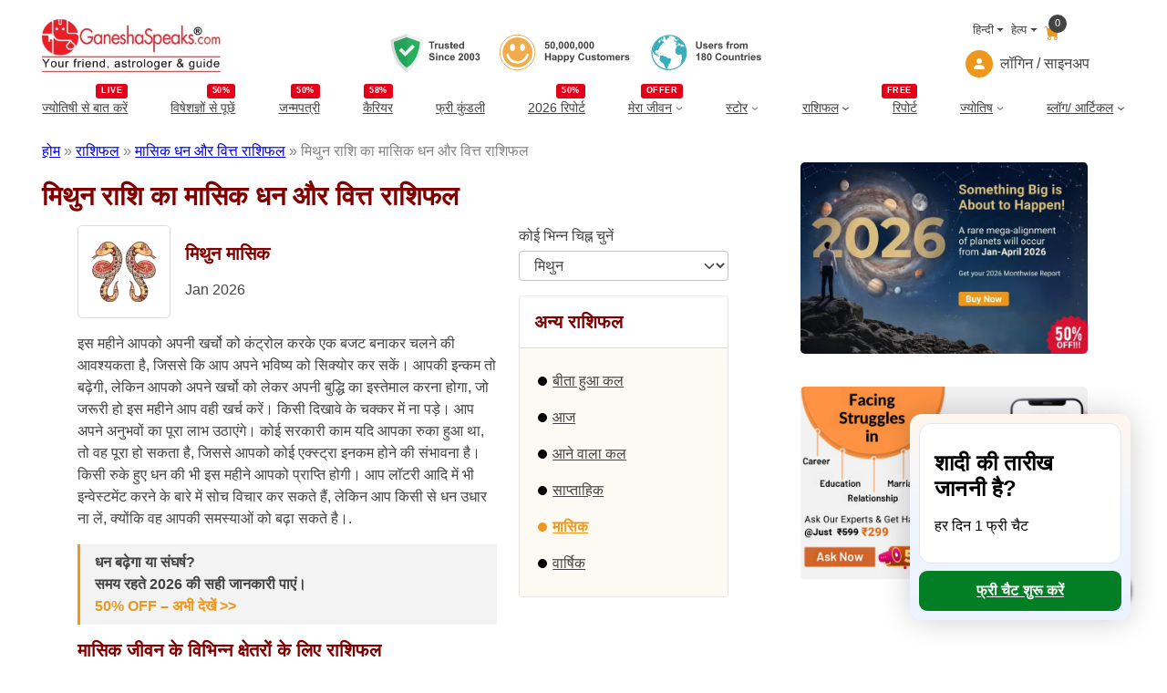

--- FILE ---
content_type: text/html; charset=UTF-8
request_url: https://www.ganeshaspeaks.com/hindi/horoscopes/monthly-money-and-finance-horoscope/gemini/
body_size: 40058
content:
<!DOCTYPE html>
<html lang="hi-IN">
<head>
	<meta charset="UTF-8" />
	<meta name="viewport" content="width=device-width, initial-scale=1" />
<meta name='robots' content='index, follow, max-image-preview:large, max-snippet:-1, max-video-preview:-1' />
	<style>img:is([sizes="auto" i], [sizes^="auto," i]) { contain-intrinsic-size: 3000px 1500px }</style>
	
	<!-- This site is optimized with the Yoast SEO Premium plugin v22.4 (Yoast SEO v25.3.1) - https://yoast.com/wordpress/plugins/seo/ -->
	<meta name="description" content="धन संबंधी मामलों और वित्त के लिए मिथुन राशि की मासिक भविष्यवाणियां पढ़ें और अपनी मेहनत की कमाई पर अधिकतम लाभ प्राप्त करने के लिए अपने वित्त को बुद्धिमानी से निवेश करें।" />
	<link rel="canonical" href="https://www.ganeshaspeaks.com/hindi/horoscopes/monthly-money-and-finance-horoscope/gemini/" />
	<meta property="og:locale" content="hi_IN" />
	<meta property="og:type" content="article" />
	<meta property="og:title" content="मिथुन राशि का मासिक धन और वित्त राशिफल" />
	<meta property="og:description" content="धन संबंधी मामलों और वित्त के लिए मिथुन राशि की मासिक भविष्यवाणियां पढ़ें और अपनी मेहनत की कमाई पर अधिकतम लाभ प्राप्त करने के लिए अपने वित्त को बुद्धिमानी से निवेश करें।" />
	<meta property="og:url" content="https://www.ganeshaspeaks.com/hindi/horoscopes/monthly-money-and-finance-horoscope/gemini/" />
	<meta property="og:site_name" content="GaneshaSpeaks" />
	<meta property="article:publisher" content="https://www.facebook.com/ganeshaspeaksapp" />
	<meta property="article:modified_time" content="2025-06-20T11:06:55+00:00" />
	<meta name="twitter:card" content="summary_large_image" />
	<meta name="twitter:site" content="@GaneshaSpeaks" />
	<script type="application/ld+json" class="yoast-schema-graph">{"@context":"https://schema.org","@graph":[{"@type":"WebPage","@id":"https://www.ganeshaspeaks.com/hindi/horoscopes/monthly-money-and-finance-horoscope/gemini/","url":"https://www.ganeshaspeaks.com/hindi/horoscopes/monthly-money-and-finance-horoscope/gemini/","name":"वित्तीय मासिक भविष्यवाणी: मिथुन मासिक वित्तीय भविष्यवाणियाँ","isPartOf":{"@id":"https://www.ganeshaspeaks.com/hindi/#website"},"datePublished":"2021-09-14T12:26:24+00:00","dateModified":"2025-06-20T11:06:55+00:00","description":"धन संबंधी मामलों और वित्त के लिए मिथुन राशि की मासिक भविष्यवाणियां पढ़ें और अपनी मेहनत की कमाई पर अधिकतम लाभ प्राप्त करने के लिए अपने वित्त को बुद्धिमानी से निवेश करें।","breadcrumb":{"@id":"https://www.ganeshaspeaks.com/hindi/horoscopes/monthly-money-and-finance-horoscope/gemini/#breadcrumb"},"inLanguage":"hi-IN","potentialAction":[{"@type":"ReadAction","target":["https://www.ganeshaspeaks.com/hindi/horoscopes/monthly-money-and-finance-horoscope/gemini/"]}]},{"@type":"BreadcrumbList","@id":"https://www.ganeshaspeaks.com/hindi/horoscopes/monthly-money-and-finance-horoscope/gemini/#breadcrumb","itemListElement":[{"@type":"ListItem","position":1,"name":"होम","item":"https://www.ganeshaspeaks.com/hindi/"},{"@type":"ListItem","position":2,"name":"राशिफल","item":"https://www.ganeshaspeaks.com/hindi/horoscopes/"},{"@type":"ListItem","position":3,"name":"मासिक धन और वित्त राशिफल","item":"https://www.ganeshaspeaks.com/hindi/horoscopes/monthly-money-and-finance-horoscope/"},{"@type":"ListItem","position":4,"name":"मिथुन राशि का मासिक धन और वित्त राशिफल"}]},{"@type":"WebSite","@id":"https://www.ganeshaspeaks.com/hindi/#website","url":"https://www.ganeshaspeaks.com/hindi/","name":"GaneshaSpeaks","description":"Your Friend, Astrologer &amp; Guide","publisher":{"@id":"https://www.ganeshaspeaks.com/hindi/#organization"},"inLanguage":"hi-IN"},{"@type":"Organization","@id":"https://www.ganeshaspeaks.com/hindi/#organization","name":"GaneshaSpeaks","url":"https://www.ganeshaspeaks.com/hindi/","logo":{"@type":"ImageObject","inLanguage":"hi-IN","@id":"https://www.ganeshaspeaks.com/hindi/#/schema/logo/image/","url":"https://assets.ganeshaspeaks.com/wp-content/uploads/2023/12/gs-logo.webp","contentUrl":"https://assets.ganeshaspeaks.com/wp-content/uploads/2023/12/gs-logo.webp","width":500,"height":150,"caption":"GaneshaSpeaks"},"image":{"@id":"https://www.ganeshaspeaks.com/hindi/#/schema/logo/image/"},"sameAs":["https://www.facebook.com/ganeshaspeaksapp","https://x.com/GaneshaSpeaks","https://www.instagram.com/ganeshaspeaksapp/"],"description":"Get free online astrology chat or call services. Connect with expert astrologers for a comprehensive horoscope analysis. Explore your destiny with GaneshaSpeaks!","email":"info@ganeshaspeaks.com","telephone":"+91-79-4900-7777","legalName":"GaneshaSpeaks","foundingDate":"2003-01-04"}]}</script>
	<!-- / Yoast SEO Premium plugin. -->


<title>वित्तीय मासिक भविष्यवाणी: मिथुन मासिक वित्तीय भविष्यवाणियाँ</title>
<link rel='dns-prefetch' href='//pagead2.googlesyndication.com' />
<link rel='dns-prefetch' href='//www.googletagmanager.com' />
<style id='wp-block-site-logo-inline-css'>
.wp-block-site-logo{box-sizing:border-box;line-height:0}.wp-block-site-logo a{display:inline-block;line-height:0}.wp-block-site-logo.is-default-size img{height:auto;width:120px}.wp-block-site-logo img{height:auto;max-width:100%}.wp-block-site-logo a,.wp-block-site-logo img{border-radius:inherit}.wp-block-site-logo.aligncenter{margin-left:auto;margin-right:auto;text-align:center}:root :where(.wp-block-site-logo.is-style-rounded){border-radius:9999px}
</style>
<style media="all">@font-face{font-family:'icomoon';src:url('https://assets.ganeshaspeaks.com/wp-content/themes/ganeshapress/assets/fonts/icons/icomoon.eot?ueo5em');src:url('https://assets.ganeshaspeaks.com/wp-content/themes/ganeshapress/assets/fonts/icons/icomoon.eot?ueo5em#iefix') format('embedded-opentype'),
url('https://assets.ganeshaspeaks.com/wp-content/themes/ganeshapress/assets/fonts/icons/icomoon.ttf?ueo5em') format('truetype'),
url('https://assets.ganeshaspeaks.com/wp-content/themes/ganeshapress/assets/fonts/icons/icomoon.woff?ueo5em') format('woff'),
url('https://assets.ganeshaspeaks.com/wp-content/themes/ganeshapress/assets/fonts/icons/icomoon.svg?ueo5em#icomoon') format('svg');font-weight:normal;font-style:normal;font-display:swap}[class^="icon-"],[class*=" icon-"]{font-family:'icomoon' !important;speak:never;font-style:normal;font-weight:normal;font-variant:normal;text-transform:none;line-height:1;-webkit-font-smoothing:antialiased;-moz-osx-font-smoothing:grayscale}.icon-bubbles:before{content:"\e95d"}.icon-clock:before{content:"\e952"}.icon-bell:before{content:"\e951"}.icon-briefcase:before{content:"\e9ae"}.icon-star-empty:before{content:"\e9d7"}.icon-heart1:before{content:"\e9da"}.icon-arrow-right2:before{content:"\ea3c"}.icon-clock1:before{content:"\e954"}.icon-bell1:before{content:"\e953"}.icon-arrow-right21:before{content:"\ea3d"}.icon-ic-sunset-grey:before{content:"\e95a";color:#818a91}.icon-ic-sunrise-grey:before{content:"\e95b";color:#818a91}.icon-arrow-right:before{content:"\e95c"}.icon-double-arrow-left:before{content:"\e958"}.icon-double-arrow-right:before{content:"\e959"}.icon-ic-taurus-white:before{content:"\e92e";color:#fff}.icon-ic-pisces-white:before{content:"\e92f";color:#fff}.icon-ic-scorpio-white:before{content:"\e930";color:#fff}.icon-ic-cancer-white:before{content:"\e931";color:#fff}.icon-ic-aquarius-white:before{content:"\e932";color:#fff}.icon-ic-libra-white:before{content:"\e933";color:#fff}.icon-ic-gemini-white:before{content:"\e934";color:#fff}.icon-ic-capricorn-white:before{content:"\e935";color:#fff}.icon-ic-virgo-white:before{content:"\e936";color:#fff}.icon-ic-sagittarius-white:before{content:"\e937";color:#fff}.icon-ic-leo-white:before{content:"\e938";color:#fff}.icon-ic-aries-white:before{content:"\e939";color:#fff}.icon-hand-thumbs-up-fill:before{content:"\e92c"}.icon-caret-right-fill:before{content:"\e92a"}.icon-stars:before{content:"\e924"}.icon-x-diamond-fill:before{content:"\e925"}.icon-star-fill:before{content:"\e926"}.icon-hurricane:before{content:"\e927"}.icon-moon-fill:before{content:"\e928"}.icon-brightness-high-fill:before{content:"\e929"}.icon-moon:before{content:"\e91a"}.icon-journal-check:before{content:"\e91b"}.icon-journal-medical:before{content:"\e91c"}.icon-journal-bookmark-fill:before{content:"\e91d"}.icon-patch-plus:before{content:"\e91e"}.icon-heart:before{content:"\e91f"}.icon-people:before{content:"\e920"}.icon-bullseye:before{content:"\e921"}.icon-person:before{content:"\e922"}.icon-lotus:before{content:"\e919";color:#e2ad61}.icon-location:before{content:"\e917"}.icon-family:before{content:"\e902";color:#ed981c}.icon-business:before{content:"\e90b";color:#ed981c}.icon-finance:before{content:"\e90f";color:#ed981c}.icon-marriage:before{content:"\e910";color:#ed981c}.icon-love:before{content:"\e911";color:#ed981c}.icon-career:before{content:"\e912";color:#ed981c}.icon-youtube:before{content:"\e901"}.icon-instagram:before{content:"\e906"}.icon-twitter:before{content:"\e908"}.icon-facebook:before{content:"\e90d"}.icon-linkedin:before{content:"\e90e"}.icon-lock:before{content:"\e90c"}.icon-arrow-down:before{content:"\e903"}.icon-cart:before{content:"\e904"}.icon-user:before{content:"\e905"}.icon-arrow-right1:before{content:"\e907"}.icon-next-arrow:before{content:"\e909"}.icon-previous-arrow:before{content:"\e90a"}.icon-flower:before{content:"\e900";color:#818181}.icon-lotus1:before{content:"\e93a";color:#e2ad61}.icon-location1:before{content:"\e93b"}.icon-family1:before{content:"\e93c";color:#ed981c}.icon-business1:before{content:"\e93d";color:#ed981c}.icon-finance1:before{content:"\e93e";color:#ed981c}.icon-marriage1:before{content:"\e93f";color:#ed981c}.icon-love1:before{content:"\e940";color:#ed981c}.icon-career1:before{content:"\e941";color:#ed981c}.icon-youtube1:before{content:"\e942"}.icon-instagram1:before{content:"\e943"}.icon-twitter1:before{content:"\e944"}.icon-facebook1:before{content:"\e945"}.icon-linkedin1:before{content:"\e946"}.icon-lock1:before{content:"\e947"}.icon-arrow-down1:before{content:"\e948"}.icon-cart1:before{content:"\e949"}.icon-user1:before{content:"\e94a"}.icon-arrow-right11:before{content:"\e94b"}.icon-next-arrow1:before{content:"\e957"}.icon-previous-arrow1:before{content:"\e956"}.icon-flower1:before{content:"\e955";color:#818181}.icon-calendar:before{content:"\e918"}.icon-date:before{content:"\e918"}.icon-schedule:before{content:"\e918"}.icon-sun:before{content:"\e923"}.icon-sunset1:before{content:"\e913"}.icon-sun1:before{content:"\e914"}.icon-stars1:before{content:"\e915"}.icon-moon1:before{content:"\e916"}.icon-calendar1:before{content:"\e950"}.icon-date1:before{content:"\e950"}.icon-schedule1:before{content:"\e950"}.icon-sunset11:before{content:"\e94f"}.icon-sun2:before{content:"\e94e"}.icon-stars2:before{content:"\e94d"}.icon-moon2:before{content:"\e94c"}.icon-currency-dollar:before{content:"\e92b"}.icon-graduation-cap:before{content:"\e92d"}.wp-block-image>a,.wp-block-image>figure>a{display:inline-block}.wp-block-image img{box-sizing:border-box;height:auto;max-width:100%;vertical-align:bottom}@media not (prefers-reduced-motion){.wp-block-image img.hide{visibility:hidden}.wp-block-image img.show{animation:show-content-image .4s}}.wp-block-image[style*=border-radius] img,.wp-block-image[style*=border-radius]>a{border-radius:inherit}.wp-block-image.has-custom-border img{box-sizing:border-box}.wp-block-image.aligncenter{text-align:center}.wp-block-image.alignfull>a,.wp-block-image.alignwide>a{width:100%}.wp-block-image.alignfull img,.wp-block-image.alignwide img{height:auto;width:100%}.wp-block-image .aligncenter,.wp-block-image .alignleft,.wp-block-image .alignright,.wp-block-image.aligncenter,.wp-block-image.alignleft,.wp-block-image.alignright{display:table}.wp-block-image .aligncenter>figcaption,.wp-block-image .alignleft>figcaption,.wp-block-image .alignright>figcaption,.wp-block-image.aligncenter>figcaption,.wp-block-image.alignleft>figcaption,.wp-block-image.alignright>figcaption{caption-side:bottom;display:table-caption}.wp-block-image .alignleft{float:left;margin:.5em 1em .5em 0}.wp-block-image .alignright{float:right;margin:.5em 0 .5em 1em}.wp-block-image .aligncenter{margin-left:auto;margin-right:auto}.wp-block-image :where(figcaption){margin-bottom:1em;margin-top:.5em}.wp-block-image.is-style-circle-mask img{border-radius:9999px}@supports ((-webkit-mask-image:none) or (mask-image:none)) or (-webkit-mask-image:none){.wp-block-image.is-style-circle-mask img{border-radius:0;-webkit-mask-image:url('data:image/svg+xml;utf8,<svg viewBox="0 0 100 100" xmlns="http://www.w3.org/2000/svg"><circle cx="50" cy="50" r="50"/></svg>');mask-image:url('data:image/svg+xml;utf8,<svg viewBox="0 0 100 100" xmlns="http://www.w3.org/2000/svg"><circle cx="50" cy="50" r="50"/></svg>');mask-mode:alpha;-webkit-mask-position:center;mask-position:center;-webkit-mask-repeat:no-repeat;mask-repeat:no-repeat;-webkit-mask-size:contain;mask-size:contain}}:root :where(.wp-block-image.is-style-rounded img,.wp-block-image .is-style-rounded img){border-radius:9999px}.wp-block-image figure{margin:0}.wp-lightbox-container{display:flex;flex-direction:column;position:relative}.wp-lightbox-container img{cursor:zoom-in}.wp-lightbox-container img:hover+button{opacity:1}.wp-lightbox-container button{align-items:center;-webkit-backdrop-filter:blur(16px) saturate(180%);backdrop-filter:blur(16px) saturate(180%);background-color:#5a5a5a40;border:none;border-radius:4px;cursor:zoom-in;display:flex;height:20px;justify-content:center;opacity:0;padding:0;position:absolute;right:16px;text-align:center;top:16px;width:20px;z-index:100}@media not (prefers-reduced-motion){.wp-lightbox-container button{transition:opacity .2s ease}}.wp-lightbox-container button:focus-visible{outline:3px auto #5a5a5a40;outline:3px auto -webkit-focus-ring-color;outline-offset:3px}.wp-lightbox-container button:hover{cursor:pointer;opacity:1}.wp-lightbox-container button:focus{opacity:1}.wp-lightbox-container button:focus,.wp-lightbox-container button:hover,.wp-lightbox-container button:not(:hover):not(:active):not(.has-background){background-color:#5a5a5a40;border:none}.wp-lightbox-overlay{box-sizing:border-box;cursor:zoom-out;height:100vh;left:0;overflow:hidden;position:fixed;top:0;visibility:hidden;width:100%;z-index:100000}.wp-lightbox-overlay .close-button{align-items:center;cursor:pointer;display:flex;justify-content:center;min-height:40px;min-width:40px;padding:0;position:absolute;right:calc(env(safe-area-inset-right) + 16px);top:calc(env(safe-area-inset-top) + 16px);z-index:5000000}.wp-lightbox-overlay .close-button:focus,.wp-lightbox-overlay .close-button:hover,.wp-lightbox-overlay .close-button:not(:hover):not(:active):not(.has-background){background:none;border:none}.wp-lightbox-overlay .lightbox-image-container{height:var(--wp--lightbox-container-height);left:50%;overflow:hidden;position:absolute;top:50%;transform:translate(-50%,-50%);transform-origin:top left;width:var(--wp--lightbox-container-width);z-index:9999999999}.wp-lightbox-overlay .wp-block-image{align-items:center;box-sizing:border-box;display:flex;height:100%;justify-content:center;margin:0;position:relative;transform-origin:0 0;width:100%;z-index:3000000}.wp-lightbox-overlay .wp-block-image img{height:var(--wp--lightbox-image-height);min-height:var(--wp--lightbox-image-height);min-width:var(--wp--lightbox-image-width);width:var(--wp--lightbox-image-width)}.wp-lightbox-overlay .wp-block-image figcaption{display:none}.wp-lightbox-overlay button{background:none;border:none}.wp-lightbox-overlay .scrim{background-color:#fff;height:100%;opacity:.9;position:absolute;width:100%;z-index:2000000}.wp-lightbox-overlay.active{visibility:visible}@media not (prefers-reduced-motion){.wp-lightbox-overlay.active{animation:turn-on-visibility .25s both}.wp-lightbox-overlay.active img{animation:turn-on-visibility .35s both}.wp-lightbox-overlay.show-closing-animation:not(.active){animation:turn-off-visibility .35s both}.wp-lightbox-overlay.show-closing-animation:not(.active) img{animation:turn-off-visibility .25s both}.wp-lightbox-overlay.zoom.active{animation:none;opacity:1;visibility:visible}.wp-lightbox-overlay.zoom.active .lightbox-image-container{animation:lightbox-zoom-in .4s}.wp-lightbox-overlay.zoom.active .lightbox-image-container img{animation:none}.wp-lightbox-overlay.zoom.active .scrim{animation:turn-on-visibility .4s forwards}.wp-lightbox-overlay.zoom.show-closing-animation:not(.active){animation:none}.wp-lightbox-overlay.zoom.show-closing-animation:not(.active) .lightbox-image-container{animation:lightbox-zoom-out .4s}.wp-lightbox-overlay.zoom.show-closing-animation:not(.active) .lightbox-image-container img{animation:none}.wp-lightbox-overlay.zoom.show-closing-animation:not(.active) .scrim{animation:turn-off-visibility .4s forwards}}@keyframes show-content-image{0%{visibility:hidden}99%{visibility:hidden}to{visibility:visible}}@keyframes turn-on-visibility{0%{opacity:0}to{opacity:1}}@keyframes turn-off-visibility{0%{opacity:1;visibility:visible}99%{opacity:0;visibility:visible}to{opacity:0;visibility:hidden}}@keyframes lightbox-zoom-in{0%{transform:translate(calc((-100vw + var(--wp--lightbox-scrollbar-width))/2 + var(--wp--lightbox-initial-left-position)),calc(-50vh + var(--wp--lightbox-initial-top-position))) scale(var(--wp--lightbox-scale))}to{transform:translate(-50%,-50%) scale(1)}}@keyframes lightbox-zoom-out{0%{transform:translate(-50%,-50%) scale(1);visibility:visible}99%{visibility:visible}to{transform:translate(calc((-100vw + var(--wp--lightbox-scrollbar-width))/2 + var(--wp--lightbox-initial-left-position)),calc(-50vh + var(--wp--lightbox-initial-top-position))) scale(var(--wp--lightbox-scale));visibility:hidden}}</style>


<style id='wp-block-group-inline-css'>
.wp-block-group{box-sizing:border-box}:where(.wp-block-group.wp-block-group-is-layout-constrained){position:relative}
</style>
<style id='gp-language-help-cart-style-inline-css'>
.language-help-cart{display:flex;justify-content:flex-end;flex-direction:column}
.language-help-cart .headerLang{display:flex;align-items:center;justify-content:end}
.language-help-cart .headerLang .cart{position:relative;color:#ed981c;text-decoration:none;padding:10px .5rem 0}
.language-help-cart .cartNumber{width:20px;height:20px;position:absolute;display:flex;justify-content:center;align-items:center;top:0;right:0;padding-right:.25rem;padding-left:.25rem;font-weight:400;color:#fff;background-color:#434343;border-radius:50rem;font-size:.7em;box-sizing:border-box}
.language-help-cart .languages,.language-help-cart .help{display:block;position:relative}
.language-help-cart .dropdown-toggle{color:#434343;display:flex;align-items:center;padding-left:.5rem;text-decoration:none;transition:color .15s ease-in-out,background-color .15s ease-in-out,border-color .15s ease-in-out;font-size:.8em;white-space:nowrap}
.language-help-cart .dropdown-toggle .icon{width:30px;height:30px;display:flex;align-items:center;border-radius:50%;background-color:#ed981c;color:#fff;margin-right:.5rem;justify-content:center}
.language-help-cart .languages:hover .languagesDropdown{display:block}
.language-help-cart .help:hover .helpDropdown{display:block}
.language-help-cart .headerLang .languagesDropdown,.language-help-cart .headerLang .helpDropdown{position:absolute;top:100%;z-index:1;display:none;min-width:100px;padding:.5rem 0;margin:0;font-size:1rem;color:#434343;text-align:left;list-style:none;background-color:#fcfaf2;border:1px solid rgba(67,67,67,0.15);border-radius:.25rem;right:0}
.language-help-cart .headerLang .dropdown-menu .dropdown-item{display:block;width:100%;padding:.25rem 1rem;clear:both;font-size:14px;font-weight:400;color:#434343;text-align:inherit;text-decoration:none;white-space:nowrap;background-color:transparent;border:0;border-bottom:1px solid transparent;border-top:1px solid transparent}
.language-help-cart .headerLang .dropdown-menu .dropdown-item:hover,.language-help-cart .headerLang .dropdown-menu .dropdown-item:focus{color:#ed981c;outline:none}
.language-help-cart .headerLang .dropdown-toggle::after{display:inline-table;margin-left:.255em;vertical-align:.255em;content:"";border-top:.3rem solid;border-right:.3rem solid transparent;border-bottom:0;border-left:.3rem solid transparent}
.language-help-cart .headerLang .dropdown-item:hover,.language-help-cart .headerLang .dropdown-item:focus,.language-help-cart .headerLang .lang-item:hover a,.language-help-cart .headerLang .lang-item:focus a{color:#ED981C;outline:none}
.language-help-cart .headerLang .dropdown-item, .language-help-cart .headerLang .lang-item a{display:block;width:100%;padding:.1rem .8rem 0;clear:both;font-size:14px;font-weight:400;color:#434343;text-align:inherit;text-decoration:none;white-space:nowrap;background-color:transparent;border:0;border-bottom:1px solid transparent;border-top:1px solid transparent}
</style>
<style id='acf-header-login-signup-style-2-inline-css'>
.menuWithoutLogin a,
.menuWithLogin .myAccount .myAccountDropdown li a,
.menuWithLogin .myAccount a {
    color: #434343;
    display: flex;
    align-items: center;
    text-decoration: none
}

.menuWithoutLogin .icon,
.menuWithLogin .myAccount a .dropdown-toggle .icon {
    width: 30px;
    height: 30px;
    justify-content: center;
    align-items: center;
    display: flex;
    margin-right: .5rem;
    color: #FFF;
    background-color: #ED981C;
    border-radius: 50%
}

.menuWithLogin .myAccount .myAccountDropdown {
    display: none
}

.menuWithLogin .myAccount {
    position: relative;
    display: inline-block
}

.menuWithLogin .myAccount:hover .myAccountDropdown {
    position: absolute;
    right: 0;
    background-color: #F3F3F3;
    min-width: 14rem;
    padding: .5rem 0;
    margin: 0;
    color: #434343;
    border: 1px solid rgba(67, 67, 67, .15);
    border-radius: .25rem;
    display: block;
    list-style: none;
    z-index: 1
}

.menuWithLogin .myAccount a .dropdown-toggle {
    color: #434343;
    display: flex;
    align-items: center;
    text-decoration: none;
    white-space: nowrap
}

.menuWithLogin .myAccount a .dropdown-toggle::after {
    margin-left: .255em;
    content: "";
    border-top: .3rem solid;
    border-right: .3rem solid transparent;
    border-bottom: 0;
    border-left: .3rem solid transparent
}

.menuWithLogin .myAccount:hover .myAccountDropdown li a.dropdown-item {
    display: block;
    padding: .25rem 1rem;
    font-size: 14px;
    border-bottom: 1px solid transparent;
    border-top: 1px solid transparent;
    display: block
}

.menuWithLogin .myAccount:hover .myAccountDropdown li a.dropdown-item:hover,
.menuWithLogin .myAccount:hover .myAccountDropdown li a.dropdown-item:focus {
    color: #ED981C;
    background-color: #FCFAF2;
    outline: none
}

.errorEmail,
.invalid_otp_head {
    color: red;
    display: none;
    text-align: center
}

.loaderContainer {
    width: 100%;
    height: 100%;
    display: none;
    position: absolute;
    top: 0;
    left: 0;
    background: rgba(0, 0, 0, 0.4)
}

.loader {
    width: 36px;
    height: 36px;
    border: 5px solid #ED981C;
    position: absolute;
    border-bottom-color: transparent;
    border-radius: 50%;
    display: inline-block;
    box-sizing: border-box;
    animation: rotation 1s linear infinite;
    left: 45%;
    top: 45%;
    transform: translate(-50%, -50%)
}

@keyframes rotation {
    0% {
        transform: rotate(0deg)
    }

    100% {
        transform: rotate(360deg)
    }
}

ul.myAccountDropdown li .icon {
    width: 30px;
    height: 30px;
    justify-content: center;
    align-items: center;
    display: flex;
    margin-right: 0.5rem;
    color: #FFF;
    background-color: #ED981C;
    border-radius: 50%;
}

ul.myAccountDropdown li.user_icon {
    display: flex;
    padding: .25rem 1rem;
    border-top: 1px solid rgba(67, 67, 67, .15);
    align-items: center;
}
</style>
<style id='wp-block-navigation-link-inline-css'>
.wp-block-navigation .wp-block-navigation-item__label{overflow-wrap:break-word}.wp-block-navigation .wp-block-navigation-item__description{display:none}.link-ui-tools{border-top:1px solid #f0f0f0;padding:8px}.link-ui-block-inserter{padding-top:8px}.link-ui-block-inserter__back{margin-left:8px;text-transform:uppercase}
</style>
<style media="all">.wp-block-navigation{position:relative;--navigation-layout-justification-setting:flex-start;--navigation-layout-direction:row;--navigation-layout-wrap:wrap;--navigation-layout-justify:flex-start;--navigation-layout-align:center}.wp-block-navigation ul{margin-bottom:0;margin-left:0;margin-top:0;padding-left:0}.wp-block-navigation ul,.wp-block-navigation ul li{list-style:none;padding:0}.wp-block-navigation .wp-block-navigation-item{align-items:center;background-color:inherit;display:flex;position:relative}.wp-block-navigation .wp-block-navigation-item .wp-block-navigation__submenu-container:empty{display:none}.wp-block-navigation .wp-block-navigation-item__content{display:block}.wp-block-navigation .wp-block-navigation-item__content.wp-block-navigation-item__content{color:inherit}.wp-block-navigation.has-text-decoration-underline .wp-block-navigation-item__content,.wp-block-navigation.has-text-decoration-underline .wp-block-navigation-item__content:active,.wp-block-navigation.has-text-decoration-underline .wp-block-navigation-item__content:focus{text-decoration:underline}.wp-block-navigation.has-text-decoration-line-through .wp-block-navigation-item__content,.wp-block-navigation.has-text-decoration-line-through .wp-block-navigation-item__content:active,.wp-block-navigation.has-text-decoration-line-through .wp-block-navigation-item__content:focus{text-decoration:line-through}.wp-block-navigation :where(a),.wp-block-navigation :where(a:active),.wp-block-navigation :where(a:focus){text-decoration:none}.wp-block-navigation .wp-block-navigation__submenu-icon{align-self:center;background-color:inherit;border:none;color:currentColor;display:inline-block;font-size:inherit;height:.6em;line-height:0;margin-left:.25em;padding:0;width:.6em}.wp-block-navigation .wp-block-navigation__submenu-icon svg{display:inline-block;stroke:currentColor;height:inherit;margin-top:.075em;width:inherit}.wp-block-navigation.is-vertical{--navigation-layout-direction:column;--navigation-layout-justify:initial;--navigation-layout-align:flex-start}.wp-block-navigation.no-wrap{--navigation-layout-wrap:nowrap}.wp-block-navigation.items-justified-center{--navigation-layout-justification-setting:center;--navigation-layout-justify:center}.wp-block-navigation.items-justified-center.is-vertical{--navigation-layout-align:center}.wp-block-navigation.items-justified-right{--navigation-layout-justification-setting:flex-end;--navigation-layout-justify:flex-end}.wp-block-navigation.items-justified-right.is-vertical{--navigation-layout-align:flex-end}.wp-block-navigation.items-justified-space-between{--navigation-layout-justification-setting:space-between;--navigation-layout-justify:space-between}.wp-block-navigation .has-child .wp-block-navigation__submenu-container{align-items:normal;background-color:inherit;color:inherit;display:flex;flex-direction:column;height:0;left:-1px;opacity:0;overflow:hidden;position:absolute;top:100%;visibility:hidden;width:0;z-index:2}@media not (prefers-reduced-motion){.wp-block-navigation .has-child .wp-block-navigation__submenu-container{transition:opacity .1s linear}}.wp-block-navigation .has-child .wp-block-navigation__submenu-container>.wp-block-navigation-item>.wp-block-navigation-item__content{display:flex;flex-grow:1}.wp-block-navigation .has-child .wp-block-navigation__submenu-container>.wp-block-navigation-item>.wp-block-navigation-item__content .wp-block-navigation__submenu-icon{margin-left:auto;margin-right:0}.wp-block-navigation .has-child .wp-block-navigation__submenu-container .wp-block-navigation-item__content{margin:0}@media (min-width:782px){.wp-block-navigation .has-child .wp-block-navigation__submenu-container .wp-block-navigation__submenu-container{left:100%;top:-1px}.wp-block-navigation .has-child .wp-block-navigation__submenu-container .wp-block-navigation__submenu-container:before{background:#0000;content:"";display:block;height:100%;position:absolute;right:100%;width:.5em}.wp-block-navigation .has-child .wp-block-navigation__submenu-container .wp-block-navigation__submenu-icon{margin-right:.25em}.wp-block-navigation .has-child .wp-block-navigation__submenu-container .wp-block-navigation__submenu-icon svg{transform:rotate(-90deg)}}.wp-block-navigation .has-child .wp-block-navigation-submenu__toggle[aria-expanded=true]~.wp-block-navigation__submenu-container,.wp-block-navigation .has-child:not(.open-on-click):hover>.wp-block-navigation__submenu-container,.wp-block-navigation .has-child:not(.open-on-click):not(.open-on-hover-click):focus-within>.wp-block-navigation__submenu-container{height:auto;min-width:200px;opacity:1;overflow:visible;visibility:visible;width:auto}.wp-block-navigation.has-background .has-child .wp-block-navigation__submenu-container{left:0;top:100%}@media (min-width:782px){.wp-block-navigation.has-background .has-child .wp-block-navigation__submenu-container .wp-block-navigation__submenu-container{left:100%;top:0}}.wp-block-navigation-submenu{display:flex;position:relative}.wp-block-navigation-submenu .wp-block-navigation__submenu-icon svg{stroke:currentColor}button.wp-block-navigation-item__content{background-color:initial;border:none;color:currentColor;font-family:inherit;font-size:inherit;font-style:inherit;font-weight:inherit;letter-spacing:inherit;line-height:inherit;text-align:left;text-transform:inherit}.wp-block-navigation-submenu__toggle{cursor:pointer}.wp-block-navigation-item.open-on-click .wp-block-navigation-submenu__toggle{padding-left:0;padding-right:.85em}.wp-block-navigation-item.open-on-click .wp-block-navigation-submenu__toggle+.wp-block-navigation__submenu-icon{margin-left:-.6em;pointer-events:none}.wp-block-navigation-item.open-on-click button.wp-block-navigation-item__content:not(.wp-block-navigation-submenu__toggle){padding:0}.wp-block-navigation .wp-block-page-list,.wp-block-navigation__container,.wp-block-navigation__responsive-close,.wp-block-navigation__responsive-container,.wp-block-navigation__responsive-container-content,.wp-block-navigation__responsive-dialog{gap:inherit}:where(.wp-block-navigation.has-background .wp-block-navigation-item a:not(.wp-element-button)),:where(.wp-block-navigation.has-background .wp-block-navigation-submenu a:not(.wp-element-button)){padding:.5em 1em}:where(.wp-block-navigation .wp-block-navigation__submenu-container .wp-block-navigation-item a:not(.wp-element-button)),:where(.wp-block-navigation .wp-block-navigation__submenu-container .wp-block-navigation-submenu a:not(.wp-element-button)),:where(.wp-block-navigation .wp-block-navigation__submenu-container .wp-block-navigation-submenu button.wp-block-navigation-item__content),:where(.wp-block-navigation .wp-block-navigation__submenu-container .wp-block-pages-list__item button.wp-block-navigation-item__content){padding:.5em 1em}.wp-block-navigation.items-justified-right .wp-block-navigation__container .has-child .wp-block-navigation__submenu-container,.wp-block-navigation.items-justified-right .wp-block-page-list>.has-child .wp-block-navigation__submenu-container,.wp-block-navigation.items-justified-space-between .wp-block-page-list>.has-child:last-child .wp-block-navigation__submenu-container,.wp-block-navigation.items-justified-space-between>.wp-block-navigation__container>.has-child:last-child .wp-block-navigation__submenu-container{left:auto;right:0}.wp-block-navigation.items-justified-right .wp-block-navigation__container .has-child .wp-block-navigation__submenu-container .wp-block-navigation__submenu-container,.wp-block-navigation.items-justified-right .wp-block-page-list>.has-child .wp-block-navigation__submenu-container .wp-block-navigation__submenu-container,.wp-block-navigation.items-justified-space-between .wp-block-page-list>.has-child:last-child .wp-block-navigation__submenu-container .wp-block-navigation__submenu-container,.wp-block-navigation.items-justified-space-between>.wp-block-navigation__container>.has-child:last-child .wp-block-navigation__submenu-container .wp-block-navigation__submenu-container{left:-1px;right:-1px}@media (min-width:782px){.wp-block-navigation.items-justified-right .wp-block-navigation__container .has-child .wp-block-navigation__submenu-container .wp-block-navigation__submenu-container,.wp-block-navigation.items-justified-right .wp-block-page-list>.has-child .wp-block-navigation__submenu-container .wp-block-navigation__submenu-container,.wp-block-navigation.items-justified-space-between .wp-block-page-list>.has-child:last-child .wp-block-navigation__submenu-container .wp-block-navigation__submenu-container,.wp-block-navigation.items-justified-space-between>.wp-block-navigation__container>.has-child:last-child .wp-block-navigation__submenu-container .wp-block-navigation__submenu-container{left:auto;right:100%}}.wp-block-navigation:not(.has-background) .wp-block-navigation__submenu-container{background-color:#fff;border:1px solid #00000026}.wp-block-navigation.has-background .wp-block-navigation__submenu-container{background-color:inherit}.wp-block-navigation:not(.has-text-color) .wp-block-navigation__submenu-container{color:#000}.wp-block-navigation__container{align-items:var(--navigation-layout-align,initial);display:flex;flex-direction:var(--navigation-layout-direction,initial);flex-wrap:var(--navigation-layout-wrap,wrap);justify-content:var(--navigation-layout-justify,initial);list-style:none;margin:0;padding-left:0}.wp-block-navigation__container .is-responsive{display:none}.wp-block-navigation__container:only-child,.wp-block-page-list:only-child{flex-grow:1}@keyframes overlay-menu__fade-in-animation{0%{opacity:0;transform:translateY(.5em)}to{opacity:1;transform:translateY(0)}}.wp-block-navigation__responsive-container{bottom:0;display:none;left:0;position:fixed;right:0;top:0}.wp-block-navigation__responsive-container :where(.wp-block-navigation-item a){color:inherit}.wp-block-navigation__responsive-container .wp-block-navigation__responsive-container-content{align-items:var(--navigation-layout-align,initial);display:flex;flex-direction:var(--navigation-layout-direction,initial);flex-wrap:var(--navigation-layout-wrap,wrap);justify-content:var(--navigation-layout-justify,initial)}.wp-block-navigation__responsive-container:not(.is-menu-open.is-menu-open){background-color:inherit!important;color:inherit!important}.wp-block-navigation__responsive-container.is-menu-open{background-color:inherit;display:flex;flex-direction:column;overflow:auto;padding:clamp(1rem,var(--wp--style--root--padding-top),20rem) clamp(1rem,var(--wp--style--root--padding-right),20rem) clamp(1rem,var(--wp--style--root--padding-bottom),20rem) clamp(1rem,var(--wp--style--root--padding-left),20rem);z-index:100000}@media not (prefers-reduced-motion){.wp-block-navigation__responsive-container.is-menu-open{animation:overlay-menu__fade-in-animation .1s ease-out;animation-fill-mode:forwards}}.wp-block-navigation__responsive-container.is-menu-open .wp-block-navigation__responsive-container-content{align-items:var(--navigation-layout-justification-setting,inherit);display:flex;flex-direction:column;flex-wrap:nowrap;overflow:visible;padding-top:calc(2rem + 24px)}.wp-block-navigation__responsive-container.is-menu-open .wp-block-navigation__responsive-container-content,.wp-block-navigation__responsive-container.is-menu-open .wp-block-navigation__responsive-container-content .wp-block-navigation__container,.wp-block-navigation__responsive-container.is-menu-open .wp-block-navigation__responsive-container-content .wp-block-page-list{justify-content:flex-start}.wp-block-navigation__responsive-container.is-menu-open .wp-block-navigation__responsive-container-content .wp-block-navigation__submenu-icon{display:none}.wp-block-navigation__responsive-container.is-menu-open .wp-block-navigation__responsive-container-content .has-child .wp-block-navigation__submenu-container{border:none;height:auto;min-width:200px;opacity:1;overflow:initial;padding-left:2rem;padding-right:2rem;position:static;visibility:visible;width:auto}.wp-block-navigation__responsive-container.is-menu-open .wp-block-navigation__responsive-container-content .wp-block-navigation__container,.wp-block-navigation__responsive-container.is-menu-open .wp-block-navigation__responsive-container-content .wp-block-navigation__submenu-container{gap:inherit}.wp-block-navigation__responsive-container.is-menu-open .wp-block-navigation__responsive-container-content .wp-block-navigation__submenu-container{padding-top:var(--wp--style--block-gap,2em)}.wp-block-navigation__responsive-container.is-menu-open .wp-block-navigation__responsive-container-content .wp-block-navigation-item__content{padding:0}.wp-block-navigation__responsive-container.is-menu-open .wp-block-navigation__responsive-container-content .wp-block-navigation-item,.wp-block-navigation__responsive-container.is-menu-open .wp-block-navigation__responsive-container-content .wp-block-navigation__container,.wp-block-navigation__responsive-container.is-menu-open .wp-block-navigation__responsive-container-content .wp-block-page-list{align-items:var(--navigation-layout-justification-setting,initial);display:flex;flex-direction:column}.wp-block-navigation__responsive-container.is-menu-open .wp-block-navigation-item,.wp-block-navigation__responsive-container.is-menu-open .wp-block-navigation-item .wp-block-navigation__submenu-container,.wp-block-navigation__responsive-container.is-menu-open .wp-block-navigation__container,.wp-block-navigation__responsive-container.is-menu-open .wp-block-page-list{background:#0000!important;color:inherit!important}.wp-block-navigation__responsive-container.is-menu-open .wp-block-navigation__submenu-container.wp-block-navigation__submenu-container.wp-block-navigation__submenu-container.wp-block-navigation__submenu-container{left:auto;right:auto}@media (min-width:600px){.wp-block-navigation__responsive-container:not(.hidden-by-default):not(.is-menu-open){background-color:inherit;display:block;position:relative;width:100%;z-index:auto}.wp-block-navigation__responsive-container:not(.hidden-by-default):not(.is-menu-open) .wp-block-navigation__responsive-container-close{display:none}.wp-block-navigation__responsive-container.is-menu-open .wp-block-navigation__submenu-container.wp-block-navigation__submenu-container.wp-block-navigation__submenu-container.wp-block-navigation__submenu-container{left:0}}.wp-block-navigation:not(.has-background) .wp-block-navigation__responsive-container.is-menu-open{background-color:#fff}.wp-block-navigation:not(.has-text-color) .wp-block-navigation__responsive-container.is-menu-open{color:#000}.wp-block-navigation__toggle_button_label{font-size:1rem;font-weight:700}.wp-block-navigation__responsive-container-close,.wp-block-navigation__responsive-container-open{background:#0000;border:none;color:currentColor;cursor:pointer;margin:0;padding:0;text-transform:inherit;vertical-align:middle}.wp-block-navigation__responsive-container-close svg,.wp-block-navigation__responsive-container-open svg{fill:currentColor;display:block;height:24px;pointer-events:none;width:24px}.wp-block-navigation__responsive-container-open{display:flex}.wp-block-navigation__responsive-container-open.wp-block-navigation__responsive-container-open.wp-block-navigation__responsive-container-open{font-family:inherit;font-size:inherit;font-weight:inherit}@media (min-width:600px){.wp-block-navigation__responsive-container-open:not(.always-shown){display:none}}.wp-block-navigation__responsive-container-close{position:absolute;right:0;top:0;z-index:2}.wp-block-navigation__responsive-container-close.wp-block-navigation__responsive-container-close.wp-block-navigation__responsive-container-close{font-family:inherit;font-size:inherit;font-weight:inherit}.wp-block-navigation__responsive-close{width:100%}.has-modal-open .wp-block-navigation__responsive-close{margin-left:auto;margin-right:auto;max-width:var(--wp--style--global--wide-size,100%)}.wp-block-navigation__responsive-close:focus{outline:none}.is-menu-open .wp-block-navigation__responsive-close,.is-menu-open .wp-block-navigation__responsive-container-content,.is-menu-open .wp-block-navigation__responsive-dialog{box-sizing:border-box}.wp-block-navigation__responsive-dialog{position:relative}.has-modal-open .admin-bar .is-menu-open .wp-block-navigation__responsive-dialog{margin-top:46px}@media (min-width:782px){.has-modal-open .admin-bar .is-menu-open .wp-block-navigation__responsive-dialog{margin-top:32px}}html.has-modal-open{overflow:hidden}.wp-block-navigation{background:transparent}.wp-block-navigation .wp-block-navigation-item__content.wp-block-navigation-item__content:hover{color:#ED981C;text-decoration:none;transition:.5s all;top:100%}.wp-block-navigation .has-child:not(.open-on-click):hover>.wp-block-navigation__submenu-container{transition:.5s all;top:100%}.wp-block-navigation:not(.has-text-color) .wp-block-navigation__submenu-container{list-style:none;background-color:#FCFAF2;float:left;padding:10px;border-radius:4px;padding-top:0;display:table;transition:.5s all;top:150%;min-width:230px}.wp-block-navigation .has-child .wp-block-navigation-submenu__toggle[aria-expanded=true]~.wp-block-navigation__submenu-container,.wp-block-navigation .has-child:not(.open-on-click):hover>.wp-block-navigation__submenu-container,.wp-block-navigation .has-child:not(.open-on-click):not(.open-on-hover-click):focus-within>.wp-block-navigation__submenu-container{min-width:230px}.wp-block-navigation__responsive-container.has-modal-open button.wp-block-navigation-submenu__toggle
svg{width:12px;height:12px;border-width:1px;margin-top:-15px;transition:all .3s ease-out}.wp-block-navigation__responsive-container.has-modal-open button.submenuOpen svg,
.wp-block-navigation__responsive-container.has-modal-open button[aria-expanded="true"] svg{transform:rotate(180deg);color:#ED981C}.wp-block-navigation__responsive-container.has-modal-open ul.wp-block-navigation__submenu-container,
.wp-block-navigation__responsive-container.has-modal-open button[aria-expanded="false"]+ul.wp-block-navigation__submenu-container{display:none}.wp-block-navigation__responsive-container.has-modal-open button[aria-expanded="true"]+ul.wp-block-navigation__submenu-container{display:block}.wp-block-navigation a:where(:not(.wp-element-button)):hover{text-decoration:none;color:#ED981C}body .is-layout-flex.hide-desktop{display:none}.wp-block-navigation .wp-block-navigation-item.mobile-show{display:none}.wp-block-navigation .wp-block-navigation-item.specialMenu{color:#ED981C!important;padding-top:1rem!important;padding-bottom:1rem!important;background-color:#FCFAF2!important}main.wp-block-group{margin-top:0}@media (max-width: 992px){.hide-mobile{display:none}}@media (max-width: 767px){.three-icon
img{display:none}.wp-block-navigation .wp-block-navigation-item.mobile-show{margin:0}body .is-layout-flex.hide-desktop{display:block}.customize-support .sticky-header{top:0}.gp-menu-group{border:none;padding-top:0!important;padding-bottom:0!important;margin:0;position:absolute;top:7px}.wp-block-navigation__responsive-container-content{width:90%;border-right:1px solid #ddd;background:#fff;height:100vh}.wp-block-navigation
ul{overflow:auto}.wp-block-navigation__responsive-container.is-menu-open .wp-block-navigation-item .wp-block-navigation__submenu-container.mobile-show{background-color:#FCFAF2!important;padding:0!important}.wp-block-navigation__responsive-container.is-menu-open{background-color:#fff}.wp-block-navigation:not(.has-background) .wp-block-navigation__responsive-container.is-menu-open{background-color:rgba(0,0,0,0.8)}.wp-block-navigation__responsive-container-close.wp-block-navigation__responsive-container-close.wp-block-navigation__responsive-container-close{color:#fff;font-weight:700}}@media only screen and (max-width: 599px){img.d-none.d-sm-block.img-fluid{max-width:100%}img.custom-logo{max-width:135px;position:relative;top:0;height:auto;left:30px}.three-icon{max-width:100%;margin-top:20px!important;display:none}.has-modal-open.is-menu-open{width:100%;z-index:5;padding:0}.wp-block-navigation__responsive-container.is-menu-open .wp-block-navigation__responsive-container-content .wp-block-navigation__container,.wp-block-navigation__responsive-container.is-menu-open .wp-block-navigation__responsive-container-content .wp-block-navigation__submenu-container{gap:0}.wp-block-navigation__responsive-container.is-menu-open .wp-block-navigation__responsive-container-content .has-child .wp-block-navigation__submenu-container{margin:0;padding:0;background-color:#FCFAF2!important;margin-top:10px;padding:5px
5px}.wp-block-navigation__responsive-container.is-menu-open .wp-block-navigation__responsive-container-content .has-child .wp-block-navigation__submenu-container
li{border:0;padding:8px
10px 5px;font-size:13.5px!important}.wp-block-navigation__responsive-container.is-menu-open .wp-block-navigation__responsive-container-content{padding-top:0}.mobile-show
img{max-width:170px!important}}@media (max-width: 380px){.headerTopRight .navbar-brand
img{max-width:125px}}.link
a{color:#ED981C}.no-underline a:hover{color:#CC8205}.wp-block-navigation .wp-block-navigation-item
.menu_tag{position:absolute;top:-15px;right:0;letter-spacing:.5px;border-radius:.2rem;background-color:#E50019;font-weight:700;line-height:1;color:#FFF;text-align:center;white-space:nowrap;display:inline-block;padding:.35em .65em;font-size:.65em;vertical-align:baseline}.wp-block-navigation:not(.has-text-color) .wp-block-navigation__submenu-container{padding-top:.5rem}.wp-block-navigation:not(.has-text-color) .wp-block-navigation__submenu-container li a
span.menu_tag{top:-20%}.wp-block-navigation .has-child .wp-block-navigation__submenu-container>.wp-block-navigation-item>.wp-block-navigation-item__content{position:relative;flex-grow:inherit!important}.wp-block-navigation__container > li:nth-last-child(3) ul{left:-11rem !important;right:inherit}.wp-block-navigation__container > li:nth-last-child(4) ul{left:-11rem !important;right:inherit}@media screen and (max-width: 1100px){.has-global-padding>.alignfull{padding-left:15px;padding-right:15px}}@media screen and (min-width: 1091px){.wp-block-navigation__responsive-container:not(.hidden-by-default):not(.is-menu-open){display:block}.last-menu{display:none!important}}@media only screen and (max-width: 1090px){.wp-block-navigation__responsive-container.is-menu-open .wp-block-navigation__responsive-container-content .wp-block-navigation__submenu-icon{display:block;align-self:self-end;margin-top:-10px}.wp-block-navigation__responsive-container:not(.hidden-by-default):not(.is-menu-open){display:none}.wp-block-navigation ul,.wp-block-navigation ul
li{list-style:none;padding:0}.wp-block-navigation__responsive-container{display:none;left:0;position:fixed;right:0;top:0;padding:0}.gp-menu-group{border:none;padding:0;margin:0;position:absolute;top:7px}.navbar-mobile ul
li{margin:0
5px}.wp-block-site-logo
img{max-height:40px!important;width:auto}.wp-block-navigation__responsive-container-open:not(.always-shown){display:block!important}img.custom-logo{max-width:135px;position:relative;top:0;height:auto;left:30px}body .is-layout-flex.hide-desktop{display:block}.wp-block-navigation .wp-block-navigation-item__content{display:flex}.wp-block-navigation .wp-block-navigation-item
.menu_tag{position:relative;padding:0
.65em;display:flex;align-items:center;justify-content:center;right:-5px;top:0;height:18px}.wp-block-navigation .wp-block-navigation-item{border-bottom:1px solid #eee;padding:10px
15px}.wp-block-navigation__responsive-container.is-menu-open{padding:0}.wp-block-navigation__responsive-container.is-menu-open .wp-block-navigation__responsive-container-content{padding:0}.wp-block-navigation__responsive-container-close{right:5px;top:5px}}@media only screen and (max-width: 991px){.wp-block-navigation:not(.has-text-color) .wp-block-navigation__submenu-container li a
span.menu_tag{height:18px}}html{scroll-padding-top:160px;scroll-behavior:smooth}@media only screen and (max-width: 767px){.wp-block-navigation:not(.has-text-color) .wp-block-navigation__submenu-container li a
span.menu_tag{height:18px;right:-5px}.wp-block-navigation .wp-block-navigation-item
.menu_tag{right:-5px;top:0;height:18px}}@media screen and (max-width: 1090px){.logged-in .wp-block-navigation-item.mobile-show.myAccount{display:flex !important}}@media only screen and (max-width: 360px){img.custom-logo{max-width:95px;left:40px}}</style>


<style id='gp-small-menu-style-inline-css'>
.navbar-mobile ul{ margin: 0; padding: 0; display: flex; justify-content: space-around; align-items: center;}
.navbar-mobile ul li{ list-style: none; display: inline-block; text-transform: uppercase; text-align: center; line-height:16px;font-size: 12px;}
.navbar-mobile ul li a{ text-decoration: none; color:#434343; position: relative; margin: 1rem 0; display: inline-block;}
.navbar-mobile ul li a:hover{color:#800000;}
.navbar-mobile ul li a span{position:absolute;letter-spacing:.5px;border-radius:.2rem;bottom:100%;right:0;display:inline-block;padding:.35em .65em;font-size:.65em;font-weight:700;line-height:normal;color:#FFF;text-align:center}
.navbar-mobile ul li a span.bg-orange{background-color: #ED981C; }
.navbar-mobile ul li a span.bg-red{background-color:#E50019; }
</style>
<style id='wp-block-post-title-inline-css'>
.wp-block-post-title{box-sizing:border-box;word-break:break-word}.wp-block-post-title :where(a){display:inline-block;font-family:inherit;font-size:inherit;font-style:inherit;font-weight:inherit;letter-spacing:inherit;line-height:inherit;text-decoration:inherit}
</style>
<style media="all">.choose-horoscope-sign-content-block .horoscope-content .horoscope-date{display:flex;align-items:center}.choose-horoscope-sign-content-block .horoscope-content{width:66.6666666667%;padding:0
1.5rem 0 0}.choose-horoscope-sign-content-block .horoscope-choose{width:33.3333333333%}.choose-horoscope-sign-content-block .horoscope-content .horoscope-date
img{border-radius:.3rem!important;border:1px
solid #DDD!important;vertical-align:middle}.choose-horoscope-sign-content-block .horoscope-content .horoscope-date .horoscope-description{margin-left:1rem!important}.choose-horoscope-sign-content-block .horoscope-content .horoscope-date .horoscope-description
h2{color:maroon!important;font-size:1.25rem;margin-top:0;margin-bottom:.5rem;font-weight:700;line-height:1.2}.choose-horoscope-sign-content-block .horoscope-content .horoscope-date .horoscope-description
p{margin-bottom:0!important}.choose-horoscope-sign-content-block{display:flex}.choose-horoscope-sign-content-block .horoscope-choose
label{margin-bottom:.25rem!important;display:block}.choose-horoscope-sign-content-block .horoscope-choose .form-select{margin-bottom:1rem;margin-right:.5rem;display:block;background-image:url("data:image/svg+xml,%3csvg xmlns='http://www.w3.org/2000/svg' viewBox='0 0 16 16'%3e%3cpath fill='none' stroke='%23434343 ' stroke-linecap='round' stroke-linejoin='round' stroke-width='2' d='M2 5l6 6 6-6'/%3e%3c/svg%3e");background-repeat:no-repeat;background-position:right .75rem center;background-size:16px 12px;border:1px
solid #C3C3C3;border-radius:.25rem;appearance:none;padding:.375rem 2.25rem .375rem .75rem;font-size:1rem;font-weight:400;line-height:1.5;width:100%;color:#434343;background-color:#FFF}.choose-horoscope-sign-content-block .horoscope-choose
.card{border:1px
solid rgba(67,67,67,.125);border-radius:.25rem}.choose-horoscope-sign-content-block .horoscope-choose .card
h4{color:maroon!important;padding:1rem!important;font-size:1.25rem;font-weight:700;line-height:1.2;margin:0}.choose-horoscope-sign-content-block .horoscope-choose .card .horoscopes-list{background-color:#FCFAF2!important;border-top:1px solid #DDD!important;padding:1rem}.choose-horoscope-sign-content-block .horoscope-choose .card .horoscopes-list
ul{margin:0;padding-left:.25rem!important;list-style:none;margin-bottom:0!important}.choose-horoscope-sign-content-block .horoscope-choose .card .horoscopes-list ul
li{padding-top:.5rem!important;padding-bottom:.5rem!important}.choose-horoscope-sign-content-block .horoscope-choose .card .horoscopes-list ul li
a{color:#434343!important;padding-left:1rem!important;position:relative}.choose-horoscope-sign-content-block .horoscope-choose .card .horoscopes-list ul li a::before{content:"";position:absolute;background:#000;width:10px;height:10px;border-radius:50%;top:28%;left:0}.choose-horoscope-sign-content-block .horoscope-choose .card .horoscopes-list ul li a.active,.choose-horoscope-sign-content-block .horoscope-choose .card .horoscopes-list ul li a:hover{color:#ED981C!important;font-weight:700}.choose-horoscope-sign-content-block .horoscope-choose .card .horoscopes-list ul li a.active::before,.choose-horoscope-sign-content-block .horoscope-choose .card .horoscopes-list ul li a:hover::before{background:#ED981C!important}.daily-horoscopes-by-areas-of-life-block
h3{color:maroon;font-size:1.25rem;margin:0
0 .5rem;font-weight:700;line-height:1.2}.daily-horoscopes-by-areas-of-life-block .area-list{grid-template-columns:repeat(2,1fr);display:grid;grid-gap:1rem}.daily-horoscopes-by-areas-of-life-block .area-list .area-list-content .area-list-heading{flex-direction:row;padding:.5rem .5rem .5rem 0;align-items:center;display:flex;cursor:pointer}.daily-horoscopes-by-areas-of-life-block .area-list .area-list-content .area-list-heading
span{border-radius:50%;background-color:#ED981C;color:#FFF;margin-right:.5rem;justify-content:center;display:flex;align-items:center;flex-shrink:0;width:30px;height:30px}.daily-horoscopes-by-areas-of-life-block .area-list .area-list-content .area-list-heading
a{color:maroon;font-weight:700;margin-bottom:0;overflow:hidden;text-overflow:ellipsis;white-space:nowrap}.daily-horoscopes-by-areas-of-life-block .area-list .area-list-content
p{margin:0;height:calc(1rem*1.5*2);overflow:hidden;text-overflow:ellipsis}.daily-horoscopes-by-areas-of-life-block .area-list .area-list-content
a{font-weight:700;margin-bottom:1rem;color:#ED981C}.choose-horoscope-sign-content-block p.horoscope-strip{background-color:#F3F3F3;border-left:3px solid #ED981C;padding:.5rem 1rem;font-weight:bolder}.choose-horoscope-sign-content-block p.horoscope-strip
a{text-decoration:none;color:#ED981C}.choose-horoscope-sign-content-block p.horoscope-strip a:hover{color:#CC8205}@media only screen and (max-width:991px){.daily-horoscopes-by-areas-of-life-block .area-list{grid-template-columns:repeat(1,1fr)}}@media only screen and (max-width:575px){.choose-horoscope-sign-content-block .horoscope-content,.choose-horoscope-sign-content-block .horoscope-choose{width:100%;padding:0}.choose-horoscope-sign-content-block{flex-wrap:wrap}}</style>

<style id='acf-marketing-strip-block-style-inline-css'>
.gp-block-marketing-strip p {background-color: #F3F3F3; border-left: 3px solid #ED981C; padding: 0.5rem 1rem; font-weight: bolder;}
.gp-block-marketing-strip p a {text-decoration: none; color: #ED981C;}
.gp-block-marketing-strip p a:hover {color: #CC8205;}
</style>
<style id='wp-block-post-content-inline-css'>
.wp-block-post-content{display:flow-root}
</style>
<style id='wp-block-columns-inline-css'>
.wp-block-columns{align-items:normal!important;box-sizing:border-box;display:flex;flex-wrap:wrap!important}@media (min-width:782px){.wp-block-columns{flex-wrap:nowrap!important}}.wp-block-columns.are-vertically-aligned-top{align-items:flex-start}.wp-block-columns.are-vertically-aligned-center{align-items:center}.wp-block-columns.are-vertically-aligned-bottom{align-items:flex-end}@media (max-width:781px){.wp-block-columns:not(.is-not-stacked-on-mobile)>.wp-block-column{flex-basis:100%!important}}@media (min-width:782px){.wp-block-columns:not(.is-not-stacked-on-mobile)>.wp-block-column{flex-basis:0;flex-grow:1}.wp-block-columns:not(.is-not-stacked-on-mobile)>.wp-block-column[style*=flex-basis]{flex-grow:0}}.wp-block-columns.is-not-stacked-on-mobile{flex-wrap:nowrap!important}.wp-block-columns.is-not-stacked-on-mobile>.wp-block-column{flex-basis:0;flex-grow:1}.wp-block-columns.is-not-stacked-on-mobile>.wp-block-column[style*=flex-basis]{flex-grow:0}:where(.wp-block-columns){margin-bottom:1.75em}:where(.wp-block-columns.has-background){padding:1.25em 2.375em}.wp-block-column{flex-grow:1;min-width:0;overflow-wrap:break-word;word-break:break-word}.wp-block-column.is-vertically-aligned-top{align-self:flex-start}.wp-block-column.is-vertically-aligned-center{align-self:center}.wp-block-column.is-vertically-aligned-bottom{align-self:flex-end}.wp-block-column.is-vertically-aligned-stretch{align-self:stretch}.wp-block-column.is-vertically-aligned-bottom,.wp-block-column.is-vertically-aligned-center,.wp-block-column.is-vertically-aligned-top{width:100%}
</style>
<style media="all">.gp-talk-to-astrologers .headingViewmore
h2{margin:0;margin-bottom:0;color:maroon;width:75%;overflow:hidden;text-overflow:ellipsis;white-space:nowrap;font-size:calc(1.3rem + 0.6vw);font-weight:700}.gp-talk-to-astrologers
.headingViewmore{display:flex;justify-content:space-between;align-items:center;margin-bottom:1rem}.gp-talk-to-astrologers .headingViewmore
a{font-size:.8em;color:maroon;text-decoration:none;font-weight:700}.gp-talk-to-astrologers .headingViewmore a:hover{color:#CC8205}.gp-talk-to-astrologers .container-hs{position:relative}.gp-talk-to-astrologers .home-card{--gutter:0;display:grid;width:100%;grid-gap:calc(var(--gutter) / 2);grid-auto-flow:column;grid-auto-columns:calc(204px - var(--gutter) * 2);overflow-x:scroll;scroll-snap-type:x proximity;padding-bottom:calc(.4 * var(--gutter));grid-auto-rows:1fr;scroll-behavior:smooth;gap:19px}.gp-talk-to-astrologers .home-card .col-hs{scroll-snap-align:center}.gp-talk-to-astrologers .home-card::-webkit-scrollbar{height:5px}.gp-talk-to-astrologers .home-card::-webkit-scrollbar-track{-webkit-box-shadow:none;background:rgba(0,0,0,.1);-webkit-border-radius:2px;border-radius:2px}.gp-talk-to-astrologers .home-card::-webkit-scrollbar-thumb{-webkit-border-radius:2px;border-radius:2px;background:rgba(0,0,0,.4);-webkit-box-shadow:none}.gp-talk-to-astrologers .home-card{scrollbar-width:none;padding-bottom:0}.gp-talk-to-astrologers .home-card::-webkit-scrollbar{display:none}.gp-talk-to-astrologers .btn-prev,.gp-talk-to-astrologers .btn-next{font-size:0;line-height:0;position:absolute;top:50%;display:block;padding:0;-webkit-transform:translate(0,-50%);-ms-transform:translate(0,-50%);transform:translate(0,-50%);cursor:pointer;border:none;outline:none;width:32px;height:56px;background-color:#ED981C;border-radius:.25rem}.gp-talk-to-astrologers .btn-prev:before,.gp-talk-to-astrologers .btn-next:before{line-height:1;opacity:.75;color:#fff;font-family:'icomoon';font-size:30px}.gp-talk-to-astrologers .btn-prev:before{content:'\e90a'}.gp-talk-to-astrologers .btn-next:before{content:'\e909'}.gp-talk-to-astrologers .btn-prev{left:0;border-top-left-radius:0;border-bottom-left-radius:0}.gp-talk-to-astrologers .btn-next{right:0;border-top-right-radius:0;border-bottom-right-radius:0}.gp-talk-to-astrologers .btn-prev:hover:before,.gp-talk-to-astrologers .btn-prev:focus:before,.gp-talk-to-astrologers .btn-next:hover:before,.gp-talk-to-astrologers .btn-next:focus:before{opacity:1}.gp-talk-to-astrologers .btn-prev:hover,.gp-talk-to-astrologers .btn-prev:focus,.gp-talk-to-astrologers .btn-next:hover,.gp-talk-to-astrologers .btn-next:focus{outline:none;background:#CC8205}.gp-talk-to-astrologers .home-card .astrologers-box a.col-hs, .gp-talk-to-astrologers .home-card .astrologers-box .two-buttons
a{font-size:0}.gp-talk-to-astrologers .home-card .astrologers-box .two-buttons{background:#fff;border-left:1px solid #ddd;border-right:1px solid #ddd;border-bottom:1px solid #ddd;justify-content:space-evenly;display:flex;align-items:center;padding:0.80rem 0;margin-top:-0.5rem}@media (min-width: 1200px){.gp-talk-to-astrologers .headingViewmore
h2{font-size:1.55rem}}.tta-slider .amp-carousel-button-prev, .tta-slider .amp-carousel-button-next{width:32px;height:56px;background-color:#ed981c;border-radius:0.25rem;margin:0;display:flex;justify-content:center;align-items:center}.tta-slider .amp-carousel-button-prev{border-top-left-radius:0;border-bottom-left-radius:0}.tta-slider .amp-carousel-button-next{border-top-right-radius:0;border-bottom-right-radius:0}.tta-slider amp-img{margin-right:12px}.tta-slider .two-buttons amp-img{margin:0}.star-shop
.headingViewmore{display:flex;justify-content:space-between;align-items:center;margin-bottom:1.5rem}.star-shop h3.text-title{color:#800000;margin:0;font-size:1.75rem;font-weight:700}.star-shop .view-all{text-decoration:none;font-size:.8em;color:#800000;font-weight:700}.star-shop .view-all:hover{color:#CC8205}.star-shop .two-columns{display:flex;justify-content:space-between;gap:1rem}.star-shop .two-columns .product-img{background-color:#FCFAF2;border:1px
solid rgba(67,67,67,.125);border-radius:.25rem;flex:25%;text-decoration:none}.star-shop .two-columns .product-img .card-header{padding:.5rem 1rem;margin:0;background-color:rgba(67,67,67,.03);color:#800000;border-bottom:1px solid rgba(67,67,67,.125);text-align:center;text-decoration:none;font-size:1.25rem}.star-shop .two-columns .product-img
img{max-width:100%;height:auto}.star-shop .two-columns .product-img .card-body{padding:1rem;text-align:center}.star-shop .two-columns .product-img .card-body
p{margin:0;margin-top:0.5rem;color:#434343}.star-shop .two-columns .product-img .card-body:hover
p{color:#ED981C}.star-shop .two-columns .product-slider{width:75%;flex:75%;position:relative}.star-shop .two-columns .product-slider
.cards{--gutter:2rem;display:grid;width:100%;grid-gap:calc(var(--gutter) / 2);grid-auto-flow:column;grid-auto-columns:calc(330px - var(--gutter) * 2);overflow-x:scroll;scroll-snap-type:x proximity;padding-bottom:calc(.4 * var(--gutter));grid-auto-rows:1fr;scroll-behavior:smooth}.star-shop .two-columns .product-slider .cards .col-hs{scroll-snap-align:center;position:relative;display:flex;flex-direction:column;min-width:0;word-wrap:break-word;background-color:#FFF;background-clip:border-box;border:1px
solid rgba(67,67,67,.125);border-radius:.25rem;text-decoration:none}.star-shop .two-columns .product-slider .cards .col-hs .card-header{margin:0;padding:.5rem 1rem;background-color:rgba(67,67,67,0.03);border-bottom:1px solid rgba(67,67,67,0.125);font-size:1.25rem;border-radius:calc(0.25rem - 1px) calc(0.25rem - 1px) 0 0;color:#800000;text-align:center}.star-shop .two-columns .product-slider .cards .col-hs .card-body{padding:1rem}.star-shop .two-columns .product-slider .cards .col-hs
p{color:#434343}.star-shop .two-columns .product-slider .cards .col-hs:hover
p{color:#ED981C}.star-shop .two-columns .product-slider .cards .col-hs
p{height:calc(1rem*1.5*2);margin:0;margin-top:.5rem;display:-webkit-box;-webkit-line-clamp:2;-webkit-box-orient:vertical;overflow:hidden}.star-shop .two-columns .product-slider .cards .col-hs
img{max-width:100%;height:auto}.star-shop .two-columns .product-slider .cards .col-hs:hover .pro-desc .icon-arrow-right{color:#800000}.star-shop .two-columns .product-slider .cards .col-hs .pro-desc{display:flex;justify-content:space-between;align-items:flex-start;margin-top:.5rem}.star-shop .two-columns .product-slider .cards .col-hs .pro-desc .pro-name{color:#800000;height:calc(1rem*1.1*2);overflow:hidden;text-overflow:ellipsis;margin:0;line-height:18px}.star-shop .two-columns .product-slider .cards .col-hs .pro-desc .icon-arrow-right{font-size:30px;color:rgba(67,67,67,.5)}.star-shop .two-columns .product-slider .cards::-webkit-scrollbar{height:5px}.star-shop .two-columns .product-slider .cards::-webkit-scrollbar-track{-webkit-box-shadow:none;background:rgba(0,0,0,.1);-webkit-border-radius:2px;border-radius:2px}.star-shop .two-columns .product-slider .cards::-webkit-scrollbar-thumb{-webkit-border-radius:2px;border-radius:2px;background:rgba(0,0,0,.4);-webkit-box-shadow:none}.star-shop .two-columns .product-slider
.card{scrollbar-width:none;padding-bottom:0}.star-shop .two-columns .product-slider .cards::-webkit-scrollbar{display:none}.star-shop .two-columns .product-slider .btn-prev,.star-shop .two-columns .product-slider .btn-next{font-size:0;line-height:0;position:absolute;top:50%;display:block;padding:0;-webkit-transform:translate(0,-50%);-ms-transform:translate(0,-50%);transform:translate(0,-50%);cursor:pointer;border:none;outline:none;width:32px;height:56px;background-color:#ED981C;border-radius:.25rem}.star-shop .two-columns .product-slider .btn-prev:before,.star-shop .two-columns .product-slider .btn-next:before{line-height:1;opacity:.75;color:#fff;font-family:'icomoon';font-size:30px}.star-shop .two-columns .product-slider .btn-prev:before{content:'\e90a'}.star-shop .two-columns .product-slider .btn-next:before{content:'\e909'}.star-shop .two-columns .product-slider .btn-prev{left:0;border-top-left-radius:0;border-bottom-left-radius:0}.star-shop .two-columns .product-slider .btn-next{right:0;border-top-right-radius:0;border-bottom-right-radius:0}.star-shop .two-columns .product-slider .btn-prev:hover:before,.star-shop .two-columns .product-slider .btn-prev:focus:before,.star-shop .two-columns .product-slider .btn-next:hover:before,.star-shop .two-columns .product-slider .btn-next:focus:before{opacity:1}.star-shop .two-columns .product-slider .btn-prev:hover,.star-shop .two-columns .product-slider .btn-prev:focus,.star-shop .two-columns .product-slider .btn-next:hover,.star-shop .two-columns .product-slider .btn-next:focus{outline:none;background:#CC8205}@media only screen and (max-width: 767px){.star-shop h3.text-title{font-size:calc(1.3rem + 0.6vw)}.star-shop .two-columns{flex-direction:column}.star-shop .two-columns .product-slider{width:100%;flex:auto}.star-shop .two-columns .product-slider
.cards{grid-auto-columns:calc(310px - var(--gutter) * 2)}}</style>


<style id='acf-compatibility-meter-block-style-inline-css'>
.gp-block-compatibility-meter{height:100%;box-sizing:border-box;border:1px solid rgba(67,67,67,.125);border-radius:.25rem;padding:1rem}
.gp-block-compatibility-meter h4{border-radius:calc(0.25rem - 1px) calc(0.25rem - 1px) 0 0;color:maroon;padding-bottom:1rem;font-size:1.5rem;font-weight:700;line-height:1.2;margin:0}
.gp-block-compatibility-meter p{margin-top:0;margin-bottom:1rem}
.gp-block-compatibility-meter .zodiac-meter{margin-top:1.5rem;margin-bottom:1.5rem;align-items:center;justify-content:space-around;display:flex}
.gp-block-compatibility-meter .zodiac-meter .zodiac-first,.gp-block-compatibility-meter .zodiac-meter .zodiac-second{align-items:center;justify-content:center;display:flex;flex-direction:column}
.gp-block-compatibility-meter .zodiac-meter .zodiac-second img,.gp-block-compatibility-meter .zodiac-meter .zodiac-first img{border-radius:.3rem;padding:.5rem;margin-bottom:1rem;border:1px solid #DDD;vertical-align:middle}
.gp-block-compatibility-meter .zodiac-meter .zodiac-second p,.gp-block-compatibility-meter .zodiac-meter .zodiac-first p{font-size:.8em;margin-top:0;margin-bottom:1rem;box-sizing:border-box}
.gp-block-compatibility-meter .zodiac-meter .zodiac-second select,.gp-block-compatibility-meter .zodiac-meter .zodiac-first select{background-image:url("data:image/svg+xml,%3csvg xmlns='http://www.w3.org/2000/svg' viewBox='0 0 16 16'%3e%3cpath fill='none' stroke='%23434343 ' stroke-linecap='round' stroke-linejoin='round' stroke-width='2' d='M2 5l6 6 6-6'/%3e%3c/svg%3e");display:block;width:100%;padding:.375rem 2.25rem .375rem .75rem;font-weight:400;font-size:.8em;line-height:1.5;color:#434343;background-color:#FFF;background-repeat:no-repeat;background-position:right .75rem center;background-size:16px 12px;border:1px solid #C3C3C3;border-radius:.25rem;appearance:none;word-wrap:normal;text-transform:none;background-image:url("data:image/svg+xml,%3csvg xmlns='http://www.w3.org/2000/svg' viewBox='0 0 16 16'%3e%3cpath fill='none' stroke='%23434343 ' stroke-linecap='round' stroke-linejoin='round' stroke-width='2' d='M2 5l6 6 6-6'/%3e%3c/svg%3e")}
.gp-block-compatibility-meter .zodiac-meter select:focus{box-shadow:none}
.gp-block-compatibility-meter .zodiac-meter select:focus-visible{outline:0}
.gp-block-compatibility-meter .match-button{text-align:center;padding-top:1.5rem}
.gp-block-compatibility-meter a{margin:0 auto;display:inline-block;padding:.25rem .5rem;font-size:.875rem;border-radius:.2rem;color:#FFF;background-color:#ED981C;border-color:#ED981C}
.gp-block-compatibility-meter a:hover{background-color:#CC8205;border-color:#CC8205}
</style>
<style id='acf-get-your-2024-horoscope-block-style-inline-css'>
.gp-block-get-your-2024-horoscope {height: 100%; border: 1px solid rgba(67,67,67,.125); position: relative; border-radius: 0.25rem; padding: 0 1rem; box-sizing: border-box;}
.gp-block-get-your-2024-horoscope h4 {border-radius: calc(0.25rem - 1px) calc(0.25rem - 1px) 0 0; color: #800000; padding: 1rem 0; font-size: 1.5rem; font-weight: 700; line-height: 1.2; margin: 0;}
.gp-block-get-your-2024-horoscope .horoscope-point {display: flex; flex-wrap: wrap; max-height: 360px; overflow-y: auto; padding: 1rem 0rem;}
.gp-block-get-your-2024-horoscope .horoscope-point a {color: #434343; display: flex; width: 50%; text-decoration: none;}
.gp-block-get-your-2024-horoscope .horoscope-point a i {border-radius: 50%; background-color:#CC8205;width: 35px;height: 35px; display: flex;justify-content: center; align-items: center;font-size: 30px;}
.gp-block-get-your-2024-horoscope .horoscope-point a .horoscope-details {padding-left: 1rem;}
.gp-block-get-your-2024-horoscope .horoscope-point a .horoscope-details h6 {font-size: 1rem; color: #434343; margin-top: 0; margin-bottom: 0.5rem; font-weight: 700; line-height: 1.2;}
.gp-block-get-your-2024-horoscope .horoscope-point a:hover, .gp-block-get-your-2024-horoscope .horoscope-point a:hover .horoscope-details h6{color: #131313;}
.gp-block-get-your-2024-horoscope .horoscope-point a .horoscope-details p {font-size: .8em; margin-top: 0; margin-bottom: 1rem;}
.gp-block-get-your-2024-horoscope .horoscope-point::-webkit-scrollbar{width: 4px;}
.gp-block-get-your-2024-horoscope .horoscope-point::-webkit-scrollbar-thumb {background-color: #b7b7b7;}
@media only screen and (max-width: 575px) {
    .gp-block-get-your-2024-horoscope .horoscope-point a {width: 100%;}
}
</style>
<style id='acf-share-your-problem-get-solutions-block-style-inline-css'>
.gp-block-share-your-problem {word-wrap: break-word; background-color: #FFF; background-clip: border-box; border: 1px solid rgba(67,67,67,.125); border-radius: 0.25rem;}
.gp-block-share-your-problem h2 {background-color: #FFFFFF; color: #800000; text-align: center; padding: 1rem 0; font-size: 1.5rem;margin: 0;}
.gp-block-share-your-problem .get-solutions {display: flex; background-color: #FCFAF2; align-items: center; justify-content: space-between; padding: 1rem 1rem;}
.gp-block-share-your-problem .get-solutions a {text-decoration: none;}
.gp-block-share-your-problem .get-solutions .solutions-point {padding-right: 1.5rem;}
.gp-block-share-your-problem .get-solutions .solutions-point a {display: flex; color: #434343; margin-bottom: 1rem; align-items: center;}
.gp-block-share-your-problem .get-solutions .solutions-point a i {margin-right: 0.75rem; font-size: 30px;}
.gp-block-share-your-problem .get-solutions .solutions-point a:hover, .gp-block-share-your-problem .get-solutions .solutions-point + a:hover h6, .gp-block-share-your-problem .get-solutions .solutions-point + a:hover small {color: #CC8205;}
.gp-block-share-your-problem .get-solutions .solutions-point + a {text-align: center; margin-left: 1.5rem; display: block;}
.gp-block-share-your-problem .get-solutions .solutions-point + a img {border-radius: 50%;}
.gp-block-share-your-problem .get-solutions .solutions-point + a h6 {margin-top: 0.5rem; font-size: 1rem; margin-bottom: 0.5rem; font-weight: 700; color: #434343; text-align: center;}
.gp-block-share-your-problem .get-solutions .solutions-point + a small {font-size: .8em; text-align: center; color: #434343;}
.gp-block-share-your-problem a.talk-btn {margin: 1.5rem; padding: 0.25rem 0.5rem; font-size: .875rem; border-radius: 0.2rem; color: #FFF; background-color: #ED981C; display: inline-block;}
.gp-block-share-your-problem a.talk-btn:hover {background-color: #CC8205;}
.gp-block-share-your-problem .get-solutions .solutions-point a:last-child {margin: 0;}
.gp-block-share-your-problem .get-solutions .google-auto-placed {display: none !important;}
@media only screen and (max-width: 767px) {
    .gp-block-share-your-problem .get-solutions .solutions-point + a {margin-left: 0rem;}
    .gp-block-share-your-problem h2{font-size: calc(1.275rem + 0.3vw);}
  }
</style>
<style media="all">.recent-updates-block .recent-updates{position:relative}.recent-updates-block
.headingViewmore{display:flex;justify-content:space-between;align-items:center;margin-bottom:1.5rem}.recent-updates-block
h3{font-weight:bold;color:#800000;margin:0}.recent-updates-block
a{text-decoration:none;font-size: .8em;font-weight:bold;color:#800000}.recent-updates-block a:hover{color:#CC8205}.recent-updates-block
.cards{--gutter:2rem;display:grid;width:100%;grid-gap:calc(var(--gutter) / 2);grid-auto-flow:column;grid-auto-columns:calc(330px - var(--gutter) * 2);overflow-x:scroll;scroll-snap-type:x proximity;padding-bottom:calc(.4 * var(--gutter));grid-auto-rows:1fr;scroll-behavior:smooth}.recent-updates-block .cards .col-hs{scroll-snap-align:center;position:relative;display:flex;flex-direction:column;min-width:0;word-wrap:break-word;background-color:#FFF;background-clip:border-box;border:1px
solid rgba(67,67,67,.125);border-radius:.25rem;text-decoration:none}.recent-updates-block .cards .col-hs .card-header, .amp-recent-update-slider .card-header{margin:0;padding:.5rem 1rem;background-color:rgba(67,67,67,0.03);border-bottom:1px solid rgba(67,67,67,0.125);font-size:1.25rem;border-radius:calc(0.25rem - 1px) calc(0.25rem - 1px) 0 0;color:#800000;text-align:center}.recent-updates-block .cards .col-hs .card-body, .amp-recent-update-slider .card-body{padding:1rem;color:#434343;font-size:1rem}.recent-updates-block .cards .col-hs p, .amp-recent-update-slider
p{height:calc(1rem*1.5*2);margin:0;display:-webkit-box;-webkit-line-clamp:2;-webkit-box-orient:vertical;overflow:hidden;font-weight:normal}.recent-updates-block .cards .col-hs
img{max-width:100%;height:auto;border-radius:0.3rem}.recent-updates-block .cards::-webkit-scrollbar{height:5px}.recent-updates-block .cards::-webkit-scrollbar-track{-webkit-box-shadow:none;background:rgba(0,0,0,.1);-webkit-border-radius:2px;border-radius:2px}.recent-updates-block .cards::-webkit-scrollbar-thumb{-webkit-border-radius:2px;border-radius:2px;background:rgba(0,0,0,.4);-webkit-box-shadow:none}.recent-updates-block
.card{scrollbar-width:none;padding-bottom:0}.recent-updates-block .cards::-webkit-scrollbar{display:none}.recent-updates-block .btn-prev,.recent-updates-block .btn-next{font-size:0;line-height:0;position:absolute;top:50%;display:block;padding:0;-webkit-transform:translate(0,-50%);-ms-transform:translate(0,-50%);transform:translate(0,-50%);cursor:pointer;border:none;outline:none;width:32px;height:56px;background-color:#ED981C;border-radius:.25rem}.recent-updates-block .btn-prev:before,.recent-updates-block .btn-next:before{line-height:1;opacity:.75;color:#fff;font-family:'icomoon';font-size:30px}.recent-updates-block .btn-prev:before{content:'\e90a'}.recent-updates-block .btn-next:before{content:'\e909'}.recent-updates-block .btn-prev{left:0;border-top-left-radius:0;border-bottom-left-radius:0}.recent-updates-block .btn-next{right:0;border-top-right-radius:0;border-bottom-right-radius:0}.recent-updates-block .btn-prev:hover:before,.recent-updates-block .btn-prev:focus:before,.recent-updates-block .btn-next:hover:before,.recent-updates-block .btn-next:focus:before{opacity:1}.recent-updates-block .btn-prev:hover,.recent-updates-block .btn-prev:focus,.recent-updates-block .btn-next:hover,.recent-updates-block .btn-next:focus{outline:none;background:#CC8205}@media only screen and (max-width: 767px){.recent-updates-block
h3{font-size:calc(1.3rem + 0.6vw)}.recent-updates-block
.cards{grid-auto-columns:calc(310px - var(--gutter) * 2)}}.amp-recent-update-slider
a{position:relative;background-color:#FFF;border:1px
solid rgba(67,67,67,.125);border-radius:.25rem;width:266px;margin:0
15px}.amp-recent-update-slider
p{height:calc(1rem*1.5*2);margin:0;display:-webkit-box;-webkit-line-clamp:2;-webkit-box-orient:vertical;overflow:hidden;text-wrap:wrap}.amp-recent-update-slider .amp-carousel-button-prev,.amp-recent-update-slider .amp-carousel-button-next{width:32px;height:56px;background-color:#ed981c;border-radius:.25rem;margin:0;display:flex;justify-content:center;align-items:center;opacity:1}.amp-recent-update-slider .amp-carousel-button-prev{border-top-left-radius:0;border-bottom-left-radius:0}.amp-recent-update-slider .amp-carousel-button-next{border-top-right-radius:0;border-bottom-right-radius:0}</style>

<style id='acf-trusted-service-style-inline-css'>
.trusted-service-block{padding:0;margin: 0; ;display:grid;width:100%;--gutter:3rem;grid-gap:calc(var(--gutter) / 2);grid-auto-flow:column;scroll-snap-type:x proximity;grid-auto-rows:1fr;scroll-behavior:smooth}
.trusted-service-block::-webkit-scrollbar{display:none}
.trusted-service-block img{max-width:100%;height:auto}
@media (max-width: 1199px) {
    .trusted-service-block{display: flex; --gutter: 1rem; overflow-x: auto;  white-space: nowrap; -webkit-overflow-scrolling: touch;}
    .trusted-service-block img {display: inline-block; vertical-align: top; max-width: 150px; height: auto; margin-right: 10px;}
}
</style>
<style id='acf-footer-block-style-inline-css'>
.gp-block-footer a{color:#434343;display:block;margin-bottom:.25rem;font-size:var(--wp--preset--font-size--small);line-height:1.5;text-decoration:none}
.gp-block-footer a:hover{color:maroon}
.gp-block-footer .footerContainer{width:100%;margin-right:auto;margin-left:auto}
.gp-block-footer .footerContainer .twoCol{display:flex;justify-content:space-between;margin-bottom:1.7rem}
.gp-block-footer .footerSocial{display:flex;align-items:center}
.gp-block-footer .footerSocial i{font-size:25px}
.gp-block-footer .footerSocial a{margin-right:.25rem;margin-left:.25rem;transition:transform .6s;transform-style:preserve-3d}
.gp-block-footer .footerSocial a:hover{transition:.9s;transform:rotateY(180deg)}
.gp-block-footer .footerContainer .sixCol{display:grid;grid-template-columns:repeat(6,1fr);column-gap:20px;align-content:stretch}
.gp-block-footer .footerColHeading{font-weight:700;padding-bottom:.5rem;margin-top:0;margin-bottom:.5rem;border-bottom:1px solid #DDD;color:maroon;line-height:1.5}
.gp-block-footer .footerColHeading a{color:maroon;font-size: inherit;margin-bottom: 0;}
.gp-block-footer .headingMarginTop{margin-top:1.5rem}
.gp-block-footer .AppButton{display:flex;flex-direction:row;justify-content:space-between;gap:8px}
.gp-block-footer .AppButton img{max-width:100%;height:auto}
.copyright{color:maroon;text-align:center}
.gp-block-footer a.floating{position:fixed;width:60px;height:60px;bottom:40px;right:40px;background-color:#e9242b;color:#fff;border-radius:50px;text-align:center;font-size:30px;box-shadow:2px 2px 3px #999;display:flex;align-items:center;justify-content:center}
.gp-block-footer a.floating i{font-size:30px;color:#fff}
.gp-block-footer a.floating:active i,.gp-block-footer a.floating:focus i{color:#fff}
.gp-block-footer .errorTC{color:#e9242b;text-align:left;margin-top:5px;display:none}
.page-id-29687 .floating, .page-id-126147 .floating {display: none !important;}
@media (max-width: 992px) {
.gp-block-footer .footerContainer .sixCol{grid-template-columns:repeat(3,1fr);row-gap:1rem}
}
@media (max-width: 767px) {
.gp-block-footer .footerContainer .sixCol{grid-template-columns:repeat(2,1fr)}
.AppButton{flex-direction:column}
.gp-block-footer .footerSocial i{font-size:22px}
}
</style>
<style media="all">:root{--wp-admin-theme-color:#007cba;--wp-admin-theme-color--rgb:0,124,186;--wp-admin-theme-color-darker-10:#006ba1;--wp-admin-theme-color-darker-10--rgb:0,107,161;--wp-admin-theme-color-darker-20:#005a87;--wp-admin-theme-color-darker-20--rgb:0,90,135;--wp-admin-border-width-focus:2px;--wp-block-synced-color:#7a00df;--wp-block-synced-color--rgb:122,0,223;--wp-bound-block-color:var(--wp-block-synced-color)}@media (min-resolution:192dpi){:root{--wp-admin-border-width-focus:1.5px}}.wp-element-button{cursor:pointer}:root{--wp--preset--font-size--normal:16px;--wp--preset--font-size--huge:42px}:root .has-very-light-gray-background-color{background-color:#eee}:root .has-very-dark-gray-background-color{background-color:#313131}:root .has-very-light-gray-color{color:#eee}:root .has-very-dark-gray-color{color:#313131}:root .has-vivid-green-cyan-to-vivid-cyan-blue-gradient-background{background:linear-gradient(135deg,#00d084,#0693e3)}:root .has-purple-crush-gradient-background{background:linear-gradient(135deg,#34e2e4,#4721fb 50%,#ab1dfe)}:root .has-hazy-dawn-gradient-background{background:linear-gradient(135deg,#faaca8,#dad0ec)}:root .has-subdued-olive-gradient-background{background:linear-gradient(135deg,#fafae1,#67a671)}:root .has-atomic-cream-gradient-background{background:linear-gradient(135deg,#fdd79a,#004a59)}:root .has-nightshade-gradient-background{background:linear-gradient(135deg,#330968,#31cdcf)}:root .has-midnight-gradient-background{background:linear-gradient(135deg,#020381,#2874fc)}.has-regular-font-size{font-size:1em}.has-larger-font-size{font-size:2.625em}.has-normal-font-size{font-size:var(--wp--preset--font-size--normal)}.has-huge-font-size{font-size:var(--wp--preset--font-size--huge)}.has-text-align-center{text-align:center}.has-text-align-left{text-align:left}.has-text-align-right{text-align:right}#end-resizable-editor-section{display:none}.aligncenter{clear:both}.items-justified-left{justify-content:flex-start}.items-justified-center{justify-content:center}.items-justified-right{justify-content:flex-end}.items-justified-space-between{justify-content:space-between}.screen-reader-text{border:0;clip-path:inset(50%);height:1px;margin:-1px;overflow:hidden;padding:0;position:absolute;width:1px;word-wrap:normal!important}.screen-reader-text:focus{background-color:#ddd;clip-path:none;color:#444;display:block;font-size:1em;height:auto;left:5px;line-height:normal;padding:15px 23px 14px;text-decoration:none;top:5px;width:auto;z-index:100000}html :where(.has-border-color){border-style:solid}html :where([style*=border-top-color]){border-top-style:solid}html :where([style*=border-right-color]){border-right-style:solid}html :where([style*=border-bottom-color]){border-bottom-style:solid}html :where([style*=border-left-color]){border-left-style:solid}html :where([style*=border-width]){border-style:solid}html :where([style*=border-top-width]){border-top-style:solid}html :where([style*=border-right-width]){border-right-style:solid}html :where([style*=border-bottom-width]){border-bottom-style:solid}html :where([style*=border-left-width]){border-left-style:solid}html :where(img[class*=wp-image-]){height:auto;max-width:100%}:where(figure){margin:0 0 1em}html :where(.is-position-sticky){--wp-admin--admin-bar--position-offset:var(--wp-admin--admin-bar--height,0px)}@media screen and (max-width:600px){html :where(.is-position-sticky){--wp-admin--admin-bar--position-offset:0px}}</style>

<style id='global-styles-inline-css'>
:root{--wp--preset--aspect-ratio--square: 1;--wp--preset--aspect-ratio--4-3: 4/3;--wp--preset--aspect-ratio--3-4: 3/4;--wp--preset--aspect-ratio--3-2: 3/2;--wp--preset--aspect-ratio--2-3: 2/3;--wp--preset--aspect-ratio--16-9: 16/9;--wp--preset--aspect-ratio--9-16: 9/16;--wp--preset--color--black: #000000;--wp--preset--color--cyan-bluish-gray: #abb8c3;--wp--preset--color--white: #ffffff;--wp--preset--color--pale-pink: #f78da7;--wp--preset--color--vivid-red: #cf2e2e;--wp--preset--color--luminous-vivid-orange: #ff6900;--wp--preset--color--luminous-vivid-amber: #fcb900;--wp--preset--color--light-green-cyan: #7bdcb5;--wp--preset--color--vivid-green-cyan: #00d084;--wp--preset--color--pale-cyan-blue: #8ed1fc;--wp--preset--color--vivid-cyan-blue: #0693e3;--wp--preset--color--vivid-purple: #9b51e0;--wp--preset--color--base: #f9f9f9;--wp--preset--color--base-2: #ffffff;--wp--preset--color--contrast: #434343;--wp--preset--color--contrast-2: #636363;--wp--preset--color--contrast-3: #A4A4A4;--wp--preset--color--contrast-4: #800000;--wp--preset--color--accent: #ED981C;--wp--preset--color--accent-2: #CC8205;--wp--preset--color--accent-3: #d8613c;--wp--preset--color--accent-4: #b1c5a4;--wp--preset--color--accent-5: #b5bdbc;--wp--preset--gradient--vivid-cyan-blue-to-vivid-purple: linear-gradient(135deg,rgba(6,147,227,1) 0%,rgb(155,81,224) 100%);--wp--preset--gradient--light-green-cyan-to-vivid-green-cyan: linear-gradient(135deg,rgb(122,220,180) 0%,rgb(0,208,130) 100%);--wp--preset--gradient--luminous-vivid-amber-to-luminous-vivid-orange: linear-gradient(135deg,rgba(252,185,0,1) 0%,rgba(255,105,0,1) 100%);--wp--preset--gradient--luminous-vivid-orange-to-vivid-red: linear-gradient(135deg,rgba(255,105,0,1) 0%,rgb(207,46,46) 100%);--wp--preset--gradient--very-light-gray-to-cyan-bluish-gray: linear-gradient(135deg,rgb(238,238,238) 0%,rgb(169,184,195) 100%);--wp--preset--gradient--cool-to-warm-spectrum: linear-gradient(135deg,rgb(74,234,220) 0%,rgb(151,120,209) 20%,rgb(207,42,186) 40%,rgb(238,44,130) 60%,rgb(251,105,98) 80%,rgb(254,248,76) 100%);--wp--preset--gradient--blush-light-purple: linear-gradient(135deg,rgb(255,206,236) 0%,rgb(152,150,240) 100%);--wp--preset--gradient--blush-bordeaux: linear-gradient(135deg,rgb(254,205,165) 0%,rgb(254,45,45) 50%,rgb(107,0,62) 100%);--wp--preset--gradient--luminous-dusk: linear-gradient(135deg,rgb(255,203,112) 0%,rgb(199,81,192) 50%,rgb(65,88,208) 100%);--wp--preset--gradient--pale-ocean: linear-gradient(135deg,rgb(255,245,203) 0%,rgb(182,227,212) 50%,rgb(51,167,181) 100%);--wp--preset--gradient--electric-grass: linear-gradient(135deg,rgb(202,248,128) 0%,rgb(113,206,126) 100%);--wp--preset--gradient--midnight: linear-gradient(135deg,rgb(2,3,129) 0%,rgb(40,116,252) 100%);--wp--preset--gradient--gradient-1: linear-gradient(to bottom, #cfcabe 0%, #F9F9F9 100%);--wp--preset--gradient--gradient-2: linear-gradient(to bottom, #C2A990 0%, #F9F9F9 100%);--wp--preset--gradient--gradient-3: linear-gradient(to bottom, #D8613C 0%, #F9F9F9 100%);--wp--preset--gradient--gradient-4: linear-gradient(to bottom, #B1C5A4 0%, #F9F9F9 100%);--wp--preset--gradient--gradient-5: linear-gradient(to bottom, #B5BDBC 0%, #F9F9F9 100%);--wp--preset--gradient--gradient-6: linear-gradient(to bottom, #A4A4A4 0%, #F9F9F9 100%);--wp--preset--gradient--gradient-7: linear-gradient(to bottom, #cfcabe 50%, #F9F9F9 50%);--wp--preset--gradient--gradient-8: linear-gradient(to bottom, #C2A990 50%, #F9F9F9 50%);--wp--preset--gradient--gradient-9: linear-gradient(to bottom, #D8613C 50%, #F9F9F9 50%);--wp--preset--gradient--gradient-10: linear-gradient(to bottom, #B1C5A4 50%, #F9F9F9 50%);--wp--preset--gradient--gradient-11: linear-gradient(to bottom, #B5BDBC 50%, #F9F9F9 50%);--wp--preset--gradient--gradient-12: linear-gradient(to bottom, #A4A4A4 50%, #F9F9F9 50%);--wp--preset--font-size--small: 0.9rem;--wp--preset--font-size--medium: 1.00rem;--wp--preset--font-size--large: clamp(1.39rem, 1.39rem + ((1vw - 0.2rem) * 0.736), 1.85rem);--wp--preset--font-size--x-large: clamp(1.85rem, 1.85rem + ((1vw - 0.2rem) * 1.04), 2.5rem);--wp--preset--font-size--x-medium: clamp(1.3rem, 1.3rem + ((1vw - 0.2rem) * 0.32), 1.5rem);--wp--preset--font-size--xx-large: clamp(2.5rem, 2.5rem + ((1vw - 0.2rem) * 1.232), 3.27rem);--wp--preset--font-family--body: "Arial", sans-serif;--wp--preset--font-family--heading: "Arial", sans-serif;--wp--preset--font-family--system-sans-serif: -apple-system, BlinkMacSystemFont, avenir next, avenir, segoe ui, helvetica neue, helvetica, Cantarell, Ubuntu, roboto, noto, arial, sans-serif;--wp--preset--font-family--system-serif: Iowan Old Style, Apple Garamond, Baskerville, Times New Roman, Droid Serif, Times, Source Serif Pro, serif, Apple Color Emoji, Segoe UI Emoji, Segoe UI Symbol;--wp--preset--spacing--20: min(1.5rem, 2vw);--wp--preset--spacing--30: min(2.5rem, 3vw);--wp--preset--spacing--40: min(4rem, 5vw);--wp--preset--spacing--50: min(6.5rem, 6vw);--wp--preset--spacing--60: min(10.5rem, 13vw);--wp--preset--spacing--70: 3.38rem;--wp--preset--spacing--80: 5.06rem;--wp--preset--spacing--10: 1rem;--wp--preset--shadow--natural: 6px 6px 9px rgba(0, 0, 0, 0.2);--wp--preset--shadow--deep: 12px 12px 50px rgba(0, 0, 0, 0.4);--wp--preset--shadow--sharp: 6px 6px 0px rgba(0, 0, 0, 0.2);--wp--preset--shadow--outlined: 6px 6px 0px -3px rgba(255, 255, 255, 1), 6px 6px rgba(0, 0, 0, 1);--wp--preset--shadow--crisp: 6px 6px 0px rgba(0, 0, 0, 1);}:root { --wp--style--global--content-size: 1320px;--wp--style--global--wide-size: 1320px; }:where(body) { margin: 0; }.wp-site-blocks { padding-top: var(--wp--style--root--padding-top); padding-bottom: var(--wp--style--root--padding-bottom); }.has-global-padding { padding-right: var(--wp--style--root--padding-right); padding-left: var(--wp--style--root--padding-left); }.has-global-padding > .alignfull { margin-right: calc(var(--wp--style--root--padding-right) * -1); margin-left: calc(var(--wp--style--root--padding-left) * -1); }.has-global-padding :where(:not(.alignfull.is-layout-flow) > .has-global-padding:not(.wp-block-block, .alignfull)) { padding-right: 0; padding-left: 0; }.has-global-padding :where(:not(.alignfull.is-layout-flow) > .has-global-padding:not(.wp-block-block, .alignfull)) > .alignfull { margin-left: 0; margin-right: 0; }.wp-site-blocks > .alignleft { float: left; margin-right: 2em; }.wp-site-blocks > .alignright { float: right; margin-left: 2em; }.wp-site-blocks > .aligncenter { justify-content: center; margin-left: auto; margin-right: auto; }:where(.wp-site-blocks) > * { margin-block-start: 1.2rem; margin-block-end: 0; }:where(.wp-site-blocks) > :first-child { margin-block-start: 0; }:where(.wp-site-blocks) > :last-child { margin-block-end: 0; }:root { --wp--style--block-gap: 1.2rem; }:root :where(.is-layout-flow) > :first-child{margin-block-start: 0;}:root :where(.is-layout-flow) > :last-child{margin-block-end: 0;}:root :where(.is-layout-flow) > *{margin-block-start: 1.2rem;margin-block-end: 0;}:root :where(.is-layout-constrained) > :first-child{margin-block-start: 0;}:root :where(.is-layout-constrained) > :last-child{margin-block-end: 0;}:root :where(.is-layout-constrained) > *{margin-block-start: 1.2rem;margin-block-end: 0;}:root :where(.is-layout-flex){gap: 1.2rem;}:root :where(.is-layout-grid){gap: 1.2rem;}.is-layout-flow > .alignleft{float: left;margin-inline-start: 0;margin-inline-end: 2em;}.is-layout-flow > .alignright{float: right;margin-inline-start: 2em;margin-inline-end: 0;}.is-layout-flow > .aligncenter{margin-left: auto !important;margin-right: auto !important;}.is-layout-constrained > .alignleft{float: left;margin-inline-start: 0;margin-inline-end: 2em;}.is-layout-constrained > .alignright{float: right;margin-inline-start: 2em;margin-inline-end: 0;}.is-layout-constrained > .aligncenter{margin-left: auto !important;margin-right: auto !important;}.is-layout-constrained > :where(:not(.alignleft):not(.alignright):not(.alignfull)){max-width: var(--wp--style--global--content-size);margin-left: auto !important;margin-right: auto !important;}.is-layout-constrained > .alignwide{max-width: var(--wp--style--global--wide-size);}body .is-layout-flex{display: flex;}.is-layout-flex{flex-wrap: wrap;align-items: center;}.is-layout-flex > :is(*, div){margin: 0;}body .is-layout-grid{display: grid;}.is-layout-grid > :is(*, div){margin: 0;}body{background-color: var(--wp--preset--color--base-2);color: var(--wp--preset--color--contrast);font-family: var(--wp--preset--font-family--body);font-size: var(--wp--preset--font-size--medium);font-style: normal;font-weight: 400;line-height: 1.55;--wp--style--root--padding-top: 10px;--wp--style--root--padding-right: var(--wp--preset--spacing--30);--wp--style--root--padding-bottom: 10px;--wp--style--root--padding-left: var(--wp--preset--spacing--30);}a:where(:not(.wp-element-button)){color: var(--wp--preset--color--accent-2);text-decoration: none;}:root :where(a:where(:not(.wp-element-button)):hover){text-decoration: none;}h1, h2, h3, h4, h5, h6{color: var(--wp--preset--color--contrast-4);font-family: var(--wp--preset--font-family--heading);font-weight: 700;line-height: 1.2;margin-bottom: var(--wp--preset--spacing--10);}h1{font-size: var(--wp--preset--font-size--x-large);line-height: 1.15;}h2{font-size: var(--wp--preset--font-size--large);}h3{font-size: var(--wp--preset--font-size--x-medium);}h4{font-size: var(--wp--preset--font-size--medium);}h5{font-size: var(--wp--preset--font-size--medium);}h6{font-size: var(--wp--preset--font-size--small);}:root :where(.wp-element-button, .wp-block-button__link){background-color: var(--wp--preset--color--contrast);border-radius: .33rem;border-color: var(--wp--preset--color--contrast);border-width: 0;color: var(--wp--preset--color--base);font-family: inherit;font-size: var(--wp--preset--font-size--small);font-style: normal;font-weight: 500;line-height: inherit;padding-top: 0.6rem;padding-right: 1rem;padding-bottom: 0.6rem;padding-left: 1rem;text-decoration: none;}:root :where(.wp-element-button:hover, .wp-block-button__link:hover){background-color: var(--wp--preset--color--contrast-2);border-color: var(--wp--preset--color--contrast-2);color: var(--wp--preset--color--base);}:root :where(.wp-element-button:focus, .wp-block-button__link:focus){background-color: var(--wp--preset--color--contrast-2);border-color: var(--wp--preset--color--contrast-2);color: var(--wp--preset--color--base);outline-color: var(--wp--preset--color--contrast);outline-offset: 2px;outline-style: dotted;outline-width: 1px;}:root :where(.wp-element-button:active, .wp-block-button__link:active){background-color: var(--wp--preset--color--contrast);color: var(--wp--preset--color--base);}:root :where(.wp-element-caption, .wp-block-audio figcaption, .wp-block-embed figcaption, .wp-block-gallery figcaption, .wp-block-image figcaption, .wp-block-table figcaption, .wp-block-video figcaption){color: var(--wp--preset--color--contrast-2);font-family: var(--wp--preset--font-family--body);font-size: 0.8rem;}.has-black-color{color: var(--wp--preset--color--black) !important;}.has-cyan-bluish-gray-color{color: var(--wp--preset--color--cyan-bluish-gray) !important;}.has-white-color{color: var(--wp--preset--color--white) !important;}.has-pale-pink-color{color: var(--wp--preset--color--pale-pink) !important;}.has-vivid-red-color{color: var(--wp--preset--color--vivid-red) !important;}.has-luminous-vivid-orange-color{color: var(--wp--preset--color--luminous-vivid-orange) !important;}.has-luminous-vivid-amber-color{color: var(--wp--preset--color--luminous-vivid-amber) !important;}.has-light-green-cyan-color{color: var(--wp--preset--color--light-green-cyan) !important;}.has-vivid-green-cyan-color{color: var(--wp--preset--color--vivid-green-cyan) !important;}.has-pale-cyan-blue-color{color: var(--wp--preset--color--pale-cyan-blue) !important;}.has-vivid-cyan-blue-color{color: var(--wp--preset--color--vivid-cyan-blue) !important;}.has-vivid-purple-color{color: var(--wp--preset--color--vivid-purple) !important;}.has-base-color{color: var(--wp--preset--color--base) !important;}.has-base-2-color{color: var(--wp--preset--color--base-2) !important;}.has-contrast-color{color: var(--wp--preset--color--contrast) !important;}.has-contrast-2-color{color: var(--wp--preset--color--contrast-2) !important;}.has-contrast-3-color{color: var(--wp--preset--color--contrast-3) !important;}.has-contrast-4-color{color: var(--wp--preset--color--contrast-4) !important;}.has-accent-color{color: var(--wp--preset--color--accent) !important;}.has-accent-2-color{color: var(--wp--preset--color--accent-2) !important;}.has-accent-3-color{color: var(--wp--preset--color--accent-3) !important;}.has-accent-4-color{color: var(--wp--preset--color--accent-4) !important;}.has-accent-5-color{color: var(--wp--preset--color--accent-5) !important;}.has-black-background-color{background-color: var(--wp--preset--color--black) !important;}.has-cyan-bluish-gray-background-color{background-color: var(--wp--preset--color--cyan-bluish-gray) !important;}.has-white-background-color{background-color: var(--wp--preset--color--white) !important;}.has-pale-pink-background-color{background-color: var(--wp--preset--color--pale-pink) !important;}.has-vivid-red-background-color{background-color: var(--wp--preset--color--vivid-red) !important;}.has-luminous-vivid-orange-background-color{background-color: var(--wp--preset--color--luminous-vivid-orange) !important;}.has-luminous-vivid-amber-background-color{background-color: var(--wp--preset--color--luminous-vivid-amber) !important;}.has-light-green-cyan-background-color{background-color: var(--wp--preset--color--light-green-cyan) !important;}.has-vivid-green-cyan-background-color{background-color: var(--wp--preset--color--vivid-green-cyan) !important;}.has-pale-cyan-blue-background-color{background-color: var(--wp--preset--color--pale-cyan-blue) !important;}.has-vivid-cyan-blue-background-color{background-color: var(--wp--preset--color--vivid-cyan-blue) !important;}.has-vivid-purple-background-color{background-color: var(--wp--preset--color--vivid-purple) !important;}.has-base-background-color{background-color: var(--wp--preset--color--base) !important;}.has-base-2-background-color{background-color: var(--wp--preset--color--base-2) !important;}.has-contrast-background-color{background-color: var(--wp--preset--color--contrast) !important;}.has-contrast-2-background-color{background-color: var(--wp--preset--color--contrast-2) !important;}.has-contrast-3-background-color{background-color: var(--wp--preset--color--contrast-3) !important;}.has-contrast-4-background-color{background-color: var(--wp--preset--color--contrast-4) !important;}.has-accent-background-color{background-color: var(--wp--preset--color--accent) !important;}.has-accent-2-background-color{background-color: var(--wp--preset--color--accent-2) !important;}.has-accent-3-background-color{background-color: var(--wp--preset--color--accent-3) !important;}.has-accent-4-background-color{background-color: var(--wp--preset--color--accent-4) !important;}.has-accent-5-background-color{background-color: var(--wp--preset--color--accent-5) !important;}.has-black-border-color{border-color: var(--wp--preset--color--black) !important;}.has-cyan-bluish-gray-border-color{border-color: var(--wp--preset--color--cyan-bluish-gray) !important;}.has-white-border-color{border-color: var(--wp--preset--color--white) !important;}.has-pale-pink-border-color{border-color: var(--wp--preset--color--pale-pink) !important;}.has-vivid-red-border-color{border-color: var(--wp--preset--color--vivid-red) !important;}.has-luminous-vivid-orange-border-color{border-color: var(--wp--preset--color--luminous-vivid-orange) !important;}.has-luminous-vivid-amber-border-color{border-color: var(--wp--preset--color--luminous-vivid-amber) !important;}.has-light-green-cyan-border-color{border-color: var(--wp--preset--color--light-green-cyan) !important;}.has-vivid-green-cyan-border-color{border-color: var(--wp--preset--color--vivid-green-cyan) !important;}.has-pale-cyan-blue-border-color{border-color: var(--wp--preset--color--pale-cyan-blue) !important;}.has-vivid-cyan-blue-border-color{border-color: var(--wp--preset--color--vivid-cyan-blue) !important;}.has-vivid-purple-border-color{border-color: var(--wp--preset--color--vivid-purple) !important;}.has-base-border-color{border-color: var(--wp--preset--color--base) !important;}.has-base-2-border-color{border-color: var(--wp--preset--color--base-2) !important;}.has-contrast-border-color{border-color: var(--wp--preset--color--contrast) !important;}.has-contrast-2-border-color{border-color: var(--wp--preset--color--contrast-2) !important;}.has-contrast-3-border-color{border-color: var(--wp--preset--color--contrast-3) !important;}.has-contrast-4-border-color{border-color: var(--wp--preset--color--contrast-4) !important;}.has-accent-border-color{border-color: var(--wp--preset--color--accent) !important;}.has-accent-2-border-color{border-color: var(--wp--preset--color--accent-2) !important;}.has-accent-3-border-color{border-color: var(--wp--preset--color--accent-3) !important;}.has-accent-4-border-color{border-color: var(--wp--preset--color--accent-4) !important;}.has-accent-5-border-color{border-color: var(--wp--preset--color--accent-5) !important;}.has-vivid-cyan-blue-to-vivid-purple-gradient-background{background: var(--wp--preset--gradient--vivid-cyan-blue-to-vivid-purple) !important;}.has-light-green-cyan-to-vivid-green-cyan-gradient-background{background: var(--wp--preset--gradient--light-green-cyan-to-vivid-green-cyan) !important;}.has-luminous-vivid-amber-to-luminous-vivid-orange-gradient-background{background: var(--wp--preset--gradient--luminous-vivid-amber-to-luminous-vivid-orange) !important;}.has-luminous-vivid-orange-to-vivid-red-gradient-background{background: var(--wp--preset--gradient--luminous-vivid-orange-to-vivid-red) !important;}.has-very-light-gray-to-cyan-bluish-gray-gradient-background{background: var(--wp--preset--gradient--very-light-gray-to-cyan-bluish-gray) !important;}.has-cool-to-warm-spectrum-gradient-background{background: var(--wp--preset--gradient--cool-to-warm-spectrum) !important;}.has-blush-light-purple-gradient-background{background: var(--wp--preset--gradient--blush-light-purple) !important;}.has-blush-bordeaux-gradient-background{background: var(--wp--preset--gradient--blush-bordeaux) !important;}.has-luminous-dusk-gradient-background{background: var(--wp--preset--gradient--luminous-dusk) !important;}.has-pale-ocean-gradient-background{background: var(--wp--preset--gradient--pale-ocean) !important;}.has-electric-grass-gradient-background{background: var(--wp--preset--gradient--electric-grass) !important;}.has-midnight-gradient-background{background: var(--wp--preset--gradient--midnight) !important;}.has-gradient-1-gradient-background{background: var(--wp--preset--gradient--gradient-1) !important;}.has-gradient-2-gradient-background{background: var(--wp--preset--gradient--gradient-2) !important;}.has-gradient-3-gradient-background{background: var(--wp--preset--gradient--gradient-3) !important;}.has-gradient-4-gradient-background{background: var(--wp--preset--gradient--gradient-4) !important;}.has-gradient-5-gradient-background{background: var(--wp--preset--gradient--gradient-5) !important;}.has-gradient-6-gradient-background{background: var(--wp--preset--gradient--gradient-6) !important;}.has-gradient-7-gradient-background{background: var(--wp--preset--gradient--gradient-7) !important;}.has-gradient-8-gradient-background{background: var(--wp--preset--gradient--gradient-8) !important;}.has-gradient-9-gradient-background{background: var(--wp--preset--gradient--gradient-9) !important;}.has-gradient-10-gradient-background{background: var(--wp--preset--gradient--gradient-10) !important;}.has-gradient-11-gradient-background{background: var(--wp--preset--gradient--gradient-11) !important;}.has-gradient-12-gradient-background{background: var(--wp--preset--gradient--gradient-12) !important;}.has-small-font-size{font-size: var(--wp--preset--font-size--small) !important;}.has-medium-font-size{font-size: var(--wp--preset--font-size--medium) !important;}.has-large-font-size{font-size: var(--wp--preset--font-size--large) !important;}.has-x-large-font-size{font-size: var(--wp--preset--font-size--x-large) !important;}.has-x-medium-font-size{font-size: var(--wp--preset--font-size--x-medium) !important;}.has-xx-large-font-size{font-size: var(--wp--preset--font-size--xx-large) !important;}.has-body-font-family{font-family: var(--wp--preset--font-family--body) !important;}.has-heading-font-family{font-family: var(--wp--preset--font-family--heading) !important;}.has-system-sans-serif-font-family{font-family: var(--wp--preset--font-family--system-sans-serif) !important;}.has-system-serif-font-family{font-family: var(--wp--preset--font-family--system-serif) !important;}
:root :where(.wp-block-navigation){font-weight: 500;}
:root :where(.wp-block-navigation a:where(:not(.wp-element-button))){text-decoration: none;}
:root :where(.wp-block-navigation a:where(:not(.wp-element-button)):hover){color: var(--wp--preset--color--accent);text-decoration: none;}
:root :where(.wp-block-post-title a:where(:not(.wp-element-button))){text-decoration: none;}
:root :where(.wp-block-post-title a:where(:not(.wp-element-button)):hover){text-decoration: underline;}
</style>
<style id='core-block-supports-inline-css'>
.wp-container-content-9cfa9a5a{flex-grow:1;}.wp-container-core-group-is-layout-7d7b7031{gap:var(--wp--preset--spacing--20);justify-content:space-between;}.wp-container-core-navigation-is-layout-8d5dd525{flex-wrap:nowrap;gap:var(--wp--preset--spacing--10);justify-content:space-between;}.wp-container-core-group-is-layout-c4719c80{justify-content:flex-start;}.wp-container-core-group-is-layout-3133e06d{flex-direction:column;align-items:flex-start;}.wp-elements-171aa66e60112cc1baa9c45a4a4ff12f a:where(:not(.wp-element-button)){color:#800000;}.wp-container-core-group-is-layout-0ba1ad86 > *{margin-block-start:0;margin-block-end:0;}.wp-container-core-group-is-layout-0ba1ad86 > * + *{margin-block-start:36px;margin-block-end:0;}.wp-container-core-columns-is-layout-28f84493{flex-wrap:nowrap;}.wp-container-core-group-is-layout-99332ccc > *{margin-block-start:0;margin-block-end:0;}.wp-container-core-group-is-layout-99332ccc > * + *{margin-block-start:0;margin-block-end:0;}.wp-container-core-group-is-layout-8898b436 > .alignfull{margin-right:calc(0px * -1);margin-left:calc(0px * -1);}.wp-container-core-group-is-layout-8898b436 > *{margin-block-start:0;margin-block-end:0;}.wp-container-core-group-is-layout-8898b436 > * + *{margin-block-start:0px;margin-block-end:0;}
</style>
<style media="all">.all-chinese-signs
a{text-decoration:none}.our-services-list{margin:0;padding:0;display:grid;grid-template-columns:auto auto auto;grid-row-gap:1rem;margin-top:1rem}.our-services-list
li{list-style:none}.page-id-1308
p{margin-top:.5rem}.page-id-1308
h4{color:maroon}.page-id-1316
h4{color:maroon}.page-id-1327 h2,.page-id-1327
h4{color:maroon}.page-id-1327
a{color:#ED981C}.page-id-1327 a:hover{color:#CC8205}.page-id-1337 h4,.page-id-1337
h6{color:maroon}.page-id-1337
h6{font-size:1rem}.yoast-breadcrumbs{color:#838383}table,tbody,thead,tr{border-radius:.25rem;box-sizing:border-box;width:100%}table.has-fixed-layout{caption-side:bottom;border-collapse:collapse}table.has-fixed-layout
thead{background-color:maroon;border:solid 1px #ddd;border-bottom:solid 1px #ddd}table.has-fixed-layout tbody tr
td{padding:.5rem;border:1px
solid #ddd;text-align:left}table.has-fixed-layout thead tr
th{color:#fff;padding:.5rem;border-right:1px solid #ddd;text-align:left}table.has-fixed-layout tbody
tr{border:solid 1px #ddd}table.has-fixed-layout tbody tr:nth-child(even){background:#f2f2f2}table.has-fixed-layout thead tr td a,table.has-fixed-layout thead tr th
a{color:#CC8205}table.table-data{caption-side:bottom;border-collapse:collapse}table.table-data
thead{background-color:maroon;border:solid 1px #ddd;border-bottom:solid 1px #ddd}table.table-data tbody tr
td{padding:.5rem;border:1px
solid #ddd;text-align:left}table.table-data tr
th{color:#fff}table.table-data tr th,table.table-data tr
td{padding:.5rem;border-right:1px solid #ddd;text-align:left}table.table-data tbody
tr{border:solid 1px #ddd}table.table-data tbody tr:nth-child(even){background:#f2f2f2}table.table-data tbody tr:nth-child(even) td{color:#434343}table.table-data tr td a,table tr th
a{color:#CC8205}.v-scroll::-webkit-scrollbar{width:5px}.h-scroll::-webkit-scrollbar{height:5px}.v-scroll::-webkit-scrollbar-track,.h-scroll::-webkit-scrollbar-track{-webkit-box-shadow:none;background:rgba(0,0,0,0.1);-webkit-border-radius:2px;border-radius:2px}.v-scroll::-webkit-scrollbar-thumb,.h-scroll::-webkit-scrollbar-thumb{-webkit-border-radius:2px;border-radius:2px;background:rgba(0,0,0,0.4);-webkit-box-shadow:none}.facebook
i{color:#526fa4}.twitter
i{color:#4db9ed}.instagram
i{color:#833ab4}.youtube
i{color:#f03a37}.linkedIn
i{color:#0a66c2}.gp-content-entry
h2{font-size:1.5rem;font-weight:700;color:maroon}.gp-content-entry ul
li{padding:.2rem 0}.gp-content-entry
h3{font-size:1.2rem;font-weight:700;color:maroon}.gp-content-entry
a{color:#ED981C;font-weight:600}.gp-content-entry a:hover{color:maroon}.gp-content-entry
table{margin:0}.gp-content-entry table tr:first-child{background-color:maroon}.gp-content-entry table tr:first-child
td{color:#fff}.gp-content-entry table tr:nth-child(even){background:#f2f2f2}.gp-content-entry table
tr{border:solid 1px #ddd}.gp-content-entry table tbody tr
td{padding:.5rem;border-right:1px solid #ddd}.gp-content-entry
table{caption-side:bottom;border-collapse:collapse}.wp-block-table{margin:0}table.has-fixed-layout th[colspan]:not([colspan="1"]){text-align:center}.login-signup-block{margin-top:5px}.blog-item
ul{left:auto!important;right:-1px}.v-line-heading{padding:5px;padding-left:1rem;border-left:5px solid #ED981C;box-sizing:border-box}.simpletoc ul,.yoast-table-of-contents
ul{border-radius:.625rem;background-color:#F3F3F3;display:grid;gap:1rem;grid-template-columns:repeat(2,1fr);padding:1rem;border:1px
solid #DDD;list-style:none}.simpletoc ul li a,.yoast-table-of-contents ul li
a{color:#434343;border-radius:.25rem;background-color:#FFF;font-size:.8em;border:1px
solid #DDD;width:100%;display:block;box-sizing:border-box;position:relative;padding:.5rem 1.5rem .5rem 1rem}.simpletoc ul li a:hover,.yoast-table-of-contents ul li a:hover{color:#ED981C}.simpletoc ul li a::after,.yoast-table-of-contents ul li a::after{content:"";background:url(https://assets.ganeshaspeaks.com/wp-content/themes/images/arrow.svg);width:16px;height:16px;position:absolute;right:10px;top:30%}.gp-content-entry p>img{width:100%;height:auto}figure.wp-block-video{width:40%}.headerTopRight
.Icon{width:30px;height:30px;justify-content:center;margin-right:.5rem;color:#FFF;background-color:#ED981C;border-radius:50%;align-items:center;display:flex}.headerTopRight .dropdown-menu{position:absolute;top:100%;z-index:1000;display:none;min-width:14rem;padding:.5rem 0;margin:0;font-size:1rem;color:#434343;text-align:left;list-style:none;background-color:#FFF;border:1px
solid rgba(67,67,67,0.15);border-radius:.25rem}.headerTopRight .dropdown-hover .dropdown-menu{overflow:hidden;position:absolute;top:100%;transform:none;right:0;left:auto}header .mobile-show
img{display:none}header .three-icon
img{position:relative;top:8px}header{width:100%;z-index:2;background-color:#fff;position:relative;top:-10px;transition:all .5s}.sticky-header{transition:all .5s;top:0;position:sticky;padding-top:1px}.customize-support .sticky-header{top:31px}figure.video-100{width:100%}.google-auto-placed{order:3}.gp-footer{margin-block-start:0}@media only screen and (max-width: 1090px){header{border-bottom:1px solid #DDD}.logged-in .login-signup-strip{display:none !important}}@media only screen and (max-width: 992px){.simpletoc ul,.yoast-table-of-contents
ul{grid-template-columns:repeat(1,1fr)}.headerTopRight .dropdown-hover:hover .dropdown-menu{display:block}.headerTopRight .dropdown-hover .dropdown-menu{overflow:hidden;position:absolute;top:100%;transform:none;right:0;left:auto}.headerTopRightRight{display:none}}@media (max-width: 991px){.our-services-list{grid-template-columns:auto auto}.first-fold .wp-block-columns{flex-wrap:wrap!important}.first-fold .custom-banner,.first-fold
.cashback{flex-basis:100%!important}}@media (max-width: 767px){figure.wp-block-video{width:70%}header .mobile-show{margin:0}header .mobile-show
img{display:block;max-width:100%;height:auto!important}header{top:-10px;transition:none}.sticky-header .gp-menu-group{top:15px}}@media (max-width: 667px){.headerTopRight .navbar-brand{margin-right:10px}.headerTopRight .navbar-brand
img{max-width:150px;height:auto}}@media (max-width: 600px){.our-services-list{grid-template-columns:auto}}@media (max-width: 599px){.headerTopRight
.Icon{width:auto;height:auto;display:flex;align-items:center;border-radius:50%;background-color:transparent;justify-content:last baseline;color:#ED981C}.headerTopRight .menuWithoutLogin a,.headerTopRight .menuWithLogin
a{justify-content:end}header{border-bottom:1px solid #DDD}}</style>

<script src="https://pagead2.googlesyndication.com/pagead/js/adsbygoogle.js?client=ca-pub-2963169186308057" id="ganeshapress-adsbygoogle-js" async data-wp-strategy="async"></script>

<!-- Google tag (gtag.js) snippet added by Site Kit -->
<!-- Google Analytics snippet added by Site Kit -->
<script src="https://www.googletagmanager.com/gtag/js?id=G-DM67W6MHS9" id="google_gtagjs-js" async></script>
<script id="google_gtagjs-js-after">
window.dataLayer = window.dataLayer || [];function gtag(){dataLayer.push(arguments);}
gtag("set","linker",{"domains":["www.ganeshaspeaks.com"]});
gtag("js", new Date());
gtag("set", "developer_id.dZTNiMT", true);
gtag("config", "G-DM67W6MHS9");
</script>
<meta name="generator" content="Site Kit by Google 1.166.0" /><!-- Google Tag Manager -->
<script>(function(w,d,s,l,i){w[l]=w[l]||[];w[l].push({'gtm.start':
new Date().getTime(),event:'gtm.js'});var f=d.getElementsByTagName(s)[0],
j=d.createElement(s),dl=l!='dataLayer'?'&l='+l:'';j.async=true;j.src=
'https://www.googletagmanager.com/gtm.js?id='+i+dl;f.parentNode.insertBefore(j,f);
})(window,document,'script','dataLayer','GTM-PF7W3CV');
</script>
<!-- End Google Tag Manager -->
<script type="application/ld+json">{
    "@context": "https://schema.org",
    "@type": "Article",
    "mainEntityOfPage": {
        "@type": "WebPage",
        "@id": "https://www.ganeshaspeaks.com/hindi/horoscopes/monthly-money-and-finance-horoscope/gemini/"
    },
    "headline": "मिथुन राशि का मासिक धन और वित्त राशिफल",
    "image": [
        "https://assets.ganeshaspeaks.com/wp-content/themes/ganeshapress/blocks/choose-horoscope-sign-content/signimages/ic-gemini.webp"
    ],
    "author": {
        "@type": "Organization",
        "name": "GaneshaSpeaks Team",
        "url": "https://www.ganeshaspeaks.com/about-us/"
    },
    "publisher": {
        "@type": "Organization",
        "name": "GaneshaSpeaks",
        "logo": {
            "@type": "ImageObject",
            "url": "https://assets.ganeshaspeaks.com/wp-content/uploads/2023/12/gs-logo.webp"
        }
    },
    "description": "धन संबंधी मामलों और वित्त के लिए मिथुन राशि की मासिक भविष्यवाणियां पढ़ें और अपनी मेहनत की कमाई पर अधिकतम लाभ प्राप्त करने के लिए अपने वित्त को बुद्धिमानी से निवेश करें।",
    "datePublished": "2026-01-01T00:30:00+00:00",
    "dateModified": "2026-01-01T00:30:00+00:00"
}</script><script type="importmap" id="wp-importmap">
{"imports":{"@wordpress\/interactivity":"https:\/\/www.ganeshaspeaks.com\/wp-includes\/js\/dist\/script-modules\/interactivity\/index.min.js?ver=55aebb6e0a16726baffb"}}
</script>
<script type="module" src="https://assets.ganeshaspeaks.com/wp-includes/js/dist/script-modules/block-library/navigation/view.min.js?ver=61572d447d60c0aa5240" id="@wordpress/block-library/navigation/view-js-module"></script>
<link rel="modulepreload" href="https://assets.ganeshaspeaks.com/wp-includes/js/dist/script-modules/interactivity/index.min.js?ver=55aebb6e0a16726baffb" id="@wordpress/interactivity-js-modulepreload"><link rel="amphtml" href="https://www.ganeshaspeaks.com/hindi/horoscopes/monthly-money-and-finance-horoscope/gemini/amp/">
<!-- Google Tag Manager snippet added by Site Kit -->
<script>
			( function( w, d, s, l, i ) {
				w[l] = w[l] || [];
				w[l].push( {'gtm.start': new Date().getTime(), event: 'gtm.js'} );
				var f = d.getElementsByTagName( s )[0],
					j = d.createElement( s ), dl = l != 'dataLayer' ? '&l=' + l : '';
				j.async = true;
				j.src = 'https://www.googletagmanager.com/gtm.js?id=' + i + dl;
				f.parentNode.insertBefore( j, f );
			} )( window, document, 'script', 'dataLayer', 'GTM-PF7W3CV' );
			
</script>

<!-- End Google Tag Manager snippet added by Site Kit -->
<link rel="icon" href="https://assets.ganeshaspeaks.com/wp-content/uploads/2023/12/cropped-favicon-32x32.webp" sizes="32x32" />
<link rel="icon" href="https://assets.ganeshaspeaks.com/wp-content/uploads/2023/12/cropped-favicon-192x192.webp" sizes="192x192" />
<link rel="apple-touch-icon" href="https://assets.ganeshaspeaks.com/wp-content/uploads/2023/12/cropped-favicon-180x180.webp" />
<meta name="msapplication-TileImage" content="https://assets.ganeshaspeaks.com/wp-content/uploads/2023/12/cropped-favicon-270x270.webp" />
</head>

<body class="wp-singular horoscope-template-default single single-horoscope postid-125035 wp-custom-logo wp-embed-responsive wp-theme-ganeshapress">
		<!-- Google Tag Manager (noscript) snippet added by Site Kit -->
		<noscript>
			<iframe src="https://www.googletagmanager.com/ns.html?id=GTM-PF7W3CV" height="0" width="0" style="display:none;visibility:hidden"></iframe>
		</noscript>
		<!-- End Google Tag Manager (noscript) snippet added by Site Kit -->
		<!-- Google Tag Manager (noscript) --><noscript><iframe src="https://www.googletagmanager.com/ns.html?id=GTM-PF7W3CV" height="0" width="0" style="display:none;visibility:hidden"></iframe></noscript><!-- End Google Tag Manager (noscript) -->
<div class="wp-site-blocks"><header class="wp-block-template-part">
<div class="wp-block-group alignwide has-global-padding is-layout-constrained wp-block-group-is-layout-constrained" style="margin-top:5px;margin-bottom:5px">
<div class="wp-block-group wp-container-content-9cfa9a5a is-content-justification-space-between is-layout-flex wp-container-core-group-is-layout-7d7b7031 wp-block-group-is-layout-flex"><div class="wp-block-site-logo"><a href="https://www.ganeshaspeaks.com/hindi/" class="custom-logo-link" rel="home"><img width="196" height="58" src="https://assets.ganeshaspeaks.com/wp-content/uploads/2023/12/gs-logo.webp" class="custom-logo" alt="GaneshaSpeaks" decoding="async" srcset="https://assets.ganeshaspeaks.com/wp-content/uploads/2023/12/gs-logo.webp 500w, https://assets.ganeshaspeaks.com/wp-content/uploads/2023/12/gs-logo-300x90.webp 300w" sizes="(max-width: 196px) 100vw, 196px" /></a></div>


<div class="wp-block-group has-global-padding is-layout-constrained wp-block-group-is-layout-constrained">
<figure class="wp-block-image size-full is-resized three-icon"><img decoding="async" src="https://assets.ganeshaspeaks.com/wp-content/uploads/2023/12/ic-trusted-seals.svg" alt="ic-trusted-seals" class="wp-image-504" style="object-fit:cover;width:407px;height:42px"/></figure>



<figure class="wp-block-image size-full is-resized mobile-show"><img decoding="async" src="https://assets.ganeshaspeaks.com/wp-content/uploads/2023/12/ic-trusted-seals-xs.svg" alt="ic trusted seals Mobile" class="wp-image-507" style="object-fit:cover;width:263px;height:42px"/></figure>
</div>



<div class="wp-block-group hide-mobile has-global-padding is-layout-constrained wp-block-group-is-layout-constrained"><div id="language-help-cart-block_9712ca8851bc82266cc2e5ea4ea71410" class="language-help-cart align wp-block-gp-language-help-cart">
    <div class="headerLang"> 
        <!-- lang dropdown -->
        <div class="languages">
            <a class="dropdown-toggle" href="#">हिन्दी</a>
            <ul class="languagesDropdown">
                	<li class="lang-item lang-item-18 lang-item-en no-translation lang-item-first"><a lang="en-GB" hreflang="en-GB" href="https://www.ganeshaspeaks.com/">English</a></li>
            </ul>
        </div>
        <!-- end lang dropdown -->

        <div class="help">
            <a class="dropdown-toggle" href="#">हेल्प</a>
            <ul class="helpDropdown">
                <li><a class="dropdown-item" href="#">ग्राहक सेवा</a></li>
                <li><a class="dropdown-item" href="tel:00917949007777"><b>0091-79-4900-7777</b><br> <small>8:00 AM – 8:00 PM (IST)</small> </a></li>                      
            </ul>
        </div>

        <a href="https://products.ganeshaspeaks.com/hindi/cart/" class="cart">            
            <i class="icon-cart"></i>
                

            <span class="cartNumber">0</span>
        </a>
        
    </div>
</div>



    <div id="login-signup-block_3e57e954358ec5faeefdc9a82ec43f47" class="login-signup-block align wp-block-acf-header-login-signup">
        <div class="login-signup">
            <!--Start Menu For Desktop Without Login User-->
            <div class="menuWithoutLogin" style="display: block;">
                <a href="https://products.ganeshaspeaks.com/hindi/login/" id="gp_login_link">
                    <div class="icon">
                        <i class="icon-user"></i>
                    </div>
                    <span>लॉगिन / साइनअप</span>
                </a>
            </div>
            <!--End Menu For Desktop Without Login User-->

            <!--Start Menu For Desktop Login User-->
            <div class="menuWithLogin" style="display: none;">
                <div class="myAccount">
                    <a href="#" role="button" data-bs-toggle="dropdown" aria-expanded="false">
                        <div class="dropdown-toggle">
                            <div class="icon">
                                <i class="icon-user"></i>
                            </div>
                            My Account                        </div>
                    </a>
                    <ul class="myAccountDropdown">
                        <li>
                            <a class="dropdown-item" href="https://products.ganeshaspeaks.com/hindi/my-account/">Account</a>
                        </li>
                        <li>
                            <a class="dropdown-item" href="https://products.ganeshaspeaks.com/hindi/user-dashboard/">My Feeds</a>
                        </li>
                        <li>
                            <a class="dropdown-item" href="https://products.ganeshaspeaks.com/hindi/my-account/orders/">Orders</a>
                        </li>
                        <li>
                            <a class="dropdown-item" href="https://products.ganeshaspeaks.com/hindi/manage-astro-profile/">Manage Astro Profile</a>
                        </li>
                        <li>
                            <a class="dropdown-item" href="https://products.ganeshaspeaks.com/hindi/balance-and-recharge/">Balance &amp; Recharge</a>
                        </li>
                        <li>
                            <a class="dropdown-item" href="https://products.ganeshaspeaks.com/hindi/cart/">Cart</a>
                        </li>
                        <li>
                                                            <a class="dropdown-item clearAllCookies" href="#" rel="nofollow">Logout</a>
                                                    </li>
                        
                        <li class="user_icon">
                            <div class="icon">
                                <i class="icon-user"></i>
                            </div>
                                                    </li>
                        
                    </ul>
                    
                </div>
            </div>
            <!--End Menu For Desktop Login User-->    
        </div>
    </div>

</div>
</div>
</div>



<div class="wp-block-group alignwide gp-menu-group has-global-padding is-layout-constrained wp-block-group-is-layout-constrained" style="border-top-color:#dddddd;border-top-width:1px;border-right-style:none;border-right-width:0px;border-bottom-color:#dddddd;border-bottom-width:1px;border-left-style:none;border-left-width:0px;padding-top:15px;padding-bottom:15px">
<div class="wp-block-group alignwide is-horizontal is-content-justification-left is-layout-flex wp-container-core-group-is-layout-c4719c80 wp-block-group-is-layout-flex"><nav style="text-transform:uppercase;" class="has-small-font-size is-responsive items-justified-space-between no-wrap has-text-decoration-none wp-block-navigation wp-container-content-9cfa9a5a is-horizontal is-content-justification-space-between is-nowrap is-layout-flex wp-container-core-navigation-is-layout-8d5dd525 wp-block-navigation-is-layout-flex" aria-label="Main Navigation Hindi" 
		 data-wp-interactive="core/navigation" data-wp-context='{"overlayOpenedBy":{"click":false,"hover":false,"focus":false},"type":"overlay","roleAttribute":"","ariaLabel":"Menu"}'><button aria-haspopup="dialog" aria-label="Open menu" class="wp-block-navigation__responsive-container-open" 
				data-wp-on-async--click="actions.openMenuOnClick"
				data-wp-on--keydown="actions.handleMenuKeydown"
			><svg width="24" height="24" xmlns="http://www.w3.org/2000/svg" viewBox="0 0 24 24"><path d="M5 5v1.5h14V5H5zm0 7.8h14v-1.5H5v1.5zM5 19h14v-1.5H5V19z" /></svg></button>
				<div class="wp-block-navigation__responsive-container"  id="modal-2" 
				data-wp-class--has-modal-open="state.isMenuOpen"
				data-wp-class--is-menu-open="state.isMenuOpen"
				data-wp-watch="callbacks.initMenu"
				data-wp-on--keydown="actions.handleMenuKeydown"
				data-wp-on-async--focusout="actions.handleMenuFocusout"
				tabindex="-1"
			>
					<div class="wp-block-navigation__responsive-close" tabindex="-1">
						<div class="wp-block-navigation__responsive-dialog" 
				data-wp-bind--aria-modal="state.ariaModal"
				data-wp-bind--aria-label="state.ariaLabel"
				data-wp-bind--role="state.roleAttribute"
			>
							<button aria-label="Close menu" class="wp-block-navigation__responsive-container-close" 
				data-wp-on-async--click="actions.closeMenuOnClick"
			><svg xmlns="http://www.w3.org/2000/svg" viewBox="0 0 24 24" width="24" height="24" aria-hidden="true" focusable="false"><path d="m13.06 12 6.47-6.47-1.06-1.06L12 10.94 5.53 4.47 4.47 5.53 10.94 12l-6.47 6.47 1.06 1.06L12 13.06l6.47 6.47 1.06-1.06L13.06 12Z"></path></svg></button>
							<div class="wp-block-navigation__responsive-container-content" 
				data-wp-watch="callbacks.focusFirstElement"
			 id="modal-2-content">
								<ul style="text-transform:uppercase;" class="wp-block-navigation__container has-small-font-size is-responsive items-justified-space-between no-wrap has-text-decoration-none wp-block-navigation has-small-font-size"><li class="has-small-font-size wp-block-navigation-item mobile-show specialMenu wp-block-navigation-link"><a class="wp-block-navigation-item__content"  href="https://products.ganeshaspeaks.com/hindi/login"><span class="wp-block-navigation-item__label">लॉगिन / साइनअप</span></a></li><li data-wp-context="{ &quot;submenuOpenedBy&quot;: { &quot;click&quot;: false, &quot;hover&quot;: false, &quot;focus&quot;: false }, &quot;type&quot;: &quot;submenu&quot;, &quot;modal&quot;: null }" data-wp-interactive="core/navigation" data-wp-on--focusout="actions.handleMenuFocusout" data-wp-on--keydown="actions.handleMenuKeydown" data-wp-on-async--mouseenter="actions.openMenuOnHover" data-wp-on-async--mouseleave="actions.closeMenuOnHover" data-wp-watch="callbacks.initMenu" tabindex="-1" class="wp-block-navigation-item has-small-font-size has-child open-on-hover-click mobile-show myAccount wp-block-navigation-submenu"><a class="wp-block-navigation-item__content" href="#"><span class="wp-block-navigation-item__label">मेरा खाता</span></a><button data-wp-bind--aria-expanded="state.isMenuOpen" data-wp-on-async--click="actions.toggleMenuOnClick" aria-label="मेरा खाता submenu" class="wp-block-navigation__submenu-icon wp-block-navigation-submenu__toggle" ><svg xmlns="http://www.w3.org/2000/svg" width="12" height="12" viewBox="0 0 12 12" fill="none" aria-hidden="true" focusable="false"><path d="M1.50002 4L6.00002 8L10.5 4" stroke-width="1.5"></path></svg></button><ul data-wp-on-async--focus="actions.openMenuOnFocus" class="wp-block-navigation__submenu-container mobile-show myAccount wp-block-navigation-submenu"><li class="has-small-font-size wp-block-navigation-item wp-block-navigation-link"><a class="wp-block-navigation-item__content"  href="https://products.ganeshaspeaks.com/hindi/my-account/"><span class="wp-block-navigation-item__label">खाता</span></a></li><li class="has-small-font-size wp-block-navigation-item wp-block-navigation-link"><a class="wp-block-navigation-item__content"  href="https://products.ganeshaspeaks.com/hindi/user-dashboard/"><span class="wp-block-navigation-item__label">मेरी फ़ीड्स</span></a></li><li class="has-small-font-size wp-block-navigation-item wp-block-navigation-link"><a class="wp-block-navigation-item__content"  href="https://products.ganeshaspeaks.com/hindi/my-account/orders/"><span class="wp-block-navigation-item__label">ऑर्डर</span></a></li><li class="has-small-font-size wp-block-navigation-item wp-block-navigation-link"><a class="wp-block-navigation-item__content"  href="https://products.ganeshaspeaks.com/manage-astro-profile/"><span class="wp-block-navigation-item__label">Manage Astro Profile</span></a></li><li class="has-small-font-size wp-block-navigation-item wp-block-navigation-link"><a class="wp-block-navigation-item__content"  href="https://products.ganeshaspeaks.com/hindi/balance-and-recharge/"><span class="wp-block-navigation-item__label">Balance &amp; Recharge</span></a></li><li class="has-small-font-size wp-block-navigation-item wp-block-navigation-link"><a class="wp-block-navigation-item__content"  href="https://products.ganeshaspeaks.com/cart/"><span class="wp-block-navigation-item__label">Cart</span></a></li><li class="has-small-font-size wp-block-navigation-item wp-block-navigation-link"><a class="wp-block-navigation-item__content"  href="#"><span class="wp-block-navigation-item__label">Logout</span></a></li></ul></li><li class="has-small-font-size wp-block-navigation-item wp-block-navigation-link"><a class="wp-block-navigation-item__content"  href="https://products.ganeshaspeaks.com/hindi/talk-to-astrologer/" rel="Live"><span class="wp-block-navigation-item__label">ज्योतिषी से बात करें</span></a></li><li class="has-small-font-size wp-block-navigation-item wp-block-navigation-link"><a class="wp-block-navigation-item__content"  href="https://products.ganeshaspeaks.com/hindi/my-life/ask-an-expert-for-accurate-answers/?utm_source=DTMENU" rel="50%"><span class="wp-block-navigation-item__label">विषेशज्ञों से पूछें</span></a></li><li class="has-small-font-size wp-block-navigation-item wp-block-navigation-link"><a class="wp-block-navigation-item__content"  href="https://products.ganeshaspeaks.com/hindi/my-life/janampatri/?utm_source=HeaderJP" rel="50%"><span class="wp-block-navigation-item__label">जन्मपत्री</span></a></li><li class="has-small-font-size wp-block-navigation-item wp-block-navigation-link"><a class="wp-block-navigation-item__content"  href="https://products.ganeshaspeaks.com/hindi/my-life/career-astrology-report/?sreporttype=6%2BMonths&#038;slanguage=English&#038;squestion=Career&#038;pr=360876&#038;utm_source=CareerHeader&#038;utm_medium=CareerHeader&#038;utm_campaign=CareerHeader" rel="58%"><span class="wp-block-navigation-item__label">कैरियर</span></a></li><li class="has-small-font-size wp-block-navigation-item wp-block-navigation-link"><a class="wp-block-navigation-item__content"  href="https://www.ganeshaspeaks.com/hindi/kundli/" rel=""><span class="wp-block-navigation-item__label">फ्री कुंडली</span></a></li><li class="has-small-font-size wp-block-navigation-item wp-block-navigation-link"><a class="wp-block-navigation-item__content"  href="https://products.ganeshaspeaks.com/hindi/my-life/yearly-reports/?utm_source=2026Header&#038;utm_medium=2026Header&#038;utm_campaign=2026Header" rel="50%"><span class="wp-block-navigation-item__label">2026 रिपोर्ट</span></a></li><li data-wp-context="{ &quot;submenuOpenedBy&quot;: { &quot;click&quot;: false, &quot;hover&quot;: false, &quot;focus&quot;: false }, &quot;type&quot;: &quot;submenu&quot;, &quot;modal&quot;: null }" data-wp-interactive="core/navigation" data-wp-on--focusout="actions.handleMenuFocusout" data-wp-on--keydown="actions.handleMenuKeydown" data-wp-on-async--mouseenter="actions.openMenuOnHover" data-wp-on-async--mouseleave="actions.closeMenuOnHover" data-wp-watch="callbacks.initMenu" tabindex="-1" class="wp-block-navigation-item has-small-font-size has-child open-on-hover-click wp-block-navigation-submenu"><a class="wp-block-navigation-item__content" href="https://products.ganeshaspeaks.com/hindi/my-life/" rel="Offer"><span class="wp-block-navigation-item__label">मेरा जीवन</span></a><button data-wp-bind--aria-expanded="state.isMenuOpen" data-wp-on-async--click="actions.toggleMenuOnClick" aria-label="मेरा जीवन submenu" class="wp-block-navigation__submenu-icon wp-block-navigation-submenu__toggle" ><svg xmlns="http://www.w3.org/2000/svg" width="12" height="12" viewBox="0 0 12 12" fill="none" aria-hidden="true" focusable="false"><path d="M1.50002 4L6.00002 8L10.5 4" stroke-width="1.5"></path></svg></button><ul data-wp-on-async--focus="actions.openMenuOnFocus" class="wp-block-navigation__submenu-container wp-block-navigation-submenu"><li class="has-small-font-size wp-block-navigation-item wp-block-navigation-link"><a class="wp-block-navigation-item__content"  href="https://products.ganeshaspeaks.com/hindi/my-life/yearly-reports/?utm_source=MLMENU" rel="50%"><span class="wp-block-navigation-item__label">2026 रिपोर्ट</span></a></li><li class="has-small-font-size wp-block-navigation-item wp-block-navigation-link"><a class="wp-block-navigation-item__content"  href="https://products.ganeshaspeaks.com/hindi/my-life/janampatri/?utm_source=DTMENU" rel="50%"><span class="wp-block-navigation-item__label">जन्मपत्री/कुंडली/जन्म कुंडली</span></a></li><li class="has-small-font-size wp-block-navigation-item wp-block-navigation-link"><a class="wp-block-navigation-item__content"  href="https://products.ganeshaspeaks.com/hindi/my-life/ask-an-expert-for-accurate-answers/?utm_source=DTMENU" rel="50%"><span class="wp-block-navigation-item__label">विषेशज्ञों से पूछें</span></a></li><li class="has-small-font-size wp-block-navigation-item wp-block-navigation-link"><a class="wp-block-navigation-item__content"  href="https://products.ganeshaspeaks.com/hindi/my-life-2024-yearly-reports-personalized-career-astrology-report-hindi/?slanguage=Hindi"><span class="wp-block-navigation-item__label">कॅरियर और बिजनेस</span></a></li><li class="has-small-font-size wp-block-navigation-item wp-block-navigation-link"><a class="wp-block-navigation-item__content"  href="https://products.ganeshaspeaks.com/hindi/my-life/janampatri/detailed-life-predictions/" rel="50%"><span class="wp-block-navigation-item__label">विस्तृत जीवन रिपोर्ट</span></a></li><li class="has-small-font-size wp-block-navigation-item wp-block-navigation-link"><a class="wp-block-navigation-item__content"  href="https://products.ganeshaspeaks.com/hindi/my-life/kundli-matching-report/" rel="21%"><span class="wp-block-navigation-item__label">कुंडली मिलान</span></a></li><li class="has-small-font-size wp-block-navigation-item wp-block-navigation-link"><a class="wp-block-navigation-item__content"  href="https://products.ganeshaspeaks.com/hindi/my-life/wealth-property/"><span class="wp-block-navigation-item__label">धन और संपत्ति</span></a></li><li class="has-small-font-size wp-block-navigation-item wp-block-navigation-link"><a class="wp-block-navigation-item__content"  href="https://products.ganeshaspeaks.com/hindi/my-life/marriage-children/"><span class="wp-block-navigation-item__label">विवाह और संतान</span></a></li><li class="has-small-font-size wp-block-navigation-item wp-block-navigation-link"><a class="wp-block-navigation-item__content"  href="https://products.ganeshaspeaks.com/hindi/my-life/love-sex/"><span class="wp-block-navigation-item__label">प्रेम और संबंध</span></a></li><li class="has-small-font-size wp-block-navigation-item wp-block-navigation-link"><a class="wp-block-navigation-item__content"  href="https://products.ganeshaspeaks.com/hindi/my-life/relationships-compatibility/"><span class="wp-block-navigation-item__label">संबंध और अनुकूलता</span></a></li><li class="has-small-font-size wp-block-navigation-item wp-block-navigation-link"><a class="wp-block-navigation-item__content"  href="https://products.ganeshaspeaks.com/hindi/my-life/birthday-report/"><span class="wp-block-navigation-item__label">जन्म आधारित रिपोर्ट</span></a></li><li class="has-small-font-size wp-block-navigation-item wp-block-navigation-link"><a class="wp-block-navigation-item__content"  href="https://products.ganeshaspeaks.com/hindi/my-life/transits" rel="new"><span class="wp-block-navigation-item__label">वर्तमान में घटित गोचर</span></a></li><li class="has-small-font-size wp-block-navigation-item wp-block-navigation-link"><a class="wp-block-navigation-item__content"  href="https://products.ganeshaspeaks.com/hindi/my-life/remedial-solutions/" rel="50%"><span class="wp-block-navigation-item__label">उपचारात्मक समाधान</span></a></li><li class="has-small-font-size wp-block-navigation-item wp-block-navigation-link"><a class="wp-block-navigation-item__content"  href="https://products.ganeshaspeaks.com/hindi/product/fortune-mantra/" rel="new"><span class="wp-block-navigation-item__label">भाग्य मंत्र पुस्तक</span></a></li><li class="has-small-font-size wp-block-navigation-item wp-block-navigation-link"><a class="wp-block-navigation-item__content"  href="https://products.ganeshaspeaks.com/hindi/my-life/"><span class="wp-block-navigation-item__label">मेरे जीवन की सारी रिपोर्ट</span></a></li></ul></li><li data-wp-context="{ &quot;submenuOpenedBy&quot;: { &quot;click&quot;: false, &quot;hover&quot;: false, &quot;focus&quot;: false }, &quot;type&quot;: &quot;submenu&quot;, &quot;modal&quot;: null }" data-wp-interactive="core/navigation" data-wp-on--focusout="actions.handleMenuFocusout" data-wp-on--keydown="actions.handleMenuKeydown" data-wp-on-async--mouseenter="actions.openMenuOnHover" data-wp-on-async--mouseleave="actions.closeMenuOnHover" data-wp-watch="callbacks.initMenu" tabindex="-1" class="wp-block-navigation-item has-small-font-size has-child open-on-hover-click wp-block-navigation-submenu"><a class="wp-block-navigation-item__content" href="https://products.ganeshaspeaks.com/hindi/store/"><span class="wp-block-navigation-item__label">स्टोर</span></a><button data-wp-bind--aria-expanded="state.isMenuOpen" data-wp-on-async--click="actions.toggleMenuOnClick" aria-label="स्टोर submenu" class="wp-block-navigation__submenu-icon wp-block-navigation-submenu__toggle" ><svg xmlns="http://www.w3.org/2000/svg" width="12" height="12" viewBox="0 0 12 12" fill="none" aria-hidden="true" focusable="false"><path d="M1.50002 4L6.00002 8L10.5 4" stroke-width="1.5"></path></svg></button><ul data-wp-on-async--focus="actions.openMenuOnFocus" class="wp-block-navigation__submenu-container wp-block-navigation-submenu"><li class="has-small-font-size wp-block-navigation-item wp-block-navigation-link"><a class="wp-block-navigation-item__content"  href="https://products.ganeshaspeaks.com/hindi/free-astrology-reports/remedy-suggestion-report/?utm_source=MENU&#038;utm_campaign=MENU"><span class="wp-block-navigation-item__label">मुफ़्त उपाय रिपोर्ट</span></a></li><li class="has-small-font-size wp-block-navigation-item wp-block-navigation-link"><a class="wp-block-navigation-item__content"  href="https://products.ganeshaspeaks.com/hindi/my-life/remedial-solutions/?utm_source=MENU&#038;utm_campaign=MENU" rel="50%"><span class="wp-block-navigation-item__label">उपचारात्मक समाधान</span></a></li><li class="has-small-font-size wp-block-navigation-item wp-block-navigation-link"><a class="wp-block-navigation-item__content"  href="https://products.ganeshaspeaks.com/store/puja-samagri/"><span class="wp-block-navigation-item__label">पूजा सामग्री</span></a></li><li class="has-small-font-size wp-block-navigation-item wp-block-navigation-link"><a class="wp-block-navigation-item__content"  href="https://products.ganeshaspeaks.com/store/tarot-remedies/"><span class="wp-block-navigation-item__label">टैरो रेमेडी</span></a></li><li class="has-small-font-size wp-block-navigation-item wp-block-navigation-link"><a class="wp-block-navigation-item__content"  href="https://products.ganeshaspeaks.com/hindi/store/gemstones/"><span class="wp-block-navigation-item__label">रत्न</span></a></li><li class="has-small-font-size wp-block-navigation-item wp-block-navigation-link"><a class="wp-block-navigation-item__content"  href="https://products.ganeshaspeaks.com/hindi/store/rudraksh/"><span class="wp-block-navigation-item__label">रुद्राक्ष</span></a></li><li class="has-small-font-size wp-block-navigation-item wp-block-navigation-link"><a class="wp-block-navigation-item__content"  href="https://products.ganeshaspeaks.com/hindi/store/yantra/"><span class="wp-block-navigation-item__label">यंत्र</span></a></li><li class="has-small-font-size wp-block-navigation-item wp-block-navigation-link"><a class="wp-block-navigation-item__content"  href="https://products.ganeshaspeaks.com/hindi/store/puja/"><span class="wp-block-navigation-item__label">पूजा</span></a></li><li class="has-small-font-size wp-block-navigation-item wp-block-navigation-link"><a class="wp-block-navigation-item__content"  href="https://products.ganeshaspeaks.com/hindi/store/idol/"><span class="wp-block-navigation-item__label">मूर्ति</span></a></li></ul></li><li data-wp-context="{ &quot;submenuOpenedBy&quot;: { &quot;click&quot;: false, &quot;hover&quot;: false, &quot;focus&quot;: false }, &quot;type&quot;: &quot;submenu&quot;, &quot;modal&quot;: null }" data-wp-interactive="core/navigation" data-wp-on--focusout="actions.handleMenuFocusout" data-wp-on--keydown="actions.handleMenuKeydown" data-wp-on-async--mouseenter="actions.openMenuOnHover" data-wp-on-async--mouseleave="actions.closeMenuOnHover" data-wp-watch="callbacks.initMenu" tabindex="-1" class="wp-block-navigation-item has-small-font-size has-child open-on-hover-click wp-block-navigation-submenu"><a class="wp-block-navigation-item__content" href="/hindi/horoscopes/"><span class="wp-block-navigation-item__label">राशिफल</span></a><button data-wp-bind--aria-expanded="state.isMenuOpen" data-wp-on-async--click="actions.toggleMenuOnClick" aria-label="राशिफल submenu" class="wp-block-navigation__submenu-icon wp-block-navigation-submenu__toggle" ><svg xmlns="http://www.w3.org/2000/svg" width="12" height="12" viewBox="0 0 12 12" fill="none" aria-hidden="true" focusable="false"><path d="M1.50002 4L6.00002 8L10.5 4" stroke-width="1.5"></path></svg></button><ul data-wp-on-async--focus="actions.openMenuOnFocus" class="wp-block-navigation__submenu-container wp-block-navigation-submenu"><li class="has-small-font-size wp-block-navigation-item wp-block-navigation-link"><a class="wp-block-navigation-item__content"  href="/hindi/horoscopes/daily-horoscope/"><span class="wp-block-navigation-item__label">आज का राशिफल</span></a></li><li class="has-small-font-size wp-block-navigation-item wp-block-navigation-link"><a class="wp-block-navigation-item__content"  href="/hindi/horoscopes/weekly-horoscope/"><span class="wp-block-navigation-item__label">साप्ताहिक</span></a></li><li class="has-small-font-size wp-block-navigation-item wp-block-navigation-link"><a class="wp-block-navigation-item__content"  href="/hindi/horoscopes/monthly-horoscope/"><span class="wp-block-navigation-item__label">मासिक</span></a></li><li class="has-small-font-size wp-block-navigation-item wp-block-navigation-link"><a class="wp-block-navigation-item__content"  href="/hindi/horoscopes/yearly-horoscope/"><span class="wp-block-navigation-item__label">वार्षिक</span></a></li><li class="has-small-font-size wp-block-navigation-item wp-block-navigation-link"><a class="wp-block-navigation-item__content"  href="/hindi/horoscope-2026/" rel="नया"><span class="wp-block-navigation-item__label">2026 राशिफल</span></a></li><li class="has-small-font-size wp-block-navigation-item wp-block-navigation-link"><a class="wp-block-navigation-item__content"  href="/hindi/astrology/nakshatras-constellations/nakshatra-horoscope-2026/" rel="नया"><span class="wp-block-navigation-item__label">2026 नक्षत्र</span></a></li><li class="has-small-font-size wp-block-navigation-item wp-block-navigation-link"><a class="wp-block-navigation-item__content"  href="/chinese-horoscope/2026/" rel="New"><span class="wp-block-navigation-item__label">चाइनीज राशिफल</span></a></li><li class="has-small-font-size wp-block-navigation-item wp-block-navigation-link"><a class="wp-block-navigation-item__content"  href="/hindi/free-horoscope/birth-horoscope-report/"><span class="wp-block-navigation-item__label">मुफ़्त जन्मपत्री</span></a></li><li class="has-small-font-size wp-block-navigation-item wp-block-navigation-link"><a class="wp-block-navigation-item__content"  href="https://products.ganeshaspeaks.com/hindi/free-astrology-reports/yearly-vedic-astrology/" rel="नया"><span class="wp-block-navigation-item__label">मुफ़्त वैयक्तिकृत राशिफल रिपोर्ट 2026</span></a></li><li class="has-small-font-size wp-block-navigation-item wp-block-navigation-link"><a class="wp-block-navigation-item__content"  href="/hindi/free-horoscope/"><span class="wp-block-navigation-item__label">फ्री ज्योतिष रिपोर्ट</span></a></li></ul></li><li class="has-small-font-size wp-block-navigation-item wp-block-navigation-link"><a class="wp-block-navigation-item__content"  href="/hindi/free-horoscope/" rel="FREE"><span class="wp-block-navigation-item__label">रिपोर्ट</span></a></li><li data-wp-context="{ &quot;submenuOpenedBy&quot;: { &quot;click&quot;: false, &quot;hover&quot;: false, &quot;focus&quot;: false }, &quot;type&quot;: &quot;submenu&quot;, &quot;modal&quot;: null }" data-wp-interactive="core/navigation" data-wp-on--focusout="actions.handleMenuFocusout" data-wp-on--keydown="actions.handleMenuKeydown" data-wp-on-async--mouseenter="actions.openMenuOnHover" data-wp-on-async--mouseleave="actions.closeMenuOnHover" data-wp-watch="callbacks.initMenu" tabindex="-1" class="wp-block-navigation-item has-small-font-size has-child open-on-hover-click wp-block-navigation-submenu"><a class="wp-block-navigation-item__content" href="#"><span class="wp-block-navigation-item__label">ज्योतिष</span></a><button data-wp-bind--aria-expanded="state.isMenuOpen" data-wp-on-async--click="actions.toggleMenuOnClick" aria-label="ज्योतिष submenu" class="wp-block-navigation__submenu-icon wp-block-navigation-submenu__toggle" ><svg xmlns="http://www.w3.org/2000/svg" width="12" height="12" viewBox="0 0 12 12" fill="none" aria-hidden="true" focusable="false"><path d="M1.50002 4L6.00002 8L10.5 4" stroke-width="1.5"></path></svg></button><ul data-wp-on-async--focus="actions.openMenuOnFocus" class="wp-block-navigation__submenu-container wp-block-navigation-submenu"><li class="has-small-font-size wp-block-navigation-item wp-block-navigation-link"><a class="wp-block-navigation-item__content"  href="/hindi/zodiac-signs/"><span class="wp-block-navigation-item__label">राशि चक्र चिन्ह</span></a></li><li class="has-small-font-size wp-block-navigation-item wp-block-navigation-link"><a class="wp-block-navigation-item__content"  href="/hindi/zodiac-signs/compatibility/"><span class="wp-block-navigation-item__label">राशि अनुकूलता</span></a></li><li class="has-small-font-size wp-block-navigation-item wp-block-navigation-link"><a class="wp-block-navigation-item__content"  href="/hindi/festival-calendar/" rel="New"><span class="wp-block-navigation-item__label">2026 त्यौहार</span></a></li><li class="has-small-font-size wp-block-navigation-item wp-block-navigation-link"><a class="wp-block-navigation-item__content"  href="/chinese-horoscope/2026/" rel="New"><span class="wp-block-navigation-item__label">2026 चाइनीज राशिफल</span></a></li><li class="has-small-font-size wp-block-navigation-item wp-block-navigation-link"><a class="wp-block-navigation-item__content"  href="https://www.ganeshaspeaks.com/hindi/muhurat/2026/" rel="नया"><span class="wp-block-navigation-item__label">2026 मुहूर्त</span></a></li><li class="has-small-font-size wp-block-navigation-item wp-block-navigation-link"><a class="wp-block-navigation-item__content"  href="https://www.ganeshaspeaks.com/hindi/planet-transits-2026/" rel="नया"><span class="wp-block-navigation-item__label">2026 ज्योतिषीय गोचर</span></a></li><li class="has-small-font-size wp-block-navigation-item wp-block-navigation-link"><a class="wp-block-navigation-item__content"  href="/hindi/panchang/" rel=""><span class="wp-block-navigation-item__label">पंचांग</span></a></li><li class="has-small-font-size wp-block-navigation-item wp-block-navigation-link"><a class="wp-block-navigation-item__content"  href="/hindi/choghadiya/" rel=""><span class="wp-block-navigation-item__label">चौघड़िया</span></a></li><li class="has-small-font-size wp-block-navigation-item wp-block-navigation-link"><a class="wp-block-navigation-item__content"  href="/hindi/hora/" rel=""><span class="wp-block-navigation-item__label">होरा</span></a></li><li class="has-small-font-size wp-block-navigation-item wp-block-navigation-link"><a class="wp-block-navigation-item__content"  href="/hindi/astrology/nakshatras-constellations/" rel=""><span class="wp-block-navigation-item__label">नक्षत्र</span></a></li><li class="has-small-font-size wp-block-navigation-item wp-block-navigation-link"><a class="wp-block-navigation-item__content"  href="/hindi/predictions/astrology/2026-horoscope-numerology/" rel="नया" title=""><span class="wp-block-navigation-item__label">अंकज्योतिष 2026</span></a></li><li class="has-small-font-size wp-block-navigation-item wp-block-navigation-link"><a class="wp-block-navigation-item__content"  href="/hindi/tarot/tarot-reading-2026/" rel="नया"><span class="wp-block-navigation-item__label">2026 टैरो</span></a></li><li class="has-small-font-size wp-block-navigation-item wp-block-navigation-link"><a class="wp-block-navigation-item__content"  href="/hindi/chinese-horoscope/zodiac/"><span class="wp-block-navigation-item__label">चाइनीज राशि चिन्ह</span></a></li><li class="has-small-font-size wp-block-navigation-item wp-block-navigation-link"><a class="wp-block-navigation-item__content"  href="/hindi/vastu/"><span class="wp-block-navigation-item__label">वास्तु</span></a></li><li class="has-small-font-size wp-block-navigation-item wp-block-navigation-link"><a class="wp-block-navigation-item__content"  href="/hindi/learn-astrology/"><span class="wp-block-navigation-item__label">ज्योतिष विद्या सीखें</span></a></li><li class="has-small-font-size wp-block-navigation-item wp-block-navigation-link"><a class="wp-block-navigation-item__content"  href="/hindi/wellness/"><span class="wp-block-navigation-item__label">वैलनेस लेख</span></a></li><li class="has-small-font-size wp-block-navigation-item wp-block-navigation-link"><a class="wp-block-navigation-item__content"  href="/hindi/astrology/planets/"><span class="wp-block-navigation-item__label">ज्योतिष ग्रह</span></a></li></ul></li><li data-wp-context="{ &quot;submenuOpenedBy&quot;: { &quot;click&quot;: false, &quot;hover&quot;: false, &quot;focus&quot;: false }, &quot;type&quot;: &quot;submenu&quot;, &quot;modal&quot;: null }" data-wp-interactive="core/navigation" data-wp-on--focusout="actions.handleMenuFocusout" data-wp-on--keydown="actions.handleMenuKeydown" data-wp-on-async--mouseenter="actions.openMenuOnHover" data-wp-on-async--mouseleave="actions.closeMenuOnHover" data-wp-watch="callbacks.initMenu" tabindex="-1" class="wp-block-navigation-item has-small-font-size has-child open-on-hover-click wp-block-navigation-submenu"><a class="wp-block-navigation-item__content" href="/hindi/predictions/"><span class="wp-block-navigation-item__label">ब्लॉग/ आर्टिकल</span></a><button data-wp-bind--aria-expanded="state.isMenuOpen" data-wp-on-async--click="actions.toggleMenuOnClick" aria-label="ब्लॉग/ आर्टिकल submenu" class="wp-block-navigation__submenu-icon wp-block-navigation-submenu__toggle" ><svg xmlns="http://www.w3.org/2000/svg" width="12" height="12" viewBox="0 0 12 12" fill="none" aria-hidden="true" focusable="false"><path d="M1.50002 4L6.00002 8L10.5 4" stroke-width="1.5"></path></svg></button><ul data-wp-on-async--focus="actions.openMenuOnFocus" class="wp-block-navigation__submenu-container wp-block-navigation-submenu"><li class="has-small-font-size wp-block-navigation-item wp-block-navigation-link"><a class="wp-block-navigation-item__content"  href="/hindi/trending-this-week/"><span class="wp-block-navigation-item__label">इस सप्ताह ट्रेंडिंग</span></a></li><li class="has-small-font-size wp-block-navigation-item wp-block-navigation-link"><a class="wp-block-navigation-item__content"  href="/hindi/prediction-category/astrology/"><span class="wp-block-navigation-item__label">ज्योतिष</span></a></li><li class="has-small-font-size wp-block-navigation-item wp-block-navigation-link"><a class="wp-block-navigation-item__content"  href="/hindi/prediction-category/politics/"><span class="wp-block-navigation-item__label">राजनीति</span></a></li><li class="has-small-font-size wp-block-navigation-item wp-block-navigation-link"><a class="wp-block-navigation-item__content"  href="/hindi/prediction-category/festivals/"><span class="wp-block-navigation-item__label">त्योहार</span></a></li><li class="has-small-font-size wp-block-navigation-item wp-block-navigation-link"><a class="wp-block-navigation-item__content"  href="/hindi/prediction-category/business/"><span class="wp-block-navigation-item__label">व्यवसाय</span></a></li><li class="has-small-font-size wp-block-navigation-item wp-block-navigation-link"><a class="wp-block-navigation-item__content"  href="/hindi/prediction-category/sports/"><span class="wp-block-navigation-item__label">खेल</span></a></li><li class="has-small-font-size wp-block-navigation-item wp-block-navigation-link"><a class="wp-block-navigation-item__content"  href="/hindi/prediction-category/entertainment/"><span class="wp-block-navigation-item__label">मनोरंजन</span></a></li><li class="has-small-font-size wp-block-navigation-item wp-block-navigation-link"><a class="wp-block-navigation-item__content"  href="/hindi/stock-market-and-nifty-prediction/"><span class="wp-block-navigation-item__label">निफ्टी भविष्यवाणियाँ</span></a></li></ul></li><li data-wp-context="{ &quot;submenuOpenedBy&quot;: { &quot;click&quot;: false, &quot;hover&quot;: false, &quot;focus&quot;: false }, &quot;type&quot;: &quot;submenu&quot;, &quot;modal&quot;: null }" data-wp-interactive="core/navigation" data-wp-on--focusout="actions.handleMenuFocusout" data-wp-on--keydown="actions.handleMenuKeydown" data-wp-on-async--mouseenter="actions.openMenuOnHover" data-wp-on-async--mouseleave="actions.closeMenuOnHover" data-wp-watch="callbacks.initMenu" tabindex="-1" class="wp-block-navigation-item has-small-font-size has-child open-on-hover-click mobile-show englishpath wp-block-navigation-submenu"><a class="wp-block-navigation-item__content" href="https://www.ganeshaspeaks.com/"><span class="wp-block-navigation-item__label">English</span></a><button data-wp-bind--aria-expanded="state.isMenuOpen" data-wp-on-async--click="actions.toggleMenuOnClick" aria-label="English submenu" class="wp-block-navigation__submenu-icon wp-block-navigation-submenu__toggle" ><svg xmlns="http://www.w3.org/2000/svg" width="12" height="12" viewBox="0 0 12 12" fill="none" aria-hidden="true" focusable="false"><path d="M1.50002 4L6.00002 8L10.5 4" stroke-width="1.5"></path></svg></button><ul data-wp-on-async--focus="actions.openMenuOnFocus" class="wp-block-navigation__submenu-container mobile-show englishpath wp-block-navigation-submenu"><li class="has-small-font-size wp-block-navigation-item hindipath wp-block-navigation-link"><a class="wp-block-navigation-item__content"  href="https://www.ganeshaspeaks.com/hindi"><span class="wp-block-navigation-item__label">Hindi</span></a></li></ul></li><li data-wp-context="{ &quot;submenuOpenedBy&quot;: { &quot;click&quot;: false, &quot;hover&quot;: false, &quot;focus&quot;: false }, &quot;type&quot;: &quot;submenu&quot;, &quot;modal&quot;: null }" data-wp-interactive="core/navigation" data-wp-on--focusout="actions.handleMenuFocusout" data-wp-on--keydown="actions.handleMenuKeydown" data-wp-on-async--mouseenter="actions.openMenuOnHover" data-wp-on-async--mouseleave="actions.closeMenuOnHover" data-wp-watch="callbacks.initMenu" tabindex="-1" class="wp-block-navigation-item has-small-font-size has-child open-on-hover-click last-menu wp-block-navigation-submenu"><a class="wp-block-navigation-item__content" href="#"><span class="wp-block-navigation-item__label"> हेल्प</span></a><button data-wp-bind--aria-expanded="state.isMenuOpen" data-wp-on-async--click="actions.toggleMenuOnClick" aria-label="हेल्प submenu" class="wp-block-navigation__submenu-icon wp-block-navigation-submenu__toggle" ><svg xmlns="http://www.w3.org/2000/svg" width="12" height="12" viewBox="0 0 12 12" fill="none" aria-hidden="true" focusable="false"><path d="M1.50002 4L6.00002 8L10.5 4" stroke-width="1.5"></path></svg></button><ul data-wp-on-async--focus="actions.openMenuOnFocus" class="wp-block-navigation__submenu-container last-menu wp-block-navigation-submenu"><li class="has-small-font-size wp-block-navigation-item wp-block-navigation-link"><a class="wp-block-navigation-item__content"  href="/hindi/contact-us/"><span class="wp-block-navigation-item__label">ग्राहक सेवा</span></a></li><li class="has-small-font-size wp-block-navigation-item wp-block-navigation-link"><a class="wp-block-navigation-item__content"  href="tel:00917949007777"><span class="wp-block-navigation-item__label">0091-79-4900-7777</span></a></li><li class="has-small-font-size wp-block-navigation-item wp-block-navigation-link"><a class="wp-block-navigation-item__content"  href="#"><span class="wp-block-navigation-item__label">8:00 AM &#8211; 8:00 PM (IST)</span></a></li></ul></li></ul>
							</div>
						</div>
					</div>
				</div></nav></div>
</div>



<div class="wp-block-group hide-desktop is-vertical is-layout-flex wp-container-core-group-is-layout-3133e06d wp-block-group-is-layout-flex" style="border-top-color:#dddddd;border-top-width:1px;margin-top:0px"><div class="small-menu">
    <div class="navbar-mobile">
        <ul>
        <li><a href="https://products.ganeshaspeaks.com/talk-to-astrologer/">ज्योतिषी से <br>बात करें <span class="bg-red">LIVE</span></a></li><li><a href="https://products.ganeshaspeaks.com/hindi/my-life/janampatri/?utm_source=HeaderJPMB">जन्म<br>पत्री<span class="bg-red">50%</span></a></li><li><a href="https://products.ganeshaspeaks.com/hindi/my-life/yearly-reports/?utm_source=2026Header&#038;utm_medium=2026Header&#038;utm_campaign=2026Header">2026 <br>रिपोर्ट <span class="bg-red">50%</span></a></li><li><a href="https://products.ganeshaspeaks.com/hindi/my-life/career-astrology-report/?sreporttype=6%2BMonths&#038;slanguage=English&#038;squestion=Career&#038;pr=360876&#038;utm_source=CareerHeader&#038;utm_medium=CareerHeader&#038;utm_campaign=CareerHeader">कैरियर <br>रिपोर्ट<span class="bg-red">58%</span></a></li><li><a href="https://www.ganeshaspeaks.com/hindi/kundli/">फ्री<br>कुंडली </a></li>        </ul>
    </div>
</div></div>
</header>


<main class="wp-block-group is-layout-flow wp-block-group-is-layout-flow">
	
	<div class="wp-block-group has-global-padding is-layout-constrained wp-block-group-is-layout-constrained" style="margin-bottom:var(--wp--preset--spacing--30)">
		<div class="yoast-breadcrumbs"><span><span><a href="https://www.ganeshaspeaks.com/hindi/">होम</a></span> » <span><a href="https://www.ganeshaspeaks.com/hindi/horoscopes/">राशिफल</a></span> » <span><a href="https://www.ganeshaspeaks.com/hindi/horoscopes/monthly-money-and-finance-horoscope/">मासिक धन और वित्त राशिफल</a></span> » <span class="breadcrumb_last" aria-current="page">मिथुन राशि का मासिक धन और वित्त राशिफल</span></span></div>
		
		<div class="wp-block-columns is-layout-flex wp-container-core-columns-is-layout-28f84493 wp-block-columns-is-layout-flex">
			
			<div class="wp-block-column is-layout-flow wp-block-column-is-layout-flow" style="flex-basis:66.66%">
				<h1 style="color:#800000; font-style:normal;font-weight:600;" class="has-link-color wp-elements-171aa66e60112cc1baa9c45a4a4ff12f wp-block-post-title has-text-color has-large-font-size">मिथुन राशि का मासिक धन और वित्त राशिफल</h1>
				<div class="entry-content wp-block-post-content has-global-padding is-layout-constrained wp-block-post-content-is-layout-constrained">   <div id="chinese-horoscope-type-block-block_a71291a062ea02ad08bc8d30f197133e" class="choose-horoscope-sign-content-block align wp-block-acf-choose-horoscope-sign-content">
      <div class="horoscope-content">
         <div class="horoscope-date">
            <img decoding="async" src="https://assets.ganeshaspeaks.com/wp-content/themes/ganeshapress/blocks/choose-horoscope-sign-content/signimages/ic-gemini.webp" width="100" height="100" alt="Libra" title="Libra">
            <div class="horoscope-description">
               <h2>
                  मिथुन मासिक</h2>
               <p>Jan 2026</p>
            </div>
         </div>

         <p><p>इस महीने आपको अपनी खर्चो को कंट्रोल करके एक बजट बनाकर चलने की आवश्यकता है, जिससे कि आप अपने भविष्य को सिक्योर कर सकें। आपकी इन्कम तो बढ़ेगी, लेकिन आपको अपने खर्चो को लेकर अपनी बुद्धि का इस्तेमाल करना होगा, जो जरूरी हो इस महीने आप वही खर्च करें। किसी दिखावे के चक्कर में ना पड़े। आप अपने अनुभवों का पूरा लाभ उठाएंगे। कोई सरकारी काम यदि आपका रुका हुआ था, तो वह पूरा हो सकता है, जिससे आपको कोई एक्स्ट्रा इनकम होने की संभावना है। किसी रुके हुए धन की भी इस महीने आपको प्राप्ति होगी। आप लॉटरी आदि में भी इन्वेस्टमेंट करने के बारे में सोच विचार कर सकते हैं, लेकिन आप किसी से धन  उधार ना लें, क्योंकि वह आपकी समस्याओं को बढ़ा सकते है।.</p></p>

         <p class="horoscope-strip">धन बढ़ेगा या संघर्ष? <br/> समय रहते 2026 की सही जानकारी पाएं। <br/><a href="https://products.ganeshaspeaks.com/my-life/yearly-reports/2026-personalized-horoscope-report/?utm_source=horoadvtlines">50% OFF &#8211; अभी देखें >></a></p>
         <div class="daily-horoscopes-by-areas-of-life-block">
            <h3>
               मासिक जीवन के विभिन्न क्षेत्रों के लिए राशिफल</h3>
            <div class="area-list" >
                                 <div class="area-list-content">
                     <div class="area-list-heading">
                        <span>
                           <svg xmlns="http://www.w3.org/2000/svg" width="16" height="16" fill="currentColor" class="bi bi-heart-fill" viewBox="0 0 16 16">
                              <path fill-rule="evenodd" d="M8 1.314C12.438-3.248 23.534 4.735 8 15-7.534 4.736 3.562-3.248 8 1.314z"></path>
                           </svg>
                        </span>
                                                   <a href="https://www.ganeshaspeaks.com/hindi/horoscopes/monthly-love-and-relationship-horoscope/gemini/">प्रेम और संबंध</a>
                                             </div>
                     <p>यह महीना प्रेम जीवन जी रहे लोगों के लिए बेहतर रहेगा, क्योंकि उनकी अपने साथी से रिश्ते बेहतर रहेंगे। आप अपने प्यार का इजहार करने का कोई मौका हद से जाने नहीं देंगे। आप नए-नए तरीके से अपने साथी को रिझाने की कोशिश करेंगे। आपको इस महीने किसी गलतफहमी को अपने रिश्ते में आने नहीं देना है, नहीं तो इससे आपकी समस्याएं बढ़ सकती हैं। गृहस्थ जीवन जी रहे लोग भी इस महीने पिछली चली आ रही गलतफहमियों को दूर करेंगे, जिससे कि दोनों का रिश्ता काफी बेहतर रहेगा। आपको अपने साथी के साथ कुछ रोमांटिक पल व्यतीत करने को मिलेंगे।</p> 
                     <a href="https://www.ganeshaspeaks.com/hindi/horoscopes/monthly-love-and-relationship-horoscope/gemini/">और पढ़ें</a>
                  </div>
                                                <div class="area-list-content">
                     <div class="area-list-heading">
                        <span>
                           <svg xmlns="http://www.w3.org/2000/svg" width="16" height="16" fill="currentColor" class="bi bi-hand-thumbs-up-fill" viewBox="0 0 16 16">
                              <path d="M6.956 1.745C7.021.81 7.908.087 8.864.325l.261.066c.463.116.874.456 1.012.965.22.816.533 2.511.062 4.51a9.84 9.84 0 0 1 .443-.051c.713-.065 1.669-.072 2.516.21.518.173.994.681 1.2 1.273.184.532.16 1.162-.234 1.733.058.119.103.242.138.363.077.27.113.567.113.856 0 .289-.036.586-.113.856-.039.135-.09.273-.16.404.169.387.107.819-.003 1.148a3.163 3.163 0 0 1-.488.901c.054.152.076.312.076.465 0 .305-.089.625-.253.912C13.1 15.522 12.437 16 11.5 16H8c-.605 0-1.07-.081-1.466-.218a4.82 4.82 0 0 1-.97-.484l-.048-.03c-.504-.307-.999-.609-2.068-.722C2.682 14.464 2 13.846 2 13V9c0-.85.685-1.432 1.357-1.615.849-.232 1.574-.787 2.132-1.41.56-.627.914-1.28 1.039-1.639.199-.575.356-1.539.428-2.59z"></path>
                           </svg>
                        </span>
                                                   <a href="https://www.ganeshaspeaks.com/hindi/horoscopes/monthly-health-and-well-being-horoscope/gemini/">स्वास्थ्य</a>
                                             </div>
                    <p>यह महीना आपकी सेहत के मामले में ठीक-ठाक रहने वाला है, क्योंकि इस महीने आप अपने कुछ पुरानी चली आ रही समस्याओं में भी काफी हद तक राहत महसूस करेंगे। आपको तनाव से बचना होगा। आप कोई भी अपनी दिनचर्या से संबंधित कामों में बदलाव करके आप अपनी टेंशनों को काम करेंगे और जिससे आप काफी रिलेक्स रहेंगे।  लोगों के प्रति रवैया भी काफी अच्छा रहेगा। आपके मन में प्रेम व सहयोग की  भावना रहेगी, लेकिन आपको यदि किसी बात को लेकर कोई थोड़ी बहुत भी टेंशन हो, तो आप उसे परिवार में वरिष्ठ सदस्यों से बातचीत करके दूर करने की कोशिश करें।</p>
                     <a href="https://www.ganeshaspeaks.com/hindi/horoscopes/monthly-health-and-well-being-horoscope/gemini/">और पढ़ें</a>
                  </div>
                                                               <div class="area-list-content">
                     <div class="area-list-heading">
                        <span>
                           <svg xmlns="http://www.w3.org/2000/svg" width="16" height="16" fill="currentColor" viewBox="0 0 16 16">
                              <g>
                                 <rect x="6.8" y="8.4" width="2.4" height="0.8"></rect>
                                 <path d="M13.5,8.4c-0.2,0.5-0.6,0.8-1.2,0.8H10v0.4C10,9.8,9.9,10,9.6,10c0,0,0,0,0,0H6.4C6.2,10,6,9.9,6,9.6 c0,0,0,0,0,0V9.2H3.7c-0.5,0-1-0.3-1.2-0.8L1.1,4v8.9c0,0.7,0.5,1.2,1.2,1.2h11.4c0.7,0,1.2-0.5,1.2-1.2V4L13.5,8.4z"></path>
                                 <path d="M3.7,8.4H6V8c0-0.2,0.2-0.4,0.4-0.4h3.2C9.8,7.6,10,7.8,10,8v0.4h2.3c0.2,0,0.3-0.1,0.4-0.3l1.5-4.6h-3.4V3.1 c0-0.7-0.5-1.2-1.2-1.2H6.4c-0.7,0-1.2,0.5-1.2,1.2v0.4H1.8l1.5,4.6C3.4,8.3,3.5,8.4,3.7,8.4z M6,3.1c0-0.2,0.2-0.4,0.4-0.4 c0,0,0,0,0,0h3.2c0.2,0,0.4,0.2,0.4,0.4v0.4L6,3.5V3.1z"></path>
                              </g>
                           </svg>
                        </span>
                                                   <a href="https://www.ganeshaspeaks.com/hindi/horoscopes/monthly-career-and-business-horoscope/gemini/">व्यवसाय और कॅरियर</a>
                                             </div>
                     <p>इस महीने आपको अपने करियर को लेकर काफी बड़े अवसर मिलेंगे, लेकिन आपको उन्हें हाथ से नहीं जाने देना है। आप अपनी प्रतिभा से  कुछ ऐसे काम करेंगे, जिससे कि आपके सीनियर भी हैरान होंगे। आप अपनी सोच से आज कुछ बड़े-बड़े निर्णय भी लेंगे। आपकी सोच  आपको लोगों से अलग बनाएगी। आप किसी अनुभवी व्यक्ति की सलाह से यह महत्वपूर्ण कदम उठाने में कामयाब रहेंगे।आपको इस महीने किसी नई नौकरी को भी थोड़ा सोच समझकर ज्वाइन करना होगा, क्योंकि बाद में वहां आपके लिए कोई परेशानी आ सकती है।</p>
                     <a href="https://www.ganeshaspeaks.com/hindi/horoscopes/monthly-career-and-business-horoscope/gemini/">और पढ़ें</a>
                  </div>
                                                <div class="area-list-content">
                     <div class="area-list-heading">
                        <span>
                           <svg xmlns="http://www.w3.org/2000/svg" width="16" height="16" fill="currentColor" viewBox="0 0 16 16">
                              <g>
                                 <rect x="6.8" y="8.4" width="2.4" height="0.8"></rect>
                                 <path d="M8.211 2.047a.5.5 0 0 0-.422 0l-7.5 3.5a.5.5 0 0 0 .025.917l7.5 3a.5.5 0 0 0 .372 0L14 7.14V13a1 1 0 0 0-1 1v2h3v-2a1 1 0 0 0-1-1V6.739l.686-.275a.5.5 0 0 0 .025-.917l-7.5-3.5Z"></path>
                                 <path d="M4.176 9.032a.5.5 0 0 0-.656.327l-.5 1.7a.5.5 0 0 0 .294.605l4.5 1.8a.5.5 0 0 0 .372 0l4.5-1.8a.5.5 0 0 0 .294-.605l-.5-1.7a.5.5 0 0 0-.656-.327L8 10.466 4.176 9.032Z"></path>
                              </g>
                           </svg>
                        </span>
                                                   <a href="https://www.ganeshaspeaks.com/hindi/horoscopes/monthly-education-and-knowledge-horoscope/gemini/">शिक्षा एवं ज्ञान</a>
                                             </div>
                     <p>आपको इस महीने अपनी पढ़ाई को लेकर अपने कंसंट्रेशन को मजबूत करना होगा, तभी आप किसी एग्जाम की तैयारी कर सकते हैं, क्योंकि आप पढ़ाई से ज्यादा बाकी कामों को इंपॉर्टेंस देंगे, जिसका असर आगे आपकी पढ़ाई पर मिलेगा। इस महीने आप किसी प्रतियोगिता में भी हिस्सा ले सकते हैं जिसमें आपको बेहतर रिजल्ट मिलेंगे। आपको किसी बड़ी रिसर्च में भी भाग लेने का मौका मिलेगा लेकिन आपकी किसी लापरवाही से आपके कुछ समस्याएं बढ़ेगी। इस समय आपकी कड़ी मेहनत आने वाले समय में आपको अच्छी सफलता दिलाएगी, इसलिए आप दिल बिल्कुल ना दें।</p>
                     <a href="https://www.ganeshaspeaks.com/hindi/horoscopes/monthly-education-and-knowledge-horoscope/gemini/">और पढ़ें</a>
                  </div>
                           </div>
         </div>
      </div>
      <div class="horoscope-choose">
                  <input type="hidden" name="day" id="day" value="Monthly" />
         <label>कोई भिन्न चिह्न चुनें</label>
         <select class="form-select" name="sign" id="sign" >
            <option value="aries" >मेष</option><option value="taurus" >वृषभ</option><option value="gemini" selected="selected">मिथुन</option><option value="cancer" >कर्क</option><option value="leo" >सिह</option><option value="virgo" >कन्या</option><option value="libra" >तुला</option><option value="scorpio" >वृश्चिक</option><option value="sagittarius" >धनु</option><option value="capricorn" >मकर</option><option value="aquarius" >कुंभ</option><option value="pisces" >मीन</option>         </select>
         <div class="card">
            <h4>अन्य राशिफल</h4>
            <div class="horoscopes-list">
               <ul>
                  <li>
                     <a href="https://www.ganeshaspeaks.com/hindi/horoscopes/yesterday-horoscope/gemini/" >बीता हुआ कल</a>
                  </li>
                  <li>
                     <a href="https://www.ganeshaspeaks.com/hindi/horoscopes/daily-horoscope/gemini/" >आज</a>
                  </li>
                  <li>
                     <a href="https://www.ganeshaspeaks.com/hindi/horoscopes/tomorrow-horoscope/gemini/" >आने वाला कल</a>
                  </li>
                  <li>
                     <a href="https://www.ganeshaspeaks.com/hindi/horoscopes/weekly-horoscope/gemini/" >साप्ताहिक</a>
                  </li>
                  <li>
                     <a href="https://www.ganeshaspeaks.com/hindi/horoscopes/monthly-horoscope/gemini/" class="active">मासिक</a>
                  </li>
                  <li>
                     <a href="https://www.ganeshaspeaks.com/hindi/horoscopes/yearly-horoscope/gemini/" >वार्षिक</a>
                  </li>
               </ul>
            </div>
         </div>
      </div>
   </div>


	<div id="marketing-strip-block-block_adf1b24c211f6ff80d01cc378b373476" class="gp-block-marketing-strip align wp-block-acf-marketing-strip-block">
		<p><span data-sheets-root="1">अपने व्यक्तिगत समाधान प्राप्त करने के लिए अभी <a class="in-cell-link" href="https://products.ganeshaspeaks.com/signup-with-astro-profile/?process=freecall" target="_blank" rel="noopener">हमारे काबिल ज्योतिषियों के साथ कॉल</a> या <a class="in-cell-link" href="https://products.ganeshaspeaks.com/signup-with-astro-profile/?process=freechat" target="_blank" rel="noopener">चैट पर बात करें और पहला परामर्श बिल्कुल मुफ्त पाएं!</a></span></p>
	</div>
</div>
			</div>
			
		
			
			<div class="wp-block-column is-layout-flow wp-block-column-is-layout-flow" style="flex-basis:33.33%">
				<aside class="wp-block-template-part">
<div class="wp-block-group is-layout-flow wp-container-core-group-is-layout-0ba1ad86 wp-block-group-is-layout-flow" style="padding-right:0;padding-left:0">
<figure class="wp-block-image size-full has-custom-border"><a href="https://products.ganeshaspeaks.com/hindi/my-life/yearly-reports/2026-personalized-horoscope-report/?utm_source=Horoscopebanner1"><img fetchpriority="high" decoding="async" width="750" height="500" src="https://assets.ganeshaspeaks.com/wp-content/uploads/2025/12/something-big-2026-mobile.webp" alt="something big 2026" class="wp-image-235822" style="border-style:none;border-width:0px;border-radius:0.3rem" srcset="https://assets.ganeshaspeaks.com/wp-content/uploads/2025/12/something-big-2026-mobile.webp 750w, https://assets.ganeshaspeaks.com/wp-content/uploads/2025/12/something-big-2026-mobile-300x200.webp 300w" sizes="(max-width: 750px) 100vw, 750px" /></a></figure>



<figure class="wp-block-image size-full has-custom-border"><a href="https://products.ganeshaspeaks.com/hindi/my-life/ask-an-expert-for-accurate-answers/?utm_source=AskAnExpert&amp;slanguage=English&amp;utm_medium=Horoscopebanner&amp;utm_campaign=Promotion"><img decoding="async" width="750" height="500" src="https://assets.ganeshaspeaks.com/wp-content/uploads/2024/04/ask-an-expert-50.webp" alt="ask-an-expert-50" class="wp-image-235715" style="border-style:none;border-width:0px;border-radius:0.3rem" srcset="https://assets.ganeshaspeaks.com/wp-content/uploads/2024/04/ask-an-expert-50.webp 750w, https://assets.ganeshaspeaks.com/wp-content/uploads/2024/04/ask-an-expert-50-300x200.webp 300w" sizes="(max-width: 750px) 100vw, 750px" /></a></figure>
</div>
</aside>
			</div>
			
		</div>
		
	</div>
	
	<bottom class="wp-block-template-part">
<div class="wp-block-group has-global-padding is-content-justification-center is-layout-constrained wp-block-group-is-layout-constrained" style="padding-top:0;padding-bottom:var(--wp--preset--spacing--20)">
<div class="wp-block-columns is-layout-flex wp-container-core-columns-is-layout-28f84493 wp-block-columns-is-layout-flex">
<div class="wp-block-column is-layout-flow wp-block-column-is-layout-flow" style="flex-basis:10%"></div>



<div class="wp-block-column is-layout-flow wp-block-column-is-layout-flow" style="flex-basis:80%">
<script async src="https://pagead2.googlesyndication.com/pagead/js/adsbygoogle.js?client=ca-pub-2963169186308057" crossorigin="anonymous"></script>
<ins class="adsbygoogle" style="display:block" data-ad-client="ca-pub-2963169186308057" data-ad-slot="6525918893" data-ad-format="auto" data-full-width-responsive="true"></ins>
<script>(adsbygoogle = window.adsbygoogle || []).push({});</script>
</div>



<div class="wp-block-column is-layout-flow wp-block-column-is-layout-flow" style="flex-basis:10%"></div>
</div>
</div>



<div class="wp-block-group has-global-padding is-layout-constrained wp-block-group-is-layout-constrained">	<div id="talk-to-astrologers-block_14f4b2a30dd703b9a0aff480893569cc" class="gp-talk-to-astrologers align wp-block-acf-talk-to-astrologers">
		<div class="headingViewmore">
			<h2>अपनी पहली कॉल या चैट हमारे विशेषज्ञ ज्योतिषियों से निःशुल्क करें – अभी बात करें!</h2>
			<a href="https://products.ganeshaspeaks.com/hindi/talk-to-astrologer/">सभी देखें</a>
		</div>
			
							<div class="container-hs">
					<div class="home-card">
						<div class="astrologers-box"><a href="https://products.ganeshaspeaks.com/signup-with-astro-profile/?process=freecall" class="col-hs callfreeurl" aria-label="Our Astrologers"><img width="204" height="221" src="https://assets.ganeshaspeaks.com/wp-content/uploads/2025/06/acharya-brahma-.webp" class="attachment-full size-full" alt="acharya-brahma" decoding="async" loading="lazy" /></a><div class="two-buttons">
									<a href="https://products.ganeshaspeaks.com/signup-with-astro-profile/?process=freecall" class="callfreeurl">
										<img loading="lazy" decoding="async" src="https://assets.ganeshaspeaks.com/wp-content/themes/ganeshapress/blocks/talk-to-astrologers/images/astrologer-call.svg" alt="Free Call" title="Free Call" width="90" height="30">
									</a>
									<a href="https://products.ganeshaspeaks.com/signup-with-astro-profile/?process=freechat" class="chatfreeurl">
										<img loading="lazy" decoding="async" src="https://assets.ganeshaspeaks.com/wp-content/themes/ganeshapress/blocks/talk-to-astrologers/images/astrologer-chat.svg" alt="Free Chat" title="Free Chat" width="90" height="30">
									</a>
									</div></div><div class="astrologers-box"><a href="https://products.ganeshaspeaks.com/signup-with-astro-profile/?process=freecall" class="col-hs callfreeurl" aria-label="Our Astrologers"><img width="204" height="221" src="https://assets.ganeshaspeaks.com/wp-content/uploads/2025/06/acharya-surya.webp" class="attachment-full size-full" alt="acharya-surya" decoding="async" loading="lazy" /></a><div class="two-buttons">
									<a href="https://products.ganeshaspeaks.com/signup-with-astro-profile/?process=freecall" class="callfreeurl">
										<img loading="lazy" decoding="async" src="https://assets.ganeshaspeaks.com/wp-content/themes/ganeshapress/blocks/talk-to-astrologers/images/astrologer-call.svg" alt="Free Call" title="Free Call" width="90" height="30">
									</a>
									<a href="https://products.ganeshaspeaks.com/signup-with-astro-profile/?process=freechat" class="chatfreeurl">
										<img loading="lazy" decoding="async" src="https://assets.ganeshaspeaks.com/wp-content/themes/ganeshapress/blocks/talk-to-astrologers/images/astrologer-chat.svg" alt="Free Chat" title="Free Chat" width="90" height="30">
									</a>
									</div></div><div class="astrologers-box"><a href="https://products.ganeshaspeaks.com/signup-with-astro-profile/?process=freecall" class="col-hs callfreeurl" aria-label="Our Astrologers"><img width="204" height="221" src="https://assets.ganeshaspeaks.com/wp-content/uploads/2025/06/acharya-ruby.webp" class="attachment-full size-full" alt="acharya-ruby" decoding="async" loading="lazy" /></a><div class="two-buttons">
									<a href="https://products.ganeshaspeaks.com/signup-with-astro-profile/?process=freecall" class="callfreeurl">
										<img loading="lazy" decoding="async" src="https://assets.ganeshaspeaks.com/wp-content/themes/ganeshapress/blocks/talk-to-astrologers/images/astrologer-call.svg" alt="Free Call" title="Free Call" width="90" height="30">
									</a>
									<a href="https://products.ganeshaspeaks.com/signup-with-astro-profile/?process=freechat" class="chatfreeurl">
										<img loading="lazy" decoding="async" src="https://assets.ganeshaspeaks.com/wp-content/themes/ganeshapress/blocks/talk-to-astrologers/images/astrologer-chat.svg" alt="Free Chat" title="Free Chat" width="90" height="30">
									</a>
									</div></div><div class="astrologers-box"><a href="https://products.ganeshaspeaks.com/signup-with-astro-profile/?process=freecall" class="col-hs callfreeurl" aria-label="Our Astrologers"><img width="204" height="221" src="https://assets.ganeshaspeaks.com/wp-content/uploads/2025/06/acharya-siddhlakshmi.webp" class="attachment-full size-full" alt="acharya-siddhlakshmi" decoding="async" loading="lazy" /></a><div class="two-buttons">
									<a href="https://products.ganeshaspeaks.com/signup-with-astro-profile/?process=freecall" class="callfreeurl">
										<img loading="lazy" decoding="async" src="https://assets.ganeshaspeaks.com/wp-content/themes/ganeshapress/blocks/talk-to-astrologers/images/astrologer-call.svg" alt="Free Call" title="Free Call" width="90" height="30">
									</a>
									<a href="https://products.ganeshaspeaks.com/signup-with-astro-profile/?process=freechat" class="chatfreeurl">
										<img loading="lazy" decoding="async" src="https://assets.ganeshaspeaks.com/wp-content/themes/ganeshapress/blocks/talk-to-astrologers/images/astrologer-chat.svg" alt="Free Chat" title="Free Chat" width="90" height="30">
									</a>
									</div></div><div class="astrologers-box"><a href="https://products.ganeshaspeaks.com/signup-with-astro-profile/?process=freecall" class="col-hs callfreeurl" aria-label="Our Astrologers"><img width="204" height="221" src="https://assets.ganeshaspeaks.com/wp-content/uploads/2025/06/acharya-kedar.webp" class="attachment-full size-full" alt="acharya-kedar" decoding="async" loading="lazy" /></a><div class="two-buttons">
									<a href="https://products.ganeshaspeaks.com/signup-with-astro-profile/?process=freecall" class="callfreeurl">
										<img loading="lazy" decoding="async" src="https://assets.ganeshaspeaks.com/wp-content/themes/ganeshapress/blocks/talk-to-astrologers/images/astrologer-call.svg" alt="Free Call" title="Free Call" width="90" height="30">
									</a>
									<a href="https://products.ganeshaspeaks.com/signup-with-astro-profile/?process=freechat" class="chatfreeurl">
										<img loading="lazy" decoding="async" src="https://assets.ganeshaspeaks.com/wp-content/themes/ganeshapress/blocks/talk-to-astrologers/images/astrologer-chat.svg" alt="Free Chat" title="Free Chat" width="90" height="30">
									</a>
									</div></div><div class="astrologers-box"><a href="https://products.ganeshaspeaks.com/signup-with-astro-profile/?process=freecall" class="col-hs callfreeurl" aria-label="Our Astrologers"><img width="204" height="221" src="https://assets.ganeshaspeaks.com/wp-content/uploads/2025/06/acharya-parikshit.webp" class="attachment-full size-full" alt="acharya-parikshit" decoding="async" loading="lazy" /></a><div class="two-buttons">
									<a href="https://products.ganeshaspeaks.com/signup-with-astro-profile/?process=freecall" class="callfreeurl">
										<img loading="lazy" decoding="async" src="https://assets.ganeshaspeaks.com/wp-content/themes/ganeshapress/blocks/talk-to-astrologers/images/astrologer-call.svg" alt="Free Call" title="Free Call" width="90" height="30">
									</a>
									<a href="https://products.ganeshaspeaks.com/signup-with-astro-profile/?process=freechat" class="chatfreeurl">
										<img loading="lazy" decoding="async" src="https://assets.ganeshaspeaks.com/wp-content/themes/ganeshapress/blocks/talk-to-astrologers/images/astrologer-chat.svg" alt="Free Chat" title="Free Chat" width="90" height="30">
									</a>
									</div></div><div class="astrologers-box"><a href="https://products.ganeshaspeaks.com/signup-with-astro-profile/?process=freecall" class="col-hs callfreeurl" aria-label="Our Astrologers"><img width="204" height="221" src="https://assets.ganeshaspeaks.com/wp-content/uploads/2025/06/acharya-sanskriti.webp" class="attachment-full size-full" alt="acharya-sanskriti" decoding="async" loading="lazy" /></a><div class="two-buttons">
									<a href="https://products.ganeshaspeaks.com/signup-with-astro-profile/?process=freecall" class="callfreeurl">
										<img loading="lazy" decoding="async" src="https://assets.ganeshaspeaks.com/wp-content/themes/ganeshapress/blocks/talk-to-astrologers/images/astrologer-call.svg" alt="Free Call" title="Free Call" width="90" height="30">
									</a>
									<a href="https://products.ganeshaspeaks.com/signup-with-astro-profile/?process=freechat" class="chatfreeurl">
										<img loading="lazy" decoding="async" src="https://assets.ganeshaspeaks.com/wp-content/themes/ganeshapress/blocks/talk-to-astrologers/images/astrologer-chat.svg" alt="Free Chat" title="Free Chat" width="90" height="30">
									</a>
									</div></div><div class="astrologers-box"><a href="https://products.ganeshaspeaks.com/signup-with-astro-profile/?process=freecall" class="col-hs callfreeurl" aria-label="Our Astrologers"><img width="204" height="221" src="https://assets.ganeshaspeaks.com/wp-content/uploads/2025/06/acharya-swabhra.webp" class="attachment-full size-full" alt="acharya-swabhra" decoding="async" loading="lazy" /></a><div class="two-buttons">
									<a href="https://products.ganeshaspeaks.com/signup-with-astro-profile/?process=freecall" class="callfreeurl">
										<img loading="lazy" decoding="async" src="https://assets.ganeshaspeaks.com/wp-content/themes/ganeshapress/blocks/talk-to-astrologers/images/astrologer-call.svg" alt="Free Call" title="Free Call" width="90" height="30">
									</a>
									<a href="https://products.ganeshaspeaks.com/signup-with-astro-profile/?process=freechat" class="chatfreeurl">
										<img loading="lazy" decoding="async" src="https://assets.ganeshaspeaks.com/wp-content/themes/ganeshapress/blocks/talk-to-astrologers/images/astrologer-chat.svg" alt="Free Chat" title="Free Chat" width="90" height="30">
									</a>
									</div></div><div class="astrologers-box"><a href="https://products.ganeshaspeaks.com/signup-with-astro-profile/?process=freecall" class="col-hs callfreeurl" aria-label="Our Astrologers"><img width="204" height="221" src="https://assets.ganeshaspeaks.com/wp-content/uploads/2025/06/acharya-shreejayesh.webp" class="attachment-full size-full" alt="acharya-shreejayesh" decoding="async" loading="lazy" /></a><div class="two-buttons">
									<a href="https://products.ganeshaspeaks.com/signup-with-astro-profile/?process=freecall" class="callfreeurl">
										<img loading="lazy" decoding="async" src="https://assets.ganeshaspeaks.com/wp-content/themes/ganeshapress/blocks/talk-to-astrologers/images/astrologer-call.svg" alt="Free Call" title="Free Call" width="90" height="30">
									</a>
									<a href="https://products.ganeshaspeaks.com/signup-with-astro-profile/?process=freechat" class="chatfreeurl">
										<img loading="lazy" decoding="async" src="https://assets.ganeshaspeaks.com/wp-content/themes/ganeshapress/blocks/talk-to-astrologers/images/astrologer-chat.svg" alt="Free Chat" title="Free Chat" width="90" height="30">
									</a>
									</div></div>					</div>
					<button class="btn-prev" aria-label="previous" onclick="gpSideScrollTTA(this,'prev',event);" type="button">Previous</button>
					<button class="btn-next" aria-label="next" onclick="gpSideScrollTTA(this,'next',event);" type="button">Next</button>
				</div>
						</div>
</div>



<div class="wp-block-group has-global-padding is-layout-constrained wp-block-group-is-layout-constrained"><div id="star-shop-block_b91dc367c17efaf06a6ebd0d52ad6de4" class="star-shop align wp-block-acf-star-shop">
	<div class="headingViewmore">
		<h3 class="text-title">स्टारशॉप</h3>
		<a href="https://products.ganeshaspeaks.com/store/" class="view-all">सभी देखें</a>
	</div>
	
	<div class="two-columns">	
		<a href="https://products.ganeshaspeaks.com/store/puja-samagri/incense-sticks/?utm_source=IncensesticksHORO&#038;utm_campaign=IncensesticksHORO" class="product-img">
			<h4 class="card-header">अगरबत्ती</h4>
			<div class="card-body">
				<img width="600" height="600" src="https://assets.ganeshaspeaks.com/wp-content/uploads/2025/03/incense-sticks-1.webp" class="attachment-full size-full" alt="incense-sticks" decoding="async" loading="lazy" srcset="https://assets.ganeshaspeaks.com/wp-content/uploads/2025/03/incense-sticks-1.webp 600w, https://assets.ganeshaspeaks.com/wp-content/uploads/2025/03/incense-sticks-1-300x300.webp 300w, https://assets.ganeshaspeaks.com/wp-content/uploads/2025/03/incense-sticks-1-150x150.webp 150w" sizes="auto, (max-width: 600px) 100vw, 600px" />				<p>अगरबत्ती दिव्य सुगंध से अपने स्थान को पवित्र बनाएं! अगरबत्तियां नकारात्मकता दूर करती हैं, मन को शांत करती हैं और सकारात्मकता आकर्षित करती हैं। शांति और आध्यात्मिक उत्थान के लिए आज ही एक जलाएं!</p>
			</div>
		</a>
					<div class="product-slider container-hs">
									<div class="cards">
														<a href="https://products.ganeshaspeaks.com/store/puja-samagri/dhoop-cone/?utm_source=DhoopconeHORO&#038;utm_campaign=DhoopconeHORO" class="col-hs">
									<h5 class="card-header">धूप कोन</h5>
									<div class="card-body">
										<img width="600" height="600" src="https://assets.ganeshaspeaks.com/wp-content/uploads/2025/03/dhoop-cone-2.webp" class="attachment-full size-full" alt="dhoop-cone" decoding="async" loading="lazy" srcset="https://assets.ganeshaspeaks.com/wp-content/uploads/2025/03/dhoop-cone-2.webp 600w, https://assets.ganeshaspeaks.com/wp-content/uploads/2025/03/dhoop-cone-2-300x300.webp 300w, https://assets.ganeshaspeaks.com/wp-content/uploads/2025/03/dhoop-cone-2-150x150.webp 150w" sizes="auto, (max-width: 600px) 100vw, 600px" />										<p>धूप कोन पवित्र सुगंध से घर का माहौल बदलें! धूप कोन नकारात्मकता दूर करता है, ध्यान लगाने में मदद करता है और शुभ ऊर्जा लाता है। शांति और सकारात्मकता के लिए आज ही जलाएं!</p>
									</div>				
								</a>
														<a href="https://products.ganeshaspeaks.com/store/puja-samagri/dhoop-cup/?utm_source=DhoopcupHORO&#038;utm_campaign=DhoopcupHORO" class="col-hs">
									<h5 class="card-header">धूप कप</h5>
									<div class="card-body">
										<img width="600" height="600" src="https://assets.ganeshaspeaks.com/wp-content/uploads/2025/03/dhoop-cup-2.webp" class="attachment-full size-full" alt="dhoop-cup" decoding="async" loading="lazy" srcset="https://assets.ganeshaspeaks.com/wp-content/uploads/2025/03/dhoop-cup-2.webp 600w, https://assets.ganeshaspeaks.com/wp-content/uploads/2025/03/dhoop-cup-2-300x300.webp 300w, https://assets.ganeshaspeaks.com/wp-content/uploads/2025/03/dhoop-cup-2-150x150.webp 150w" sizes="auto, (max-width: 600px) 100vw, 600px" />										<p>धूप कप पूजा और साधना के लिए खास धूप कप! इसकी सुगंध लंबे समय तक टिकती है और घर को पवित्र बनाती है। शुभता और शांति के लिए इसे आजमाएं!</p>
									</div>				
								</a>
														<a href="https://products.ganeshaspeaks.com/store/puja-samagri/dhoop-sticks/?utm_source=DhoopsticksHORO&#038;utm_campaign=DhoopsticksHORO" class="col-hs">
									<h5 class="card-header">धूप स्टिक</h5>
									<div class="card-body">
										<img width="600" height="600" src="https://assets.ganeshaspeaks.com/wp-content/uploads/2025/03/dhoop-sticks-2.webp" class="attachment-full size-full" alt="dhoop-sticks" decoding="async" loading="lazy" srcset="https://assets.ganeshaspeaks.com/wp-content/uploads/2025/03/dhoop-sticks-2.webp 600w, https://assets.ganeshaspeaks.com/wp-content/uploads/2025/03/dhoop-sticks-2-300x300.webp 300w, https://assets.ganeshaspeaks.com/wp-content/uploads/2025/03/dhoop-sticks-2-150x150.webp 150w" sizes="auto, (max-width: 600px) 100vw, 600px" />										<p>धूप स्टिक अपने स्थान को पवित्र सुगंध से भरें! धूप स्टिक एक सुखद वातावरण बनाती है, आस-पास की नकारात्मक ऊर्जा को दूर करती है, और आध्यात्मिक साधनाओं को बढ़ावा देती है। शांति, सकारात्मकता और दिव्य आशीर्वाद के लिए एक जलाएं!</p>
									</div>				
								</a>
																									
					</div>
								<button class="btn-prev" aria-label="previous" onclick="gpSideScrollProduct(this,'prev',event);" type="button">पहले का</button>	  
				<button class="btn-next" aria-label="next" onclick="gpSideScrollProduct(this,'next',event);" type="button">अगला</button>
			</div>
			</div>
</div>
</div>



<div class="wp-block-group has-global-padding is-layout-constrained wp-block-group-is-layout-constrained" style="margin-top:var(--wp--preset--spacing--30)">
<div class="wp-block-columns is-layout-flex wp-container-core-columns-is-layout-28f84493 wp-block-columns-is-layout-flex">
<div class="wp-block-column is-layout-flow wp-block-column-is-layout-flow">	<div id="compatibility-meter-block-block_1a9b6f99d30bbf19301b26fab9098112" class="gp-block-compatibility-meter align wp-block-acf-compatibility-meter-block">
		<h4>अनुकूलता मीटर</h4>
		<p>क्या आप यह जानने के लिए उत्सुक हैं कि सितारे आपके और आपके करीबी लोगों के बीच संबंधों के बारे में क्या संकेत देते हैं? सभी उत्तर यहां पाएं.</p>
				<div class="zodiac-meter">
			<div class="zodiac-first">
								<input type="hidden" name="block_directory_uri" id="block_directory_uri" value="https://assets.ganeshaspeaks.com/wp-content/themes/ganeshapress/blocks/compatibility-meter-block">
				<input type="hidden" name="home_url" id="home_url" value="https://www.ganeshaspeaks.com/hindi/zodiac-signs/compatibility/">
								
				<img loading="lazy" decoding="async" id="imgsign1" src="https://assets.ganeshaspeaks.com/wp-content/themes/ganeshapress/blocks/compatibility-meter-block/images/ic-aries-color.webp" [src]="'https://assets.ganeshaspeaks.com/wp-content/themes/ganeshapress/blocks/compatibility-meter-block/images/ic-'+sign1Attr.icon.toLowerCase()+'-color.webp'" alt="मेष" title="मेष" width="100" height="100">
				<p class="zodiac-first-text" [text]="sign1Attr.signdate">मार्च 21-अप्रैल 20</p>
				<select id="compatibility-sign1" name="compatibility-sign1" >
					<option value="1" data-sign="Aries" data-signname="मेष" data-date="मार्च 21-अप्रैल 20" selected="selected">मेष (मार्च 21-अप्रैल 20)</option><option value="2" data-sign="Taurus" data-signname="वृषभ" data-date="अप्रैल 21-मई 21" >वृषभ (अप्रैल 21-मई 21)</option><option value="3" data-sign="Gemini" data-signname="मिथुन" data-date="मई 22- जून 21" >मिथुन (मई 22- जून 21)</option><option value="4" data-sign="Cancer" data-signname="कर्क" data-date="जून 22- जुलाई 22" >कर्क (जून 22- जुलाई 22)</option><option value="5" data-sign="Leo" data-signname="सिह" data-date="जुलाई 23- अगस्त 23" >सिह (जुलाई 23- अगस्त 23)</option><option value="6" data-sign="Virgo" data-signname="कन्या" data-date="अगस्त 24 - सितंबर 22" >कन्या (अगस्त 24 &#8211; सितंबर 22)</option><option value="7" data-sign="Libra" data-signname="तुला" data-date="सितंबर 23- अक्टूबर 23" >तुला (सितंबर 23- अक्टूबर 23)</option><option value="8" data-sign="Scorpio" data-signname="वृश्चिक" data-date="अक्टूबर 24 - नवंबर 22" >वृश्चिक (अक्टूबर 24 &#8211; नवंबर 22)</option><option value="9" data-sign="Sagittarius" data-signname="धनु" data-date="नवंबर 23 - दिसंबर 21" >धनु (नवंबर 23 &#8211; दिसंबर 21)</option><option value="10" data-sign="Capricorn" data-signname="मकर" data-date="दिसंबर 22 - जनवरी 20" >मकर (दिसंबर 22 &#8211; जनवरी 20)</option><option value="11" data-sign="Aquarius" data-signname="कुंभ" data-date="जनवरी 21- फ़रवरी 18" >कुंभ (जनवरी 21- फ़रवरी 18)</option><option value="12" data-sign="Pisces" data-signname="मीन" data-date="फरवरी 19 - मार्च 20" >मीन (फरवरी 19 &#8211; मार्च 20)</option>				</select>
			</div>
						<img loading="lazy" decoding="async" src="https://assets.ganeshaspeaks.com/wp-content/themes/ganeshapress/blocks/compatibility-meter-block/images/ic-heart.webp" alt="Heart" title="Heart" width="70" height="70">
			<div class="zodiac-second">
								<img loading="lazy" decoding="async" id="imgsign2" src="https://assets.ganeshaspeaks.com/wp-content/themes/ganeshapress/blocks/compatibility-meter-block/images/ic-aries-color.webp" [src]="'https://assets.ganeshaspeaks.com/wp-content/themes/ganeshapress/blocks/compatibility-meter-block/images/ic-'+sign2Attr.icon.toLowerCase()+'-color.webp'" alt="मेष" title="मेष" width="100" height="100">
				<p class="zodiac-second-text" [text]="sign2Attr.signdate">मार्च 21-अप्रैल 20</p>
				<select id="compatibility-sign2" name="compatibility-sign2" >
				<option value="1" data-sign="Aries" data-signname="मेष" data-date="मार्च 21-अप्रैल 20" selected="selected">मेष (मार्च 21-अप्रैल 20)</option><option value="2" data-sign="Taurus" data-signname="वृषभ" data-date="अप्रैल 21-मई 21" >वृषभ (अप्रैल 21-मई 21)</option><option value="3" data-sign="Gemini" data-signname="मिथुन" data-date="मई 22- जून 21" >मिथुन (मई 22- जून 21)</option><option value="4" data-sign="Cancer" data-signname="कर्क" data-date="जून 22- जुलाई 22" >कर्क (जून 22- जुलाई 22)</option><option value="5" data-sign="Leo" data-signname="सिह" data-date="जुलाई 23- अगस्त 23" >सिह (जुलाई 23- अगस्त 23)</option><option value="6" data-sign="Virgo" data-signname="कन्या" data-date="अगस्त 24 - सितंबर 22" >कन्या (अगस्त 24 &#8211; सितंबर 22)</option><option value="7" data-sign="Libra" data-signname="तुला" data-date="सितंबर 23- अक्टूबर 23" >तुला (सितंबर 23- अक्टूबर 23)</option><option value="8" data-sign="Scorpio" data-signname="वृश्चिक" data-date="अक्टूबर 24 - नवंबर 22" >वृश्चिक (अक्टूबर 24 &#8211; नवंबर 22)</option><option value="9" data-sign="Sagittarius" data-signname="धनु" data-date="नवंबर 23 - दिसंबर 21" >धनु (नवंबर 23 &#8211; दिसंबर 21)</option><option value="10" data-sign="Capricorn" data-signname="मकर" data-date="दिसंबर 22 - जनवरी 20" >मकर (दिसंबर 22 &#8211; जनवरी 20)</option><option value="11" data-sign="Aquarius" data-signname="कुंभ" data-date="जनवरी 21- फ़रवरी 18" >कुंभ (जनवरी 21- फ़रवरी 18)</option><option value="12" data-sign="Pisces" data-signname="मीन" data-date="फरवरी 19 - मार्च 20" >मीन (फरवरी 19 &#8211; मार्च 20)</option>				</select>
			</div>
		</div>
		<div class="match-button">
					<a href="https://www.ganeshaspeaks.com/hindi/zodiac-signs/compatibility/aries-aries/" class="gp-match-btn">मिलान करें अभी</a>
			
		</div>
	</div>
</div>



<div class="wp-block-column is-layout-flow wp-block-column-is-layout-flow"><div  class="gp-block-get-your-2024-horoscope">
	<h4>अपना 2026 राशिफल प्राप्त करें </h4>
	<div class="horoscope-point">
		<a href="/hindi/horoscope-2026/aries-yearly-horoscope/" title="मेष"><i class="icon-ic-aries-white"></i><div class="horoscope-details"><h6>मेष</h6><p>2026 राशिफल</p></div></a><a href="/hindi/horoscope-2026/taurus-yearly-horoscope/" title="वृषभ"><i class="icon-ic-taurus-white"></i><div class="horoscope-details"><h6>वृषभ</h6><p>2026 राशिफल</p></div></a><a href="/hindi/horoscope-2026/gemini-yearly-horoscope/" title="मिथुन"><i class="icon-ic-gemini-white"></i><div class="horoscope-details"><h6>मिथुन</h6><p>2026 राशिफल</p></div></a><a href="/hindi/horoscope-2026/cancer-yearly-horoscope/" title="कैंसर"><i class="icon-ic-cancer-white"></i><div class="horoscope-details"><h6>कैंसर</h6><p>2026 राशिफल</p></div></a><a href="/hindi/horoscope-2026/leo-yearly-horoscope/" title="सिंह"><i class="icon-ic-leo-white"></i><div class="horoscope-details"><h6>सिंह</h6><p>2026 राशिफल</p></div></a><a href="/hindi/horoscope-2026/virgo-yearly-horoscope/" title="कन्या"><i class="icon-ic-virgo-white"></i><div class="horoscope-details"><h6>कन्या</h6><p>2026 राशिफल</p></div></a><a href="/hindi/horoscope-2026/libra-yearly-horoscope/" title="तुला"><i class="icon-ic-libra-white"></i><div class="horoscope-details"><h6>तुला</h6><p>2026 राशिफल</p></div></a><a href="/hindi/horoscope-2026/scorpio-yearly-horoscope/" title="वृश्चिक"><i class="icon-ic-scorpio-white"></i><div class="horoscope-details"><h6>वृश्चिक</h6><p>2026 राशिफल</p></div></a><a href="/hindi/horoscope-2026/sagittarius-yearly-horoscope/" title="धनु"><i class="icon-ic-sagittarius-white"></i><div class="horoscope-details"><h6>धनु</h6><p>2026 राशिफल</p></div></a><a href="/hindi/horoscope-2026/capricorn-yearly-horoscope/" title="मकर"><i class="icon-ic-capricorn-white"></i><div class="horoscope-details"><h6>मकर</h6><p>2026 राशिफल</p></div></a><a href="/hindi/horoscope-2026/aquarius-yearly-horoscope/" title="कुंभ"><i class="icon-ic-aquarius-white"></i><div class="horoscope-details"><h6>कुंभ</h6><p>2026 राशिफल</p></div></a><a href="/hindi/horoscope-2026/pisces-yearly-horoscope/" title="मीन"><i class="icon-ic-pisces-white"></i><div class="horoscope-details"><h6>मीन</h6><p>2026 राशिफल</p></div></a>   	
	</div>
</div>
</div>



<div class="wp-block-column is-layout-flow wp-block-column-is-layout-flow"><div class="gp-block-share-your-problem">
	<h2>अपनी समस्या बताएं, सटिक समाधान पाएं (At 50% OFF!)</h2>
	<div class="get-solutions">
		<div class="solutions-point">
			<a href="https://products.ganeshaspeaks.com/hindi/my-life/ask-an-expert-for-accurate-answers/?utm_source=AskAnExpert&#038;slanguage=English&#038;utm_medium=Horobanner&#038;utm_campaign=Promotion" title="विवाह"><i class="icon-marriage"></i>विवाह</a><a href="https://products.ganeshaspeaks.com/hindi/my-life/ask-an-expert-for-accurate-answers/?utm_source=AskAnExpert&#038;slanguage=English&#038;utm_medium=Horobanner&#038;utm_campaign=Promotion" title="कॅरियर"><i class="icon-career"></i>कॅरियर</a><a href="https://products.ganeshaspeaks.com/hindi/my-life/ask-an-expert-for-accurate-answers/?utm_source=AskAnExpert&#038;slanguage=English&#038;utm_medium=Horobanner&#038;utm_campaign=Promotion" title="प्रेम"><i class="icon-love"></i>प्रेम</a><a href="https://products.ganeshaspeaks.com/hindi/my-life/ask-an-expert-for-accurate-answers/?utm_source=AskAnExpert&#038;slanguage=English&#038;utm_medium=Horobanner&#038;utm_campaign=Promotion" title="वित्त"><i class="icon-finance"></i>वित्त</a><a href="https://products.ganeshaspeaks.com/hindi/my-life/ask-an-expert-for-accurate-answers/?utm_source=AskAnExpert&#038;slanguage=English&#038;utm_medium=Horobanner&#038;utm_campaign=Promotion" title="व्यापार-व्यवसाय"><i class="icon-business"></i>व्यापार-व्यवसाय</a><a href="https://products.ganeshaspeaks.com/hindi/my-life/ask-an-expert-for-accurate-answers/?utm_source=AskAnExpert&#038;slanguage=English&#038;utm_medium=Horobanner&#038;utm_campaign=Promotion" title="परिवार"><i class="icon-family"></i>परिवार</a>		</div>
		<a href="/hindi/bejan-daruwalla/">
			<img loading="lazy" decoding="async" src="https://assets.ganeshaspeaks.com/wp-content/uploads/2024/02/img-bejan-circle.webp" alt="श्री बेजन दारूवाला"  width="168" height="168">
			<h6>श्री बेजन दारूवाला</h6>
			<small>प्रशिक्षित विशेषज्ञ ज्योतिषी</small>
		</a>
	</div>
	<a href="https://products.ganeshaspeaks.com/hindi/my-life/ask-an-expert-for-accurate-answers/?utm_source=AskAnExpert&#038;slanguage=English&#038;utm_medium=Horobanner&#038;utm_campaign=Promotion" class="talk-btn">विषेशज्ञों से पूछें</a>
</div>
</div>
</div>
</div>



<div class="wp-block-group has-global-padding is-layout-constrained wp-block-group-is-layout-constrained" style="margin-top:var(--wp--preset--spacing--30)">	<div id="block_ffec1865a1697d2e6518ccc284300afa" class="recent-updates-block align wp-block-acf-recent-updates">
		<div class="headingViewmore">
			<h3>नवीनतम अपडेट</h3><a href="https://www.ganeshaspeaks.com/hindi/predictions/">सभी देखें</a>
		</div>
		
			<div class="recent-updates container-hs">
				<div class="cards">
														<a href="https://www.ganeshaspeaks.com/hindi/predictions/sports/france-vs-morocco-fifa-world-cup-2022/" class="col-hs">
										<h5 class="card-header">खेल</h5>
										<div class="card-body">
										<img width="750" height="500" src="https://assets.ganeshaspeaks.com/wp-content/uploads/2022/12/FRVSMO.webp" class="attachment-full size-full" alt="फ्रांस बनाम मोरक्को फीफा विश्व कप भविष्यवाणी: मैच कौन जीतेगा?" decoding="async" loading="lazy" srcset="https://assets.ganeshaspeaks.com/wp-content/uploads/2022/12/FRVSMO.webp 750w, https://assets.ganeshaspeaks.com/wp-content/uploads/2022/12/FRVSMO-300x200.webp 300w" sizes="auto, (max-width: 750px) 100vw, 750px" />										<p>फ्रांस बनाम मोरक्को फीफा विश्व कप भविष्यवाणी: मैच कौन जीतेगा?</p>
									</div>
									</a>
														<a href="https://www.ganeshaspeaks.com/hindi/predictions/astrology/solar-eclipse-2025-date-time-significance/" class="col-hs">
										<h5 class="card-header">ज्योतिष</h5>
										<div class="card-body">
										<img width="750" height="500" src="https://assets.ganeshaspeaks.com/wp-content/uploads/2025/09/Solar-Eclipse-2025-hindi-GaneshaSpeaks-1.webp" class="attachment-full size-full" alt="सूर्य ग्रहण 2025" decoding="async" loading="lazy" srcset="https://assets.ganeshaspeaks.com/wp-content/uploads/2025/09/Solar-Eclipse-2025-hindi-GaneshaSpeaks-1.webp 750w, https://assets.ganeshaspeaks.com/wp-content/uploads/2025/09/Solar-Eclipse-2025-hindi-GaneshaSpeaks-1-300x200.webp 300w" sizes="auto, (max-width: 750px) 100vw, 750px" />										<p>21 सितम्बर 2025 का सूर्य ग्रहण: किन किन व्यक्तियों पर भारी पर सकती हैं? गणेशजी की भविष्यवाणी</p>
									</div>
									</a>
														<a href="https://www.ganeshaspeaks.com/hindi/predictions/festivals/dhanteras-2025-buy-gold-silver-best-muhurat/" class="col-hs">
										<h5 class="card-header">त्योहार</h5>
										<div class="card-body">
										<img width="750" height="500" src="https://assets.ganeshaspeaks.com/wp-content/uploads/2025/10/Dhanteras-2025-hindi-GaneshaSpeaks.webp" class="attachment-full size-full" alt="धनतेरस 2025" decoding="async" loading="lazy" srcset="https://assets.ganeshaspeaks.com/wp-content/uploads/2025/10/Dhanteras-2025-hindi-GaneshaSpeaks.webp 750w, https://assets.ganeshaspeaks.com/wp-content/uploads/2025/10/Dhanteras-2025-hindi-GaneshaSpeaks-300x200.webp 300w" sizes="auto, (max-width: 750px) 100vw, 750px" />										<p>धनतेरस 2025: जानें सोना-चांदी खरीदने का शुभ मुहूर्त</p>
									</div>
									</a>
														<a href="https://www.ganeshaspeaks.com/hindi/predictions/entertainment/shilpa-shetty-a-life-of-vibrance-and-celestial-influence/" class="col-hs">
										<h5 class="card-header">मनोरंजन</h5>
										<div class="card-body">
										<img width="750" height="500" src="https://assets.ganeshaspeaks.com/wp-content/uploads/2023/06/shilpa-shetty.webp" class="attachment-full size-full" alt="Shilpa Shetty: A Life of Vibrance and Celestial Influence" decoding="async" loading="lazy" srcset="https://assets.ganeshaspeaks.com/wp-content/uploads/2023/06/shilpa-shetty.webp 750w, https://assets.ganeshaspeaks.com/wp-content/uploads/2023/06/shilpa-shetty-300x200.webp 300w" sizes="auto, (max-width: 750px) 100vw, 750px" />										<p>शिल्पा शेट्टी: जीवंतता और दिव्य प्रभाव का जीवन</p>
									</div>
									</a>
														<a href="https://www.ganeshaspeaks.com/hindi/predictions/politics/prime-minister-modi-astrology-insights/" class="col-hs">
										<h5 class="card-header">राजनीति</h5>
										<div class="card-body">
										<img width="750" height="500" src="https://assets.ganeshaspeaks.com/wp-content/uploads/2024/11/Narendra-Modi-Prediction-Hi.webp" class="attachment-full size-full" alt="प्रधानमंत्री नरेंद्र मोदी" decoding="async" loading="lazy" srcset="https://assets.ganeshaspeaks.com/wp-content/uploads/2024/11/Narendra-Modi-Prediction-Hi.webp 750w, https://assets.ganeshaspeaks.com/wp-content/uploads/2024/11/Narendra-Modi-Prediction-Hi-300x200.webp 300w" sizes="auto, (max-width: 750px) 100vw, 750px" />										<p>प्रधानमंत्री मोदी के नेतृत्व में &#8216;विकसित भारत@2047&#8217; का सपना साकार होगा!</p>
									</div>
									</a>
														<a href="https://www.ganeshaspeaks.com/hindi/predictions/business/who-ruined-gautam-adanis-big-plan/" class="col-hs">
										<h5 class="card-header">व्यापार</h5>
										<div class="card-body">
										<img width="750" height="500" src="https://assets.ganeshaspeaks.com/wp-content/uploads/2023/02/Adani.webp" class="attachment-full size-full" alt="किसने बिगाड़ा अडाणी का खेल? क्या फिर से कमबैक कर पाएंगे गौतम अडाणी, कौन सा ग्रह देगा साथ?" decoding="async" loading="lazy" srcset="https://assets.ganeshaspeaks.com/wp-content/uploads/2023/02/Adani.webp 750w, https://assets.ganeshaspeaks.com/wp-content/uploads/2023/02/Adani-300x200.webp 300w" sizes="auto, (max-width: 750px) 100vw, 750px" />										<p>किसने बिगाड़ा अडाणी का खेल? क्या फिर से कमबैक कर पाएंगे गौतम अडाणी, कौन सा ग्रह देगा साथ?</p>
									</div>
									</a>
									</div>
				<button class="btn-prev" aria-label="previous" onclick="gpSideScrollRecentUpdates(this,'prev',event);" type="button">पहले का</button>
				<button class="btn-next" aria-label="next" onclick="gpSideScrollRecentUpdates(this,'next',event);" type="button">अगला</button>
			</div>
			</div>
</div>



<div class="wp-block-group alignfull has-background has-global-padding is-layout-constrained wp-container-core-group-is-layout-99332ccc wp-block-group-is-layout-constrained" style="background-color:#fcfaf2;margin-top:3rem;margin-bottom:0px;padding-top:var(--wp--preset--spacing--30);padding-bottom:var(--wp--preset--spacing--30)"><div id="block_243056606aa1229838723c8d77a0fe6a" class="trusted-service-block align wp-block-acf-trusted-service">     
<img loading="lazy" decoding="async" src="https://assets.ganeshaspeaks.com/wp-content/themes/ganeshapress/blocks/trusted-service/images/ic-trusted-2003.webp" alt="Trusted Since 2003" title="Trusted Since 2003" width="268" height="168">
<img loading="lazy" decoding="async" src="https://assets.ganeshaspeaks.com/wp-content/themes/ganeshapress/blocks/trusted-service/images/ic-happy-customers.webp" alt="50,000,000 Happy Customers" title="50,000,000 Happy Customers" width="268" height="168">
<img loading="lazy" decoding="async" src="https://assets.ganeshaspeaks.com/wp-content/themes/ganeshapress/blocks/trusted-service/images/ic-user-countries.webp" alt="User from 180 Countries" title="User from 180 Countries" width="268" height="168">
<img loading="lazy" decoding="async" src="https://assets.ganeshaspeaks.com/wp-content/themes/ganeshapress/blocks/trusted-service/images/ic-bejan-daruwalla.webp" alt="Astrologer Trained by Bejan Daruwalla" title="Astrologer Trained by Bejan Daruwalla" width="268" height="168">
<img loading="lazy" decoding="async" src="https://assets.ganeshaspeaks.com/wp-content/themes/ganeshapress/blocks/trusted-service/images/ic-money-back.webp" alt="Money Back Guarantee" title="Money Back Guarantee" width="268" height="168">
<img loading="lazy" decoding="async" src="https://assets.ganeshaspeaks.com/wp-content/themes/ganeshapress/blocks/trusted-service/images/ic-full-days.webp" alt="24/7 Services" title="24/7 Services" width="268" height="168">

</div>
</div>
</bottom>
</main>

	
<footer class="gp-footer wp-block-template-part">
<div class="wp-block-group has-global-padding is-content-justification-center is-layout-constrained wp-container-core-group-is-layout-8898b436 wp-block-group-is-layout-constrained" style="margin-top:0px;margin-bottom:0px;padding-top:0px;padding-right:0px;padding-bottom:0px;padding-left:0px">
<div class="wp-block-columns is-layout-flex wp-container-core-columns-is-layout-28f84493 wp-block-columns-is-layout-flex">
<div class="wp-block-column is-layout-flow wp-block-column-is-layout-flow" style="flex-basis:10%"></div>



<div class="wp-block-column is-layout-flow wp-block-column-is-layout-flow" style="flex-basis:80%">
<ins class="adsbygoogle"
     style="display:block;margin: 0;"
     data-ad-client="ca-pub-2963169186308057"
     data-ad-slot="4576063192"
     data-ad-format="auto"
     data-full-width-responsive="true"></ins>
<script>
     (adsbygoogle = window.adsbygoogle || []).push({});
</script>
</div>



<div class="wp-block-column is-layout-flow wp-block-column-is-layout-flow" style="flex-basis:10%"></div>
</div>
</div>



<div class="wp-block-group has-global-padding is-layout-constrained wp-block-group-is-layout-constrained" style="border-top-color:#dddddd;border-top-width:1px;border-right-style:none;border-right-width:0px;border-bottom-color:#dddddd;border-bottom-width:1px;border-left-style:none;border-left-width:0px;padding-top:var(--wp--preset--spacing--20);padding-bottom:var(--wp--preset--spacing--10)">
<div class="wp-block-group alignwide is-layout-flow wp-block-group-is-layout-flow"><div id="gp-block-footer-block_3f5e665dcaad55b1111e331afa8ecb51" class="gp-block-footer align wp-block-acf-footer-block">
	<div class="footerContainer">
		<div class="twoCol">
			<a href="#" class="twocol"><img loading="lazy" decoding="async" src="https://assets.ganeshaspeaks.com/wp-content/themes/ganeshapress/blocks/footer-block/images/footer-logo.svg" width="160" height="48" alt="Ganeshaspeaks" title="Ganeshaspeaks" class="footerLogo"></a>
			<div class="twocol footerSocial">
				<a href="https://www.facebook.com/ganeshaspeaksapp" target="_blank" class="facebook" title="facebook">
					<i class="icon-facebook"></i>
				</a>
				<a href="https://x.com/GaneshaSpeaks" target="_blank" class="twitter" title="twitter">
					<i class="icon-twitter"></i>
				</a>
				<a href="https://www.youtube.com/@GaneshaSpeaksLive" target="_blank" class="youtube" title="youtube">
					<i class="icon-youtube"></i>
				</a>
				<a href="https://www.instagram.com/ganeshaspeaksapp/" target="_blank" class="instagram" title="instagram">
					<i class="icon-instagram"></i>
				</a>
				<a href="https://www.linkedin.com/company/ganeshaspeaksapp/" target="_blank" class="linkedIn" title="LinkedIn">
					<i class="icon-linkedin"></i>
				</a>
			</div>
		</div>
		<div class="sixCol">
			<div class="sixcolItem mb-3">
				<p class="footerColHeading"><a href="">राशियां</a></p>
				<a href="/hindi/zodiac-signs/aries/" title="मेष">मेष</a><a href="/hindi/zodiac-signs/taurus/" title="वृषभ">वृषभ</a><a href="/hindi/zodiac-signs/gemini/" title="मिथुन">मिथुन</a><a href="/hindi/zodiac-signs/cancer/" title="कर्क">कर्क</a><a href="/hindi/zodiac-signs/leo/" title="सिंह">सिंह</a><a href="/hindi/zodiac-signs/virgo/" title="कन्या">कन्या</a><a href="/hindi/zodiac-signs/libra/" title="तुला">तुला</a><a href="/hindi/zodiac-signs/scorpio/" title="वृश्चिक">वृश्चिक</a><a href="/hindi/zodiac-signs/sagittarius/" title="धनु">धनु</a><a href="/hindi/zodiac-signs/capricorn/" title="मकर">मकर</a><a href="/hindi/zodiac-signs/aquarius/" title="कुंभ">कुंभ</a><a href="/hindi/zodiac-signs/pisces/" title="मीन">मीन</a>			</div>
			<div class="sixcolItem mb-3">
				<p class="footerColHeading">ज्योतिष</p>
				<a href="https://www.ganeshaspeaks.com/hindi/kundli/" title="फ्री जन्म कुंडली">फ्री जन्म कुंडली</a><a href="/hindi/panchang/" title="पंचांग">पंचांग</a><a href="/hindi/festival-calendar/" title="त्योहार कैलेंडर">त्योहार कैलेंडर</a><a href="/hindi/stock-market-and-nifty-prediction/" title="निफ्टी भविष्यवाणि">निफ्टी भविष्यवाणि</a><a href="/hindi/horoscopes/daily-horoscope/" title="आज का राशिफल">आज का राशिफल</a><a href="/hindi/horoscopes/weekly-horoscope/" title="साप्ताहिक राशिफल">साप्ताहिक राशिफल</a><a href="/hindi/horoscopes/monthly-horoscope/" title="मासिक राशिफल">मासिक राशिफल</a><a href="/hindi/horoscopes/yearly-horoscope/" title="वार्षिक राशिफल">वार्षिक राशिफल</a><a href="/hindi/zodiac-signs/compatibility/" title="अनुकूलता">अनुकूलता</a><a href="/hindi/astrology/nakshatras-constellations/" title="नक्षत्र">नक्षत्र</a><a href="/hindi/chinese-horoscope/zodiac/" title="चीनी राशिफल">चीनी राशिफल</a><a href="/hindi/tarot/" title="टैरो">टैरो</a>			</div>
			<div class="sixcolItem mb-3">
				<p class="footerColHeading">स्टार शॉप</p>
				<a href="https://products.ganeshaspeaks.com/hindi/store/puja/" title="पूजा">पूजा</a><a href="https://products.ganeshaspeaks.com/hindi/store/gemstones/" title="रत्न">रत्न</a><a href="https://products.ganeshaspeaks.com/hindi/store/yantra/" title="यंत्र">यंत्र</a><a href="https://products.ganeshaspeaks.com/hindi/store/rudraksh/" title="रुद्राक्ष">रुद्राक्ष</a><a href="https://products.ganeshaspeaks.com/hindi/store/idol/" title="मूर्ति">मूर्ति</a><a href="https://products.ganeshaspeaks.com/hindi/store/remedial-solutions/" title="सभी उपाय">सभी उपाय</a>			</div>
			<div class="sixcolItem mb-3">
				<p class="footerColHeading">कॉर्पोरेट सूचना</p>
				<a href="/hindi/about-ganeshaspeaks/" title="हमारे बारे में">हमारे बारे में</a><a href="/hindi/contact-us/" title="संपर्क करें">संपर्क करें</a><a href="/hindi/careers/" title="हमारे साथ काम करें">हमारे साथ काम करें</a><a href="/hindi/faqs/" title="सामान्य प्रश्न">सामान्य प्रश्न</a><a href="/hindi/privacy-policy/" title="प्राइवेसी पॉलिसी">प्राइवेसी पॉलिसी</a><a href="/hindi/terms-of-service/" title="सेवा की शर्ते">सेवा की शर्ते</a><a href="/hindi/return-refund-and-cancellation-policy/" title="धनवापसी एवं रद्दीकरण">धनवापसी एवं रद्दीकरण</a><a href="/hindi/security/" title="सुरक्षा">सुरक्षा</a><a href="/hindi/disclaimer/" title="अस्वीकरण">अस्वीकरण</a>			</div>
			<div class="sixcolItem mb-3">
				<p class="footerColHeading">प्रमुख लिंक</p>
				<a href="https://www.ganeshaspeaks.com/hindi/horoscope-2026/" title="राशिफल 2026">राशिफल 2026</a><a href="https://www.ganeshaspeaks.com/hindi/planet-transits-2026/" title="ग्रह गोचर 2026">ग्रह गोचर 2026</a><a href="https://www.ganeshaspeaks.com/hindi/muhurat/2026/" title="मुहूर्त 2026">मुहूर्त 2026</a><a href="https://products.ganeshaspeaks.com/hindi/my-life/yearly-reports/" title="व्यक्तिगत रिपोर्ट्स 2026">व्यक्तिगत रिपोर्ट्स 2026</a><a href="https://www.ganeshaspeaks.com/hindi/tarot/tarot-reading-2026/" title="टैरो 2026">टैरो 2026</a><a href="https://www.ganeshaspeaks.com/hindi/predictions/astrology/2026-horoscope-numerology/" title="अंक ज्योतिष 2026">अंक ज्योतिष 2026</a><a href="https://www.ganeshaspeaks.com/hindi/astrology/nakshatras-constellations/nakshatra-horoscope-2026/" title="नक्षत्र 2026">नक्षत्र 2026</a><a href="https://www.ganeshaspeaks.com/chinese-horoscope/2026/" title="चीनी राशिफल 2026">चीनी राशिफल 2026</a><a href="https://www.ganeshaspeaks.com/hindi/choghadiya/" title="चौघड़िया 2026">चौघड़िया 2026</a>			</div>
			<div class="sixcolItem mb-3">
				<p class="footerColHeading">विश्वसनीय और मुहरें</p>
				<a href="#" class="d-block text-decoration-none text-body mb-3" title="COMODO | SSL">
					<img loading="lazy" decoding="async" src="https://assets.ganeshaspeaks.com/wp-content/themes/ganeshapress/blocks/footer-block/images/trusted-ecured-comodo.webp" width="107" height="21" alt="COMODO | SSL" title="COMODO | SSL">
				</a>
				<a href="#" class="d-block text-decoration-none text-body mb-3" title="Master Card">
					<img loading="lazy" decoding="async" src="https://assets.ganeshaspeaks.com/wp-content/themes/ganeshapress/blocks/footer-block/images/trusted-ecured-mastercard.webp" width="56" height="34" alt="Master Card" title="Master Card">
				</a>
				<a href="#" class="d-block text-decoration-none text-body mb-3" title="Paypal">
					<img loading="lazy" decoding="async" src="https://assets.ganeshaspeaks.com/wp-content/themes/ganeshapress/blocks/footer-block/images/trusted-secured-paypal.webp" width="56" height="34" alt="Paypal" title="Paypal">
				</a>
				<a href="#" class="d-block text-decoration-none text-body mb-3" title="Visa">
					<img loading="lazy" decoding="async" src="https://assets.ganeshaspeaks.com/wp-content/themes/ganeshapress/blocks/footer-block/images/trusted-secured-visa.webp" width="56" height="34" alt="Visa" title="Visa">
				</a>
				<p class="footerColHeading headingMarginTop">अभी हमारा ऐप डाउनलोड करें</p>
				<div class="AppButton">
					<a href="https://apps.apple.com/us/app/ganeshaspeaks-kundli-astrology/id1597627686" target="_blank">
						<img loading="lazy" decoding="async" src="https://assets.ganeshaspeaks.com/wp-content/themes/ganeshapress/blocks/footer-block/images/ic-app-store.svg" width="98" height="29" alt="App Store" title="App Store">
					</a>
					<a href="https://play.google.com/store/apps/details?id=app.ganeshaspeaks.kundli.astrology.horoscope.astro.vedic.jyotish.astrologer.prediction.zodiac" target="_blank">
					<img loading="lazy" decoding="async" src="https://assets.ganeshaspeaks.com/wp-content/themes/ganeshapress/blocks/footer-block/images/ic-play-store.svg" width="98" height="29" alt="Google Play" title="Google Play" class="playStore">
				</a>
				</div>
			</div>
		</div>
	</div>
	<a href="https://www.ganeshaspeaks.com/contact-us/" class="floating">
		<i class="icon icon-bubbles"></i>
	</a>

		
</div></div>
</div>



<div class="wp-block-group has-global-padding is-layout-constrained wp-block-group-is-layout-constrained" style="padding-top:1rem;padding-bottom:1rem">
<p class="copyright"><b>कॉपीराइट © 2026</b> वेलनेस टेक्नोलॉजीज प्राइवेट लिमिटेड</p>
</div>
</footer></div>
<script type="speculationrules">
{"prefetch":[{"source":"document","where":{"and":[{"href_matches":"\/*"},{"not":{"href_matches":["\/wp-*.php","\/wp-admin\/*","\/wp-content\/uploads\/*","\/wp-content\/*","\/wp-content\/plugins\/*","\/wp-content\/themes\/ganeshapress\/*","\/*\\?(.+)"]}},{"not":{"selector_matches":"a[rel~=\"nofollow\"]"}},{"not":{"selector_matches":".no-prefetch, .no-prefetch a"}}]},"eagerness":"conservative"}]}
</script>
<script src="https://assets.ganeshaspeaks.com/wp-includes/js/jquery/jquery.min.js?ver=3.7.1" id="jquery-core-js" defer data-wp-strategy="async"></script>
<script src="https://assets.ganeshaspeaks.com/wp-content/themes/ganeshapress/blocks/choose-horoscope-sign-content/choose-horoscope-sign-content-block.js?ver=1.0" id="choose-horoscope-sign-content-js" defer data-wp-strategy="defer"></script>
<script id="pll_cookie_script-js-after">
(function() {
				var expirationDate = new Date();
				expirationDate.setTime( expirationDate.getTime() + 31536000 * 1000 );
				document.cookie = "pll_language=hindi; expires=" + expirationDate.toUTCString() + "; path=/; domain=ganeshaspeaks.com; secure; SameSite=Lax";
			}());
</script>
<script id="ganeshapress-global-js-extra">
var global_object = {"themeUrl":"https:\/\/assets.ganeshaspeaks.com\/wp-content\/themes\/ganeshapress","homeUrl":"https:\/\/www.ganeshaspeaks.com\/hindi","producthomeurlhindi":"https:\/\/products.ganeshaspeaks.com\/hindi\/","producthomeurl":"https:\/\/products.ganeshaspeaks.com","btnTtaUrlhindi":"https:\/\/products.ganeshaspeaks.com\/hindi\/talk-to-astrologer\/","btnTtaUrlen":"https:\/\/products.ganeshaspeaks.com\/talk-to-astrologer\/","current_language":"hindi","logout_link":"https:\/\/products.ganeshaspeaks.com\/hindi?gs_logout=true&redirect_to=https%3A%2F%2Fwww.ganeshaspeaks.com%2Fhindi%2Fhoroscopes%2Fmonthly-money-and-finance-horoscope%2Fgemini%2F&_wpnonce=959a049ab1"};
</script>
<script src="https://assets.ganeshaspeaks.com/wp-content/themes/ganeshapress/assets/js/global.js?ver=1.0.83" id="ganeshapress-global-js" defer data-wp-strategy="defer"></script>
<script id="ganeshapress-call-chat-popup-js-extra">
var sop_object = {"consumerApi":"https:\/\/services.ganeshaspeaks.com\/api\/consumer\/v1\/","PVPL_WCC_PLUGIN_URL":"https:\/\/www.ganeshaspeaks.com\/wp-content\/themes\/ganeshapress\/","PVPL_WCC_RECHARGE_LINK":"https:\/\/products.ganeshaspeaks.com\/hindi\/cc-balance-and-recharge\/?_wpnonce=a0b3dcacd3","PVPL_WCC_FREECALL_LINK":"https:\/\/products.ganeshaspeaks.com\/hindi\/call-on-waitlist\/?_wpnonce=cc219f6173","PVPL_WCC_FREECHAT_LINK":"https:\/\/products.ganeshaspeaks.com\/hindi\/chatbox\/?_wpnonce=b39c6e52fd","current_language":"hindi","defaultCountry":"IN","wp_environment_type":"production"};
</script>
<script src="https://assets.ganeshaspeaks.com/wp-content/themes/ganeshapress/assets/js/call-chat-popup.js?ver=1.0.83" id="ganeshapress-call-chat-popup-js" defer data-wp-strategy="defer"></script>
</body>
</html>

<!--
Performance optimized by W3 Total Cache. Learn more: https://www.boldgrid.com/w3-total-cache/

Object Caching 360/2358 objects using Memcached
Page Caching using Disk: Enhanced 
Content Delivery Network via Amazon Web Services: CloudFront: assets.ganeshaspeaks.com
Minified using Disk

Served from: www.ganeshaspeaks.com @ 2026-01-06 14:03:51 by W3 Total Cache
-->

--- FILE ---
content_type: text/html; charset=utf-8
request_url: https://www.google.com/recaptcha/api2/aframe
body_size: 146
content:
<!DOCTYPE HTML><html><head><meta http-equiv="content-type" content="text/html; charset=UTF-8"></head><body><script nonce="q9d2xyeNDhhxhvuiGioe9g">/** Anti-fraud and anti-abuse applications only. See google.com/recaptcha */ try{var clients={'sodar':'https://pagead2.googlesyndication.com/pagead/sodar?'};window.addEventListener("message",function(a){try{if(a.source===window.parent){var b=JSON.parse(a.data);var c=clients[b['id']];if(c){var d=document.createElement('img');d.src=c+b['params']+'&rc='+(localStorage.getItem("rc::a")?sessionStorage.getItem("rc::b"):"");window.document.body.appendChild(d);sessionStorage.setItem("rc::e",parseInt(sessionStorage.getItem("rc::e")||0)+1);localStorage.setItem("rc::h",'1768940315476');}}}catch(b){}});window.parent.postMessage("_grecaptcha_ready", "*");}catch(b){}</script></body></html>

--- FILE ---
content_type: image/svg+xml
request_url: https://assets.ganeshaspeaks.com/wp-content/themes/ganeshapress/blocks/talk-to-astrologers/images/astrologer-chat.svg
body_size: 3556
content:
<svg width="90" height="30" viewBox="0 0 90 30" fill="none" xmlns="http://www.w3.org/2000/svg">
<g clip-path="url(#clip0_3841_247)">
<rect width="90" height="30" rx="4" fill="#027F25"/>
<path d="M18.3574 9.54688V19.5H16.6416V9.54688H18.3574ZM22.418 13.9014V15.2617H17.9199V13.9014H22.418ZM22.9854 9.54688V10.9141H17.9199V9.54688H22.9854ZM25.7393 13.5117V19.5H24.0918V12.1035H25.6641L25.7393 13.5117ZM28.002 12.0557L27.9883 13.5869C27.888 13.5687 27.7787 13.555 27.6602 13.5459C27.5462 13.5368 27.4323 13.5322 27.3184 13.5322C27.0358 13.5322 26.7875 13.5732 26.5733 13.6553C26.3591 13.7327 26.1791 13.8467 26.0332 13.9971C25.8919 14.1429 25.7826 14.3206 25.7051 14.5303C25.6276 14.7399 25.582 14.9746 25.5684 15.2344L25.1924 15.2617C25.1924 14.7969 25.238 14.3662 25.3291 13.9697C25.4203 13.5732 25.557 13.2246 25.7393 12.9238C25.9261 12.623 26.1585 12.3883 26.4365 12.2197C26.7191 12.0511 27.0449 11.9668 27.4141 11.9668C27.5143 11.9668 27.6214 11.9759 27.7354 11.9941C27.8539 12.0124 27.9427 12.0329 28.002 12.0557ZM32.2324 19.6367C31.6856 19.6367 31.1911 19.5479 30.749 19.3701C30.3115 19.1878 29.9378 18.9349 29.6279 18.6113C29.3226 18.2878 29.0879 17.9072 28.9238 17.4697C28.7598 17.0322 28.6777 16.5605 28.6777 16.0547V15.7812C28.6777 15.2025 28.7621 14.6784 28.9307 14.209C29.0993 13.7396 29.334 13.3385 29.6348 13.0059C29.9356 12.6686 30.291 12.4111 30.7012 12.2334C31.1113 12.0557 31.5557 11.9668 32.0342 11.9668C32.5628 11.9668 33.0254 12.0557 33.4219 12.2334C33.8184 12.4111 34.1465 12.6618 34.4063 12.9854C34.6706 13.3044 34.8665 13.6849 34.9942 14.127C35.1263 14.569 35.1924 15.0566 35.1924 15.5898V16.2939H29.4776V15.1113H33.5654V14.9814C33.5563 14.6852 33.4971 14.4072 33.3877 14.1475C33.2829 13.8877 33.1211 13.6781 32.9024 13.5186C32.6836 13.359 32.3919 13.2793 32.0274 13.2793C31.7539 13.2793 31.5101 13.3385 31.2959 13.457C31.0863 13.571 30.9108 13.7373 30.7695 13.9561C30.6283 14.1748 30.5189 14.4391 30.4414 14.749C30.3685 15.0544 30.332 15.3984 30.332 15.7812V16.0547C30.332 16.3783 30.3753 16.679 30.4619 16.957C30.5531 17.2305 30.6852 17.4697 30.8584 17.6748C31.0316 17.8799 31.2412 18.0417 31.4873 18.1602C31.7334 18.2741 32.0137 18.3311 32.3281 18.3311C32.7246 18.3311 33.0778 18.2513 33.3877 18.0918C33.6976 17.9323 33.9665 17.7067 34.1943 17.415L35.0625 18.2559C34.903 18.4883 34.6956 18.7116 34.4404 18.9258C34.1852 19.1354 33.8731 19.3063 33.5039 19.4385C33.1393 19.5706 32.7155 19.6367 32.2324 19.6367ZM39.8125 19.6367C39.2656 19.6367 38.7712 19.5479 38.3291 19.3701C37.8916 19.1878 37.5179 18.9349 37.208 18.6113C36.9027 18.2878 36.668 17.9072 36.5039 17.4697C36.3398 17.0322 36.2578 16.5605 36.2578 16.0547V15.7812C36.2578 15.2025 36.3421 14.6784 36.5107 14.209C36.6794 13.7396 36.9141 13.3385 37.2148 13.0059C37.5156 12.6686 37.8711 12.4111 38.2813 12.2334C38.6914 12.0557 39.1357 11.9668 39.6143 11.9668C40.1429 11.9668 40.6055 12.0557 41.002 12.2334C41.3984 12.4111 41.7266 12.6618 41.9863 12.9854C42.2507 13.3044 42.4466 13.6849 42.5742 14.127C42.7064 14.569 42.7725 15.0566 42.7725 15.5898V16.2939H37.0576V15.1113H41.1455V14.9814C41.1364 14.6852 41.0772 14.4072 40.9678 14.1475C40.863 13.8877 40.7012 13.6781 40.4824 13.5186C40.2637 13.359 39.972 13.2793 39.6074 13.2793C39.334 13.2793 39.0902 13.3385 38.876 13.457C38.6663 13.571 38.4909 13.7373 38.3496 13.9561C38.2083 14.1748 38.099 14.4391 38.0215 14.749C37.9486 15.0544 37.9121 15.3984 37.9121 15.7812V16.0547C37.9121 16.3783 37.9554 16.679 38.042 16.957C38.1331 17.2305 38.2653 17.4697 38.4385 17.6748C38.6117 17.8799 38.8213 18.0417 39.0674 18.1602C39.3135 18.2741 39.5938 18.3311 39.9082 18.3311C40.3047 18.3311 40.6579 18.2513 40.9678 18.0918C41.2777 17.9323 41.5466 17.7067 41.7744 17.415L42.6426 18.2559C42.4831 18.4883 42.2757 18.7116 42.0205 18.9258C41.7653 19.1354 41.4531 19.3063 41.084 19.4385C40.7194 19.5706 40.2956 19.6367 39.8125 19.6367ZM50.7139 18.3242C50.9827 18.3242 51.2243 18.2718 51.4385 18.167C51.6572 18.0576 51.8327 17.9072 51.9648 17.7158C52.1016 17.5244 52.1768 17.3034 52.1904 17.0527H53.7422C53.7331 17.5312 53.5918 17.9665 53.3184 18.3584C53.0449 18.7503 52.6826 19.0625 52.2314 19.2949C51.7803 19.5228 51.2812 19.6367 50.7344 19.6367C50.1693 19.6367 49.6771 19.541 49.2578 19.3496C48.8385 19.1536 48.4899 18.8848 48.2119 18.543C47.9339 18.2012 47.7243 17.807 47.583 17.3604C47.4463 16.9137 47.3779 16.4352 47.3779 15.9248V15.6855C47.3779 15.1751 47.4463 14.6966 47.583 14.25C47.7243 13.7988 47.9339 13.4023 48.2119 13.0605C48.4899 12.7188 48.8385 12.4521 49.2578 12.2607C49.6771 12.0648 50.167 11.9668 50.7275 11.9668C51.32 11.9668 51.8395 12.0853 52.2861 12.3223C52.7327 12.5547 53.0837 12.8805 53.3389 13.2998C53.5986 13.7145 53.7331 14.1976 53.7422 14.749H52.1904C52.1768 14.4756 52.1084 14.2295 51.9853 14.0107C51.8669 13.7874 51.6982 13.6097 51.4795 13.4775C51.2653 13.3454 51.0078 13.2793 50.707 13.2793C50.3743 13.2793 50.0986 13.3477 49.8799 13.4844C49.6611 13.6165 49.4902 13.7988 49.3672 14.0312C49.2441 14.2591 49.1553 14.5166 49.1006 14.8037C49.0505 15.0863 49.0254 15.3802 49.0254 15.6855V15.9248C49.0254 16.2301 49.0505 16.5264 49.1006 16.8135C49.1507 17.1006 49.2373 17.3581 49.3603 17.5859C49.488 17.8092 49.6611 17.9893 49.8799 18.126C50.0986 18.2581 50.3766 18.3242 50.7139 18.3242ZM56.708 9V19.5H55.0674V9H56.708ZM56.4209 15.5283L55.8877 15.5215C55.8922 15.0111 55.9629 14.5394 56.0996 14.1064C56.2409 13.6735 56.4368 13.2975 56.6875 12.9785C56.9427 12.6549 57.248 12.4066 57.6035 12.2334C57.959 12.0557 58.3532 11.9668 58.7861 11.9668C59.1507 11.9668 59.4788 12.0169 59.7705 12.1172C60.0667 12.2174 60.3219 12.3792 60.5361 12.6025C60.7503 12.8213 60.9121 13.1084 61.0215 13.4639C61.1354 13.8148 61.1924 14.2432 61.1924 14.749V19.5H59.5381V14.7354C59.5381 14.3799 59.4857 14.0973 59.3808 13.8877C59.2806 13.6781 59.1325 13.5277 58.9365 13.4365C58.7405 13.3408 58.5013 13.293 58.2187 13.293C57.9225 13.293 57.6605 13.3522 57.4326 13.4707C57.2093 13.5892 57.0224 13.751 56.8721 13.9561C56.7217 14.1611 56.6077 14.3981 56.5303 14.667C56.4573 14.9359 56.4209 15.223 56.4209 15.5283ZM67.1045 18.0166V14.4893C67.1045 14.2249 67.0566 13.9971 66.9609 13.8057C66.8652 13.6143 66.7194 13.4661 66.5234 13.3613C66.332 13.2565 66.0905 13.2041 65.7988 13.2041C65.5299 13.2041 65.2975 13.2497 65.1015 13.3408C64.9056 13.432 64.7529 13.555 64.6435 13.71C64.5342 13.8649 64.4795 14.0404 64.4795 14.2363H62.8388C62.8388 13.9447 62.9095 13.6621 63.0508 13.3887C63.192 13.1152 63.3971 12.8714 63.666 12.6572C63.9349 12.443 64.2562 12.2744 64.6299 12.1514C65.0036 12.0283 65.4228 11.9668 65.8877 11.9668C66.4437 11.9668 66.9359 12.0602 67.3642 12.2471C67.7972 12.4339 68.1367 12.7165 68.3828 13.0947C68.6334 13.4684 68.7588 13.9378 68.7588 14.5029V17.791C68.7588 18.1283 68.7816 18.4313 68.8271 18.7002C68.8773 18.9645 68.9479 19.1947 69.039 19.3906V19.5H67.3506C67.2731 19.3223 67.2116 19.0967 67.166 18.8232C67.125 18.5452 67.1045 18.2764 67.1045 18.0166ZM67.3437 15.002L67.3574 16.0205H66.1748C65.8694 16.0205 65.6006 16.0501 65.3681 16.1094C65.1357 16.1641 64.942 16.2461 64.7871 16.3555C64.6321 16.4648 64.5159 16.597 64.4385 16.752C64.361 16.9069 64.3222 17.0824 64.3222 17.2783C64.3222 17.4743 64.3678 17.6543 64.459 17.8184C64.5501 17.9779 64.6823 18.1032 64.8554 18.1943C65.0332 18.2855 65.2474 18.3311 65.498 18.3311C65.8353 18.3311 66.1292 18.2627 66.3799 18.126C66.6351 17.9847 66.8356 17.8138 66.9814 17.6133C67.1273 17.4082 67.2047 17.2145 67.2138 17.0322L67.7471 17.7637C67.6924 17.9505 67.5989 18.151 67.4668 18.3652C67.3346 18.5794 67.1614 18.7845 66.9472 18.9805C66.7376 19.1719 66.4847 19.3291 66.1885 19.4521C65.8968 19.5752 65.5596 19.6367 65.1767 19.6367C64.6937 19.6367 64.263 19.541 63.8847 19.3496C63.5065 19.1536 63.2103 18.8916 62.9961 18.5635C62.7819 18.2308 62.6748 17.8548 62.6748 17.4355C62.6748 17.0436 62.7477 16.6973 62.8935 16.3965C63.0439 16.0911 63.2627 15.8359 63.5498 15.6309C63.8415 15.4258 64.1969 15.2708 64.6162 15.166C65.0355 15.0566 65.514 15.002 66.0517 15.002H67.3437ZM73.9463 12.1035V13.3066H69.7763V12.1035H73.9463ZM70.9795 10.292H72.6269V17.4561C72.6269 17.6839 72.6588 17.8594 72.7226 17.9824C72.791 18.1009 72.8844 18.1807 73.0029 18.2217C73.1214 18.2627 73.2604 18.2832 73.4199 18.2832C73.5338 18.2832 73.6432 18.2764 73.748 18.2627C73.8528 18.249 73.9372 18.2354 74.001 18.2217L74.0078 19.4795C73.8711 19.5205 73.7116 19.557 73.5293 19.5889C73.3515 19.6208 73.1465 19.6367 72.914 19.6367C72.5358 19.6367 72.2008 19.5706 71.9092 19.4385C71.6175 19.3018 71.3896 19.0807 71.2256 18.7754C71.0615 18.4701 70.9795 18.0645 70.9795 17.5586V10.292Z" fill="white"/>
</g>
<defs>
<clipPath id="clip0_3841_247">
<rect width="90" height="30" rx="4" fill="white"/>
</clipPath>
</defs>
</svg>


--- FILE ---
content_type: application/x-javascript
request_url: https://assets.ganeshaspeaks.com/wp-content/themes/ganeshapress/blocks/choose-horoscope-sign-content/choose-horoscope-sign-content-block.js?ver=1.0
body_size: 209
content:
jQuery("#sign").change(function () {
    let newsign = jQuery(this).val();
    let trailPath = window.location.pathname;
    trailPath = trailPath.split('/');
    if (trailPath.length == 6) {
        trailPath[4] = newsign;
    } else {
        trailPath[3] = newsign;
    }
    trailPath = trailPath.join('/');
    window.location.href = window.location.origin + trailPath;
});

--- FILE ---
content_type: image/svg+xml
request_url: https://assets.ganeshaspeaks.com/wp-content/themes/ganeshapress/blocks/talk-to-astrologers/images/astrologer-call.svg
body_size: 2987
content:
<svg width="90" height="30" viewBox="0 0 90 30" fill="none" xmlns="http://www.w3.org/2000/svg">
<g clip-path="url(#clip0_3841_250)">
<rect width="90" height="30" rx="4" fill="#027F25"/>
<path d="M21.0098 10.0469V20H19.294V10.0469H21.0098ZM25.0703 14.4014V15.7617H20.5723V14.4014H25.0703ZM25.6377 10.0469V11.4141H20.5723V10.0469H25.6377ZM28.3916 14.0117V20H26.7442V12.6035H28.3164L28.3916 14.0117ZM30.6543 12.5557L30.6406 14.0869C30.5404 14.0687 30.431 14.055 30.3125 14.0459C30.1986 14.0368 30.0847 14.0322 29.9707 14.0322C29.6882 14.0322 29.4398 14.0732 29.2256 14.1553C29.0114 14.2327 28.8314 14.3467 28.6856 14.4971C28.5443 14.6429 28.4349 14.8206 28.3574 15.0303C28.28 15.2399 28.2344 15.4746 28.2207 15.7344L27.8447 15.7617C27.8447 15.2969 27.8903 14.8662 27.9815 14.4697C28.0726 14.0732 28.2093 13.7246 28.3916 13.4238C28.5785 13.123 28.8109 12.8883 29.0889 12.7197C29.3714 12.5511 29.6973 12.4668 30.0664 12.4668C30.1667 12.4668 30.2738 12.4759 30.3877 12.4941C30.5062 12.5124 30.5951 12.5329 30.6543 12.5557ZM34.8848 20.1367C34.3379 20.1367 33.8434 20.0479 33.4014 19.8701C32.9639 19.6878 32.5902 19.4349 32.2803 19.1113C31.9749 18.7878 31.7402 18.4072 31.5762 17.9697C31.4121 17.5322 31.3301 17.0605 31.3301 16.5547V16.2812C31.3301 15.7025 31.4144 15.1784 31.583 14.709C31.7516 14.2396 31.9863 13.8385 32.2871 13.5059C32.5879 13.1686 32.9434 12.9111 33.3535 12.7334C33.7637 12.5557 34.208 12.4668 34.6865 12.4668C35.2152 12.4668 35.6777 12.5557 36.0742 12.7334C36.4707 12.9111 36.7988 13.1618 37.0586 13.4854C37.3229 13.8044 37.5189 14.1849 37.6465 14.627C37.7787 15.069 37.8447 15.5566 37.8447 16.0898V16.7939H32.1299V15.6113H36.2178V15.4814C36.2087 15.1852 36.1494 14.9072 36.0401 14.6475C35.9352 14.3877 35.7734 14.1781 35.5547 14.0186C35.3359 13.859 35.0443 13.7793 34.6797 13.7793C34.4063 13.7793 34.1624 13.8385 33.9483 13.957C33.7386 14.071 33.5632 14.2373 33.4219 14.4561C33.2806 14.6748 33.1712 14.9391 33.0938 15.249C33.0208 15.5544 32.9844 15.8984 32.9844 16.2812V16.5547C32.9844 16.8783 33.0277 17.179 33.1143 17.457C33.2054 17.7305 33.3376 17.9697 33.5108 18.1748C33.6839 18.3799 33.8936 18.5417 34.1397 18.6602C34.3858 18.7741 34.666 18.8311 34.9805 18.8311C35.377 18.8311 35.7302 18.7513 36.0401 18.5918C36.3499 18.4323 36.6188 18.2067 36.8467 17.915L37.7149 18.7559C37.5553 18.9883 37.348 19.2116 37.0928 19.4258C36.8376 19.6354 36.5254 19.8063 36.1563 19.9385C35.7917 20.0706 35.3678 20.1367 34.8848 20.1367ZM42.4648 20.1367C41.918 20.1367 41.4235 20.0479 40.9815 19.8701C40.544 19.6878 40.1703 19.4349 39.8604 19.1113C39.555 18.7878 39.3203 18.4072 39.1563 17.9697C38.9922 17.5322 38.9102 17.0605 38.9102 16.5547V16.2812C38.9102 15.7025 38.9945 15.1784 39.1631 14.709C39.3317 14.2396 39.5664 13.8385 39.8672 13.5059C40.168 13.1686 40.5234 12.9111 40.9336 12.7334C41.3438 12.5557 41.7881 12.4668 42.2666 12.4668C42.7953 12.4668 43.2578 12.5557 43.6543 12.7334C44.0508 12.9111 44.3789 13.1618 44.6387 13.4854C44.903 13.8044 45.099 14.1849 45.2266 14.627C45.3587 15.069 45.4248 15.5566 45.4248 16.0898V16.7939H39.71V15.6113H43.7979V15.4814C43.7887 15.1852 43.7295 14.9072 43.6201 14.6475C43.5153 14.3877 43.3535 14.1781 43.1348 14.0186C42.916 13.859 42.6244 13.7793 42.2598 13.7793C41.9863 13.7793 41.7425 13.8385 41.5283 13.957C41.3187 14.071 41.1432 14.2373 41.002 14.4561C40.8607 14.6748 40.7513 14.9391 40.6738 15.249C40.6009 15.5544 40.5645 15.8984 40.5645 16.2812V16.5547C40.5645 16.8783 40.6078 17.179 40.6943 17.457C40.7855 17.7305 40.9176 17.9697 41.0908 18.1748C41.264 18.3799 41.4736 18.5417 41.7197 18.6602C41.9658 18.7741 42.2461 18.8311 42.5606 18.8311C42.957 18.8311 43.3102 18.7513 43.6201 18.5918C43.93 18.4323 44.1989 18.2067 44.4268 17.915L45.2949 18.7559C45.1354 18.9883 44.9281 19.2116 44.6729 19.4258C44.4176 19.6354 44.1055 19.8063 43.7363 19.9385C43.3718 20.0706 42.9479 20.1367 42.4648 20.1367ZM53.3662 18.8242C53.6351 18.8242 53.8766 18.7718 54.0908 18.667C54.3096 18.5576 54.485 18.4072 54.6172 18.2158C54.7539 18.0244 54.8291 17.8034 54.8428 17.5527H56.3945C56.3854 18.0312 56.2441 18.4665 55.9707 18.8584C55.6973 19.2503 55.335 19.5625 54.8838 19.7949C54.4326 20.0228 53.9336 20.1367 53.3867 20.1367C52.8216 20.1367 52.3294 20.041 51.9102 19.8496C51.4909 19.6536 51.1422 19.3848 50.8643 19.043C50.5863 18.7012 50.3766 18.307 50.2353 17.8604C50.0986 17.4137 50.0303 16.9352 50.0303 16.4248V16.1855C50.0303 15.6751 50.0986 15.1966 50.2353 14.75C50.3766 14.2988 50.5863 13.9023 50.8643 13.5605C51.1422 13.2188 51.4909 12.9521 51.9102 12.7607C52.3294 12.5648 52.8193 12.4668 53.3799 12.4668C53.9723 12.4668 54.4919 12.5853 54.9385 12.8223C55.3851 13.0547 55.736 13.3805 55.9912 13.7998C56.251 14.2145 56.3854 14.6976 56.3945 15.249H54.8428C54.8291 14.9756 54.7607 14.7295 54.6377 14.5107C54.5192 14.2874 54.3506 14.1097 54.1318 13.9775C53.9176 13.8454 53.6602 13.7793 53.3594 13.7793C53.0267 13.7793 52.751 13.8477 52.5322 13.9844C52.3135 14.1165 52.1426 14.2988 52.0195 14.5312C51.8965 14.7591 51.8076 15.0166 51.7529 15.3037C51.7028 15.5863 51.6777 15.8802 51.6777 16.1855V16.4248C51.6777 16.7301 51.7028 17.0264 51.7529 17.3135C51.8031 17.6006 51.8896 17.8581 52.0127 18.0859C52.1403 18.3092 52.3135 18.4893 52.5322 18.626C52.751 18.7581 53.029 18.8242 53.3662 18.8242ZM61.9033 18.5166V14.9893C61.9033 14.7249 61.8555 14.4971 61.7598 14.3057C61.6641 14.1143 61.5182 13.9661 61.3223 13.8613C61.1308 13.7565 60.8893 13.7041 60.5976 13.7041C60.3288 13.7041 60.0963 13.7497 59.9004 13.8408C59.7044 13.932 59.5517 14.055 59.4424 14.21C59.333 14.3649 59.2783 14.5404 59.2783 14.7363H57.6377C57.6377 14.4447 57.7083 14.1621 57.8496 13.8887C57.9909 13.6152 58.196 13.3714 58.4648 13.1572C58.7337 12.943 59.055 12.7744 59.4287 12.6514C59.8024 12.5283 60.2217 12.4668 60.6865 12.4668C61.2425 12.4668 61.7347 12.5602 62.1631 12.7471C62.596 12.9339 62.9355 13.2165 63.1816 13.5947C63.4323 13.9684 63.5576 14.4378 63.5576 15.0029V18.291C63.5576 18.6283 63.5804 18.9313 63.626 19.2002C63.6761 19.4645 63.7467 19.6947 63.8379 19.8906V20H62.1494C62.0719 19.8223 62.0104 19.5967 61.9648 19.3232C61.9238 19.0452 61.9033 18.7764 61.9033 18.5166ZM62.1426 15.502L62.1562 16.5205H60.9736C60.6683 16.5205 60.3994 16.5501 60.167 16.6094C59.9346 16.6641 59.7409 16.7461 59.5859 16.8555C59.431 16.9648 59.3148 17.097 59.2373 17.252C59.1598 17.4069 59.1211 17.5824 59.1211 17.7783C59.1211 17.9743 59.1667 18.1543 59.2578 18.3184C59.3489 18.4779 59.4811 18.6032 59.6543 18.6943C59.832 18.7855 60.0462 18.8311 60.2969 18.8311C60.6341 18.8311 60.928 18.7627 61.1787 18.626C61.4339 18.4847 61.6344 18.3138 61.7803 18.1133C61.9261 17.9082 62.0036 17.7145 62.0127 17.5322L62.5459 18.2637C62.4912 18.4505 62.3978 18.651 62.2656 18.8652C62.1335 19.0794 61.9603 19.2845 61.7461 19.4805C61.5364 19.6719 61.2835 19.8291 60.9873 19.9521C60.6956 20.0752 60.3584 20.1367 59.9756 20.1367C59.4925 20.1367 59.0618 20.041 58.6836 19.8496C58.3053 19.6536 58.0091 19.3916 57.7949 19.0635C57.5807 18.7308 57.4736 18.3548 57.4736 17.9355C57.4736 17.5436 57.5465 17.1973 57.6924 16.8965C57.8428 16.5911 58.0615 16.3359 58.3486 16.1309C58.6403 15.9258 58.9958 15.7708 59.415 15.666C59.8343 15.5566 60.3128 15.502 60.8506 15.502H62.1426ZM67.1181 9.5V20H65.4638V9.5H67.1181ZM70.7607 9.5V20H69.1064V9.5H70.7607Z" fill="white"/>
</g>
<defs>
<clipPath id="clip0_3841_250">
<rect width="90" height="30" rx="4" fill="white"/>
</clipPath>
</defs>
</svg>
